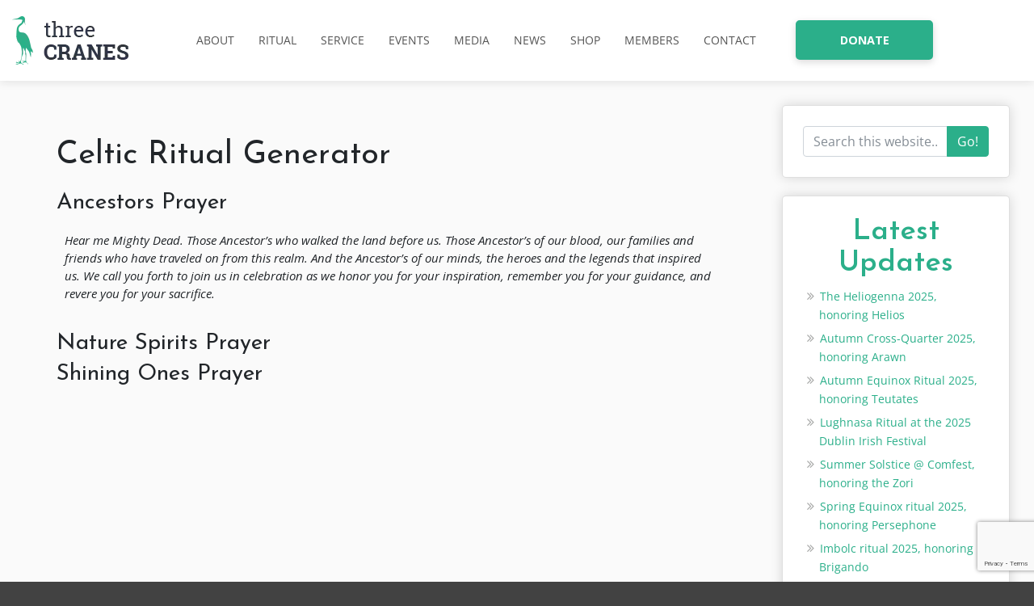

--- FILE ---
content_type: text/html; charset=UTF-8
request_url: https://threecranes.org/ritual/ritual-generator/celtic-ritual-generator/
body_size: 20788
content:
<!doctype html><html lang="en-US"><head><meta charset="UTF-8"><meta name="viewport" content="width=device-width, initial-scale=1"><link rel="profile" href="https://gmpg.org/xfn/11"><meta name='robots' content='index, follow, max-image-preview:large, max-snippet:-1, max-video-preview:-1' /> <script data-no-defer="1" data-ezscrex="false" data-cfasync="false" data-pagespeed-no-defer data-cookieconsent="ignore">var ctPublicFunctions = {"_ajax_nonce":"ba7eca0ed4","_rest_nonce":"e5362a6ee8","_ajax_url":"\/wp-admin\/admin-ajax.php","_rest_url":"https:\/\/threecranes.org\/wp-json\/","data__cookies_type":"none","data__ajax_type":"rest","data__bot_detector_enabled":0,"data__frontend_data_log_enabled":1,"cookiePrefix":"","wprocket_detected":false,"host_url":"threecranes.org","text__ee_click_to_select":"Click to select the whole data","text__ee_original_email":"The complete one is","text__ee_got_it":"Got it","text__ee_blocked":"Blocked","text__ee_cannot_connect":"Cannot connect","text__ee_cannot_decode":"Can not decode email. Unknown reason","text__ee_email_decoder":"CleanTalk email decoder","text__ee_wait_for_decoding":"The magic is on the way!","text__ee_decoding_process":"Please wait a few seconds while we decode the contact data."}</script> <script data-no-defer="1" data-ezscrex="false" data-cfasync="false" data-pagespeed-no-defer data-cookieconsent="ignore">var ctPublic = {"_ajax_nonce":"ba7eca0ed4","settings__forms__check_internal":"0","settings__forms__check_external":"0","settings__forms__force_protection":0,"settings__forms__search_test":"1","settings__forms__wc_add_to_cart":"0","settings__data__bot_detector_enabled":0,"settings__sfw__anti_crawler":0,"blog_home":"https:\/\/threecranes.org\/","pixel__setting":"3","pixel__enabled":true,"pixel__url":"https:\/\/moderate9-v4.cleantalk.org\/pixel\/ba21ffe4fbad8aa47066324e2d572ef6.gif","data__email_check_before_post":"1","data__email_check_exist_post":1,"data__cookies_type":"none","data__key_is_ok":false,"data__visible_fields_required":true,"wl_brandname":"Anti-Spam by CleanTalk","wl_brandname_short":"CleanTalk","ct_checkjs_key":"409a8f19ba7d82576f73388984dddba3ad57a9b0aef8b069f52bea49855e2c78","emailEncoderPassKey":"ed466e7199230a25a699e0516481d29e","bot_detector_forms_excluded":"W10=","advancedCacheExists":false,"varnishCacheExists":false,"wc_ajax_add_to_cart":false}</script> <title>Celtic Ritual Generator - Three Cranes Grove, ADF</title><link rel="canonical" href="https://threecranes.org/ritual/ritual-generator/celtic-ritual-generator/" /><meta property="og:locale" content="en_US" /><meta property="og:type" content="article" /><meta property="og:title" content="Celtic Ritual Generator - Three Cranes Grove, ADF" /><meta property="og:description" content="Ancestors Prayer Nature Spirits Prayer Shining Ones Prayer &nbsp;" /><meta property="og:url" content="https://threecranes.org/ritual/ritual-generator/celtic-ritual-generator/" /><meta property="og:site_name" content="Three Cranes Grove, ADF" /><meta property="article:modified_time" content="2019-04-25T16:37:58+00:00" /><meta name="twitter:card" content="summary_large_image" /><meta name="twitter:label1" content="Est. reading time" /><meta name="twitter:data1" content="1 minute" /> <script type="application/ld+json" class="yoast-schema-graph">{"@context":"https://schema.org","@graph":[{"@type":"WebPage","@id":"https://threecranes.org/ritual/ritual-generator/celtic-ritual-generator/","url":"https://threecranes.org/ritual/ritual-generator/celtic-ritual-generator/","name":"Celtic Ritual Generator - Three Cranes Grove, ADF","isPartOf":{"@id":"https://threecranes.org/#website"},"datePublished":"2019-04-25T16:00:29+00:00","dateModified":"2019-04-25T16:37:58+00:00","breadcrumb":{"@id":"https://threecranes.org/ritual/ritual-generator/celtic-ritual-generator/#breadcrumb"},"inLanguage":"en-US","potentialAction":[{"@type":"ReadAction","target":["https://threecranes.org/ritual/ritual-generator/celtic-ritual-generator/"]}]},{"@type":"BreadcrumbList","@id":"https://threecranes.org/ritual/ritual-generator/celtic-ritual-generator/#breadcrumb","itemListElement":[{"@type":"ListItem","position":1,"name":"Home","item":"https://threecranes.org/"},{"@type":"ListItem","position":2,"name":"Our Rituals","item":"https://threecranes.org/ritual/"},{"@type":"ListItem","position":3,"name":"Ritual Generator","item":"https://threecranes.org/ritual/ritual-generator/"},{"@type":"ListItem","position":4,"name":"Celtic Ritual Generator"}]},{"@type":"WebSite","@id":"https://threecranes.org/#website","url":"https://threecranes.org/","name":"Three Cranes Grove, ADF","description":"A Druid Fellowship in Columbus Ohio","publisher":{"@id":"https://threecranes.org/#organization"},"potentialAction":[{"@type":"SearchAction","target":{"@type":"EntryPoint","urlTemplate":"https://threecranes.org/?s={search_term_string}"},"query-input":{"@type":"PropertyValueSpecification","valueRequired":true,"valueName":"search_term_string"}}],"inLanguage":"en-US"},{"@type":"Organization","@id":"https://threecranes.org/#organization","name":"Three Cranes Grove, ADF","url":"https://threecranes.org/","logo":{"@type":"ImageObject","inLanguage":"en-US","@id":"https://threecranes.org/#/schema/logo/image/","url":"https://threecranes.org/wp-content/uploads/2018/01/Logo.webp","contentUrl":"https://threecranes.org/wp-content/uploads/2018/01/Logo.webp","width":144,"height":60,"caption":"Three Cranes Grove, ADF"},"image":{"@id":"https://threecranes.org/#/schema/logo/image/"}}]}</script> <link rel='dns-prefetch' href='//www.google.com' /><link rel='dns-prefetch' href='//maxcdn.bootstrapcdn.com' /><link rel='dns-prefetch' href='//fonts.googleapis.com' /><link rel='dns-prefetch' href='//use.fontawesome.com' /><link rel="alternate" type="application/rss+xml" title="Three Cranes Grove, ADF &raquo; Feed" href="https://threecranes.org/feed/" /><link rel="alternate" type="application/rss+xml" title="Three Cranes Grove, ADF &raquo; Comments Feed" href="https://threecranes.org/comments/feed/" /><link rel="alternate" type="text/calendar" title="Three Cranes Grove, ADF &raquo; iCal Feed" href="https://threecranes.org/events/?ical=1" /><link rel="alternate" title="oEmbed (JSON)" type="application/json+oembed" href="https://threecranes.org/wp-json/oembed/1.0/embed?url=https%3A%2F%2Fthreecranes.org%2Fritual%2Fritual-generator%2Fceltic-ritual-generator%2F" /><link rel="alternate" title="oEmbed (XML)" type="text/xml+oembed" href="https://threecranes.org/wp-json/oembed/1.0/embed?url=https%3A%2F%2Fthreecranes.org%2Fritual%2Fritual-generator%2Fceltic-ritual-generator%2F&#038;format=xml" /><style id='wp-img-auto-sizes-contain-inline-css' type='text/css'>img:is([sizes=auto i],[sizes^="auto," i]){contain-intrinsic-size:3000px 1500px}
/*# sourceURL=wp-img-auto-sizes-contain-inline-css */</style><style id='wp-emoji-styles-inline-css' type='text/css'>img.wp-smiley, img.emoji {
		display: inline !important;
		border: none !important;
		box-shadow: none !important;
		height: 1em !important;
		width: 1em !important;
		margin: 0 0.07em !important;
		vertical-align: -0.1em !important;
		background: none !important;
		padding: 0 !important;
	}
/*# sourceURL=wp-emoji-styles-inline-css */</style><link rel='stylesheet' id='wp-block-library-css' href='https://threecranes.org/wp-includes/css/dist/block-library/style.min.css?ver=6.9' type='text/css' media='all' /><style id='classic-theme-styles-inline-css' type='text/css'>/*! This file is auto-generated */
.wp-block-button__link{color:#fff;background-color:#32373c;border-radius:9999px;box-shadow:none;text-decoration:none;padding:calc(.667em + 2px) calc(1.333em + 2px);font-size:1.125em}.wp-block-file__button{background:#32373c;color:#fff;text-decoration:none}
/*# sourceURL=/wp-includes/css/classic-themes.min.css */</style><link rel='stylesheet' id='single-testimonial-block-css' href='https://threecranes.org/wp-content/cache/autoptimize/css/autoptimize_single_09a99eea49a920a7b319e5b528b29411.css?ver=1690837442' type='text/css' media='all' /><link rel='stylesheet' id='random-testimonial-block-css' href='https://threecranes.org/wp-content/cache/autoptimize/css/autoptimize_single_d19d541624ff3fe807f7619a9f06d974.css?ver=1690837442' type='text/css' media='all' /><link rel='stylesheet' id='testimonials-list-block-css' href='https://threecranes.org/wp-content/cache/autoptimize/css/autoptimize_single_c21b091cb54b38f549dc83c0f03226b3.css?ver=1690837442' type='text/css' media='all' /><link rel='stylesheet' id='testimonials-cycle-block-css' href='https://threecranes.org/wp-content/cache/autoptimize/css/autoptimize_single_5a07a6be4a6799421430b573ed13368c.css?ver=1690837442' type='text/css' media='all' /><link rel='stylesheet' id='testimonials-grid-block-css' href='https://threecranes.org/wp-content/cache/autoptimize/css/autoptimize_single_1b313e7c13c23968eb856c7790dc6a70.css?ver=1690837442' type='text/css' media='all' /><style id='global-styles-inline-css' type='text/css'>:root{--wp--preset--aspect-ratio--square: 1;--wp--preset--aspect-ratio--4-3: 4/3;--wp--preset--aspect-ratio--3-4: 3/4;--wp--preset--aspect-ratio--3-2: 3/2;--wp--preset--aspect-ratio--2-3: 2/3;--wp--preset--aspect-ratio--16-9: 16/9;--wp--preset--aspect-ratio--9-16: 9/16;--wp--preset--color--black: #000000;--wp--preset--color--cyan-bluish-gray: #abb8c3;--wp--preset--color--white: #ffffff;--wp--preset--color--pale-pink: #f78da7;--wp--preset--color--vivid-red: #cf2e2e;--wp--preset--color--luminous-vivid-orange: #ff6900;--wp--preset--color--luminous-vivid-amber: #fcb900;--wp--preset--color--light-green-cyan: #7bdcb5;--wp--preset--color--vivid-green-cyan: #00d084;--wp--preset--color--pale-cyan-blue: #8ed1fc;--wp--preset--color--vivid-cyan-blue: #0693e3;--wp--preset--color--vivid-purple: #9b51e0;--wp--preset--gradient--vivid-cyan-blue-to-vivid-purple: linear-gradient(135deg,rgb(6,147,227) 0%,rgb(155,81,224) 100%);--wp--preset--gradient--light-green-cyan-to-vivid-green-cyan: linear-gradient(135deg,rgb(122,220,180) 0%,rgb(0,208,130) 100%);--wp--preset--gradient--luminous-vivid-amber-to-luminous-vivid-orange: linear-gradient(135deg,rgb(252,185,0) 0%,rgb(255,105,0) 100%);--wp--preset--gradient--luminous-vivid-orange-to-vivid-red: linear-gradient(135deg,rgb(255,105,0) 0%,rgb(207,46,46) 100%);--wp--preset--gradient--very-light-gray-to-cyan-bluish-gray: linear-gradient(135deg,rgb(238,238,238) 0%,rgb(169,184,195) 100%);--wp--preset--gradient--cool-to-warm-spectrum: linear-gradient(135deg,rgb(74,234,220) 0%,rgb(151,120,209) 20%,rgb(207,42,186) 40%,rgb(238,44,130) 60%,rgb(251,105,98) 80%,rgb(254,248,76) 100%);--wp--preset--gradient--blush-light-purple: linear-gradient(135deg,rgb(255,206,236) 0%,rgb(152,150,240) 100%);--wp--preset--gradient--blush-bordeaux: linear-gradient(135deg,rgb(254,205,165) 0%,rgb(254,45,45) 50%,rgb(107,0,62) 100%);--wp--preset--gradient--luminous-dusk: linear-gradient(135deg,rgb(255,203,112) 0%,rgb(199,81,192) 50%,rgb(65,88,208) 100%);--wp--preset--gradient--pale-ocean: linear-gradient(135deg,rgb(255,245,203) 0%,rgb(182,227,212) 50%,rgb(51,167,181) 100%);--wp--preset--gradient--electric-grass: linear-gradient(135deg,rgb(202,248,128) 0%,rgb(113,206,126) 100%);--wp--preset--gradient--midnight: linear-gradient(135deg,rgb(2,3,129) 0%,rgb(40,116,252) 100%);--wp--preset--font-size--small: 13px;--wp--preset--font-size--medium: 20px;--wp--preset--font-size--large: 36px;--wp--preset--font-size--x-large: 42px;--wp--preset--spacing--20: 0.44rem;--wp--preset--spacing--30: 0.67rem;--wp--preset--spacing--40: 1rem;--wp--preset--spacing--50: 1.5rem;--wp--preset--spacing--60: 2.25rem;--wp--preset--spacing--70: 3.38rem;--wp--preset--spacing--80: 5.06rem;--wp--preset--shadow--natural: 6px 6px 9px rgba(0, 0, 0, 0.2);--wp--preset--shadow--deep: 12px 12px 50px rgba(0, 0, 0, 0.4);--wp--preset--shadow--sharp: 6px 6px 0px rgba(0, 0, 0, 0.2);--wp--preset--shadow--outlined: 6px 6px 0px -3px rgb(255, 255, 255), 6px 6px rgb(0, 0, 0);--wp--preset--shadow--crisp: 6px 6px 0px rgb(0, 0, 0);}:where(.is-layout-flex){gap: 0.5em;}:where(.is-layout-grid){gap: 0.5em;}body .is-layout-flex{display: flex;}.is-layout-flex{flex-wrap: wrap;align-items: center;}.is-layout-flex > :is(*, div){margin: 0;}body .is-layout-grid{display: grid;}.is-layout-grid > :is(*, div){margin: 0;}:where(.wp-block-columns.is-layout-flex){gap: 2em;}:where(.wp-block-columns.is-layout-grid){gap: 2em;}:where(.wp-block-post-template.is-layout-flex){gap: 1.25em;}:where(.wp-block-post-template.is-layout-grid){gap: 1.25em;}.has-black-color{color: var(--wp--preset--color--black) !important;}.has-cyan-bluish-gray-color{color: var(--wp--preset--color--cyan-bluish-gray) !important;}.has-white-color{color: var(--wp--preset--color--white) !important;}.has-pale-pink-color{color: var(--wp--preset--color--pale-pink) !important;}.has-vivid-red-color{color: var(--wp--preset--color--vivid-red) !important;}.has-luminous-vivid-orange-color{color: var(--wp--preset--color--luminous-vivid-orange) !important;}.has-luminous-vivid-amber-color{color: var(--wp--preset--color--luminous-vivid-amber) !important;}.has-light-green-cyan-color{color: var(--wp--preset--color--light-green-cyan) !important;}.has-vivid-green-cyan-color{color: var(--wp--preset--color--vivid-green-cyan) !important;}.has-pale-cyan-blue-color{color: var(--wp--preset--color--pale-cyan-blue) !important;}.has-vivid-cyan-blue-color{color: var(--wp--preset--color--vivid-cyan-blue) !important;}.has-vivid-purple-color{color: var(--wp--preset--color--vivid-purple) !important;}.has-black-background-color{background-color: var(--wp--preset--color--black) !important;}.has-cyan-bluish-gray-background-color{background-color: var(--wp--preset--color--cyan-bluish-gray) !important;}.has-white-background-color{background-color: var(--wp--preset--color--white) !important;}.has-pale-pink-background-color{background-color: var(--wp--preset--color--pale-pink) !important;}.has-vivid-red-background-color{background-color: var(--wp--preset--color--vivid-red) !important;}.has-luminous-vivid-orange-background-color{background-color: var(--wp--preset--color--luminous-vivid-orange) !important;}.has-luminous-vivid-amber-background-color{background-color: var(--wp--preset--color--luminous-vivid-amber) !important;}.has-light-green-cyan-background-color{background-color: var(--wp--preset--color--light-green-cyan) !important;}.has-vivid-green-cyan-background-color{background-color: var(--wp--preset--color--vivid-green-cyan) !important;}.has-pale-cyan-blue-background-color{background-color: var(--wp--preset--color--pale-cyan-blue) !important;}.has-vivid-cyan-blue-background-color{background-color: var(--wp--preset--color--vivid-cyan-blue) !important;}.has-vivid-purple-background-color{background-color: var(--wp--preset--color--vivid-purple) !important;}.has-black-border-color{border-color: var(--wp--preset--color--black) !important;}.has-cyan-bluish-gray-border-color{border-color: var(--wp--preset--color--cyan-bluish-gray) !important;}.has-white-border-color{border-color: var(--wp--preset--color--white) !important;}.has-pale-pink-border-color{border-color: var(--wp--preset--color--pale-pink) !important;}.has-vivid-red-border-color{border-color: var(--wp--preset--color--vivid-red) !important;}.has-luminous-vivid-orange-border-color{border-color: var(--wp--preset--color--luminous-vivid-orange) !important;}.has-luminous-vivid-amber-border-color{border-color: var(--wp--preset--color--luminous-vivid-amber) !important;}.has-light-green-cyan-border-color{border-color: var(--wp--preset--color--light-green-cyan) !important;}.has-vivid-green-cyan-border-color{border-color: var(--wp--preset--color--vivid-green-cyan) !important;}.has-pale-cyan-blue-border-color{border-color: var(--wp--preset--color--pale-cyan-blue) !important;}.has-vivid-cyan-blue-border-color{border-color: var(--wp--preset--color--vivid-cyan-blue) !important;}.has-vivid-purple-border-color{border-color: var(--wp--preset--color--vivid-purple) !important;}.has-vivid-cyan-blue-to-vivid-purple-gradient-background{background: var(--wp--preset--gradient--vivid-cyan-blue-to-vivid-purple) !important;}.has-light-green-cyan-to-vivid-green-cyan-gradient-background{background: var(--wp--preset--gradient--light-green-cyan-to-vivid-green-cyan) !important;}.has-luminous-vivid-amber-to-luminous-vivid-orange-gradient-background{background: var(--wp--preset--gradient--luminous-vivid-amber-to-luminous-vivid-orange) !important;}.has-luminous-vivid-orange-to-vivid-red-gradient-background{background: var(--wp--preset--gradient--luminous-vivid-orange-to-vivid-red) !important;}.has-very-light-gray-to-cyan-bluish-gray-gradient-background{background: var(--wp--preset--gradient--very-light-gray-to-cyan-bluish-gray) !important;}.has-cool-to-warm-spectrum-gradient-background{background: var(--wp--preset--gradient--cool-to-warm-spectrum) !important;}.has-blush-light-purple-gradient-background{background: var(--wp--preset--gradient--blush-light-purple) !important;}.has-blush-bordeaux-gradient-background{background: var(--wp--preset--gradient--blush-bordeaux) !important;}.has-luminous-dusk-gradient-background{background: var(--wp--preset--gradient--luminous-dusk) !important;}.has-pale-ocean-gradient-background{background: var(--wp--preset--gradient--pale-ocean) !important;}.has-electric-grass-gradient-background{background: var(--wp--preset--gradient--electric-grass) !important;}.has-midnight-gradient-background{background: var(--wp--preset--gradient--midnight) !important;}.has-small-font-size{font-size: var(--wp--preset--font-size--small) !important;}.has-medium-font-size{font-size: var(--wp--preset--font-size--medium) !important;}.has-large-font-size{font-size: var(--wp--preset--font-size--large) !important;}.has-x-large-font-size{font-size: var(--wp--preset--font-size--x-large) !important;}
:where(.wp-block-post-template.is-layout-flex){gap: 1.25em;}:where(.wp-block-post-template.is-layout-grid){gap: 1.25em;}
:where(.wp-block-term-template.is-layout-flex){gap: 1.25em;}:where(.wp-block-term-template.is-layout-grid){gap: 1.25em;}
:where(.wp-block-columns.is-layout-flex){gap: 2em;}:where(.wp-block-columns.is-layout-grid){gap: 2em;}
:root :where(.wp-block-pullquote){font-size: 1.5em;line-height: 1.6;}
/*# sourceURL=global-styles-inline-css */</style><link rel='stylesheet' id='cleantalk-public-css-css' href='https://threecranes.org/wp-content/plugins/cleantalk-spam-protect/css/cleantalk-public.min.css?ver=6.71.1_1769441887' type='text/css' media='all' /><link rel='stylesheet' id='cleantalk-email-decoder-css-css' href='https://threecranes.org/wp-content/plugins/cleantalk-spam-protect/css/cleantalk-email-decoder.min.css?ver=6.71.1_1769441887' type='text/css' media='all' /><link rel='stylesheet' id='cpsh-shortcodes-css' href='https://threecranes.org/wp-content/cache/autoptimize/css/autoptimize_single_eeb616c7d096549b9792359164dafe24.css?ver=1.0.1' type='text/css' media='all' /><link rel='stylesheet' id='easy_testimonial_style-css' href='https://threecranes.org/wp-content/cache/autoptimize/css/autoptimize_single_50196f5ec3e3589f248fb9f84a09a729.css?ver=6.9' type='text/css' media='all' /><link rel='stylesheet' id='foobox-free-min-css' href='https://threecranes.org/wp-content/plugins/foobox-image-lightbox/free/css/foobox.free.min.css?ver=2.7.41' type='text/css' media='all' /><link rel='stylesheet' id='style_login_widget-css' href='https://threecranes.org/wp-content/cache/autoptimize/css/autoptimize_single_b7fcd2b9b8080b7bef58b823d2d108db.css?ver=6.9' type='text/css' media='all' /><link rel='stylesheet' id='image-hover-effects-css-css' href='https://threecranes.org/wp-content/cache/autoptimize/css/autoptimize_single_2d59839c61fdd2306383b8b19bb3b620.css?ver=6.9' type='text/css' media='all' /><link rel='stylesheet' id='style-css-css' href='https://threecranes.org/wp-content/cache/autoptimize/css/autoptimize_single_f4dedce91094be8179a3689ddd9ca448.css?ver=6.9' type='text/css' media='all' /><link rel='stylesheet' id='font-awesome-latest-css' href='https://threecranes.org/wp-content/cache/autoptimize/css/autoptimize_single_daf5cd5fe4cffe229b52d2de9aaca383.css?ver=6.9' type='text/css' media='all' /><link rel='stylesheet' id='pma-wordpress-css' href='https://threecranes.org/wp-content/cache/autoptimize/css/autoptimize_single_31e4dd325e08900d65d134ed691f6219.css?ver=2.5.1' type='text/css' media='all' /><link rel='stylesheet' id='pma-wordpress_pmaui-css' href='https://threecranes.org/wp-content/cache/autoptimize/css/autoptimize_single_6b05ac8132a4cd85fc26b93315989c06.css?ver=2.5.1' type='text/css' media='' /><link rel='stylesheet' id='responsive-lightbox-nivo-css' href='https://threecranes.org/wp-content/plugins/responsive-lightbox/assets/nivo/nivo-lightbox.min.css?ver=1.3.1' type='text/css' media='all' /><link rel='stylesheet' id='responsive-lightbox-nivo-default-css' href='https://threecranes.org/wp-content/cache/autoptimize/css/autoptimize_single_bfeca80d33087ffc60c7f3e5d54ac783.css?ver=1.3.1' type='text/css' media='all' /><link rel='stylesheet' id='wpbaw-public-style-css' href='https://threecranes.org/wp-content/cache/autoptimize/css/autoptimize_single_73a959ac0a443ca537e173ef9e976ca4.css?ver=2.6.6' type='text/css' media='all' /><link rel='stylesheet' id='tribe-events-v2-single-skeleton-css' href='https://threecranes.org/wp-content/cache/autoptimize/css/autoptimize_single_7816200b8ee0ebe7d38d0b346de2b663.css?ver=6.15.14' type='text/css' media='all' /><link rel='stylesheet' id='tribe-events-v2-single-skeleton-full-css' href='https://threecranes.org/wp-content/cache/autoptimize/css/autoptimize_single_b02b950ef2b84b63332f1161606b126c.css?ver=6.15.14' type='text/css' media='all' /><link rel='stylesheet' id='tec-events-elementor-widgets-base-styles-css' href='https://threecranes.org/wp-content/cache/autoptimize/css/autoptimize_single_6fc7abd853ee796ccc1ea3dbd8e8cb5a.css?ver=6.15.14' type='text/css' media='all' /><link rel='stylesheet' id='cff-css' href='https://threecranes.org/wp-content/plugins/custom-facebook-feed/assets/css/cff-style.min.css?ver=4.3.4' type='text/css' media='all' /><link rel='stylesheet' id='sb-font-awesome-css' href='https://maxcdn.bootstrapcdn.com/font-awesome/4.7.0/css/font-awesome.min.css?ver=6.9' type='text/css' media='all' /><link rel='stylesheet' id='bootstrap-css' href='https://threecranes.org/wp-content/cache/autoptimize/css/autoptimize_single_afee1b42daf24661c41bba459186987c.css?ver=v4.0.0-beta' type='text/css' media='all' /><link rel='stylesheet' id='owl-carousel-css' href='https://threecranes.org/wp-content/cache/autoptimize/css/autoptimize_single_83ef097be10f83e9f999a55c34a04beb.css?ver=v2.2.1' type='text/css' media='all' /><link rel='stylesheet' id='owl-carousel-theme-css' href='https://threecranes.org/wp-content/cache/autoptimize/css/autoptimize_single_26dd7ebd96f611bff70d97bd1eb24ca1.css?ver=v2.2.1' type='text/css' media='all' /><link rel='stylesheet' id='slicknavcss-css' href='https://threecranes.org/wp-content/cache/autoptimize/css/autoptimize_single_8ebf78beff4e7d6016aca352ed9b6f46.css?ver=v1.0.10' type='text/css' media='all' /><link rel='stylesheet' id='chld_thm_cfg_parent-css' href='https://threecranes.org/wp-content/cache/autoptimize/css/autoptimize_single_399bcb3873f5e2b464deb9516e5d90bc.css?ver=6.9' type='text/css' media='all' /><link rel='stylesheet' id='tc-fonts-css' href='//fonts.googleapis.com/css?family=Josefin+Sans%3A300%2C300i%2C400%2C400i%2C600%2C600i%2C700%2C700i%7COpen+Sans%3A300%2C300i%2C400%2C400i%2C600%2C600i%2C700%2C700i%2C800%2C800i&#038;ver=6.9' type='text/css' media='all' /><link rel='stylesheet' id='tc-font-awesome-css' href='//use.fontawesome.com/releases/v5.0.13/css/all.css?ver=6.9' type='text/css' media='all' /><link rel='stylesheet' id='dashicons-css' href='https://threecranes.org/wp-includes/css/dashicons.min.css?ver=6.9' type='text/css' media='all' /><link rel='stylesheet' id='bizpoint-fonts-css' href='//fonts.googleapis.com/css?family=Montserrat%3A500%7COpen+Sans&#038;ver=6.9' type='text/css' media='all' /><link rel='stylesheet' id='bizpoint-style-css' href='https://threecranes.org/wp-content/cache/autoptimize/css/autoptimize_single_1b2a42d2ed4ecffb61e2b3da566b5fac.css?ver=1.1.8.1541015148' type='text/css' media='all' /><link rel='stylesheet' id='UserAccessManagerLoginForm-css' href='https://threecranes.org/wp-content/cache/autoptimize/css/autoptimize_single_1cca5be6b1a7aada83ea879cff3d5ff9.css?ver=2.2.25' type='text/css' media='screen' /><link rel='stylesheet' id='chld_thm_cfg_separate-css' href='https://threecranes.org/wp-content/themes/bizpoint-child/ctc-style.css?ver=1.1.8.1541015148' type='text/css' media='all' /> <script defer type="text/javascript" src="https://threecranes.org/wp-content/plugins/cleantalk-spam-protect/js/apbct-public-bundle_gathering.min.js?ver=6.71.1_1769441887" id="apbct-public-bundle_gathering.min-js-js"></script> <script type="text/javascript" src="https://threecranes.org/wp-includes/js/jquery/jquery.min.js?ver=3.7.1" id="jquery-core-js"></script> <script defer type="text/javascript" src="https://threecranes.org/wp-includes/js/jquery/jquery-migrate.min.js?ver=3.4.1" id="jquery-migrate-js"></script> <script defer type="text/javascript" src="https://threecranes.org/wp-content/plugins/login-sidebar-widget/js/jquery.validate.min.js?ver=6.9" id="jquery.validate.min-js"></script> <script defer type="text/javascript" src="https://threecranes.org/wp-content/cache/autoptimize/js/autoptimize_single_9d89d88aeb0d0b779e0c01f88919a1c4.js?ver=6.9" id="additional-methods-js"></script> <script defer id="pma-wordpress-js-extra" src="[data-uri]"></script> <script defer type="text/javascript" src="https://threecranes.org/wp-content/cache/autoptimize/js/autoptimize_single_27dabaa905a33423e7fe5d927aeafeda.js?ver=2.5.1" id="pma-wordpress-js"></script> <script defer type="text/javascript" src="https://threecranes.org/wp-content/cache/autoptimize/js/autoptimize_single_0f856c2800426884c2acdd3e1819f3f7.js?ver=2.5.1" id="pma-wordpress_lozad-js"></script> <script defer type="text/javascript" src="https://threecranes.org/wp-content/cache/autoptimize/js/autoptimize_single_e5b2506c450f54267f5e1fbe8e8279fc.js?ver=2.5.1" id="pma-wordpress_pmaui-js"></script> <script defer type="text/javascript" src="https://threecranes.org/wp-content/plugins/responsive-lightbox/assets/dompurify/purify.min.js?ver=3.3.1" id="dompurify-js"></script> <script defer id="responsive-lightbox-sanitizer-js-before" src="[data-uri]"></script> <script defer type="text/javascript" src="https://threecranes.org/wp-content/cache/autoptimize/js/autoptimize_single_e35fd128ca447dd5f245aa4cfb8bdc2a.js?ver=2.6.1" id="responsive-lightbox-sanitizer-js"></script> <script defer type="text/javascript" src="https://threecranes.org/wp-content/plugins/responsive-lightbox/assets/nivo/nivo-lightbox.min.js?ver=1.3.1" id="responsive-lightbox-nivo-js"></script> <script defer src='https://threecranes.org/wp-content/cache/autoptimize/js/autoptimize_single_cb3d1360f762264c72de111954bc7932.js'></script> <script defer type="text/javascript" src="https://threecranes.org/wp-includes/js/underscore.min.js?ver=1.13.7" id="underscore-js"></script> <script defer src='https://threecranes.org/wp-content/cache/autoptimize/js/autoptimize_single_34481ef35a9b1370ee508c495f453a32.js'></script> <script defer type="text/javascript" src="https://threecranes.org/wp-content/plugins/responsive-lightbox/assets/infinitescroll/infinite-scroll.pkgd.min.js?ver=4.0.1" id="responsive-lightbox-infinite-scroll-js"></script> <script defer id="responsive-lightbox-js-before" src="[data-uri]"></script> <script defer type="text/javascript" src="https://threecranes.org/wp-content/cache/autoptimize/js/autoptimize_single_67007b337fb549bca11aa96070e5349a.js?ver=2.6.1" id="responsive-lightbox-js"></script> <script defer id="foobox-free-min-js-before" src="[data-uri]"></script> <script defer type="text/javascript" src="https://threecranes.org/wp-content/plugins/foobox-image-lightbox/free/js/foobox.free.min.js?ver=2.7.41" id="foobox-free-min-js"></script> <script defer id="easy-testimonials-reveal-js-extra" src="[data-uri]"></script> <script defer type="text/javascript" src="https://threecranes.org/wp-content/cache/autoptimize/js/autoptimize_single_7b2fc872cebad11ccb67dbed3e8fe442.js?ver=6.9" id="easy-testimonials-reveal-js"></script> <link rel="https://api.w.org/" href="https://threecranes.org/wp-json/" /><link rel="alternate" title="JSON" type="application/json" href="https://threecranes.org/wp-json/wp/v2/pages/1348" /><link rel="EditURI" type="application/rsd+xml" title="RSD" href="https://threecranes.org/xmlrpc.php?rsd" /><meta name="generator" content="WordPress 6.9" /><link rel='shortlink' href='https://threecranes.org/?p=1348' />  <script defer src="[data-uri]"></script> 
<style type="text/css">.blog-content-excerpt{
/* 	border: solid 1px red; */
	display: none;
}

/*.blog-author span{
	display: none;
}*/

#masthead{
 	/* border: solid 5px red; */
  	padding: 10px;
}

.menu-item-54 a{
  text-align: center;
  background-color: #2baf8a;
  color: #ffffff;
  width: 86px;
  height: 28px;
  padding:2px 6px;
  border: solid 1px 2baf8a;
  border-radius: 3px;
}</style><style type="text/css" media="screen"></style><style type="text/css" media="screen">@media (max-width: 728px) {}</style><style type="text/css" media="screen">@media (max-width: 320px) {}</style><style></style><meta name="tec-api-version" content="v1"><meta name="tec-api-origin" content="https://threecranes.org"><link rel="alternate" href="https://threecranes.org/wp-json/tribe/events/v1/" /><meta name="generator" content="Elementor 3.34.3; features: additional_custom_breakpoints; settings: css_print_method-external, google_font-enabled, font_display-auto"><meta name="generator" content="Powered by Visual Composer - drag and drop page builder for WordPress."/> <!--[if lte IE 9]><link rel="stylesheet" type="text/css" href="https://threecranes.org/wp-content/plugins/js_composer/assets/css/vc_lte_ie9.min.css" media="screen"><![endif]--><!--[if IE  8]><link rel="stylesheet" type="text/css" href="https://threecranes.org/wp-content/plugins/js_composer/assets/css/vc-ie8.min.css" media="screen"><![endif]--><style>.e-con.e-parent:nth-of-type(n+4):not(.e-lazyloaded):not(.e-no-lazyload),
				.e-con.e-parent:nth-of-type(n+4):not(.e-lazyloaded):not(.e-no-lazyload) * {
					background-image: none !important;
				}
				@media screen and (max-height: 1024px) {
					.e-con.e-parent:nth-of-type(n+3):not(.e-lazyloaded):not(.e-no-lazyload),
					.e-con.e-parent:nth-of-type(n+3):not(.e-lazyloaded):not(.e-no-lazyload) * {
						background-image: none !important;
					}
				}
				@media screen and (max-height: 640px) {
					.e-con.e-parent:nth-of-type(n+2):not(.e-lazyloaded):not(.e-no-lazyload),
					.e-con.e-parent:nth-of-type(n+2):not(.e-lazyloaded):not(.e-no-lazyload) * {
						background-image: none !important;
					}
				}</style><style type="text/css" id="wp-custom-css">.one_half {padding: 10px 10px; margin-bottom: 30px; }

blockquote {font-size: 15px;}

.bp-footer-bg {margin-top: 0px;}

.wp-audio-shortcode {margin-bottom: 50px;}

.widget.bizp-panel > div > ul li a::before, .widget.bizp-panel > ul li a::before, .widget.bizp-panel > ul li::before, .widget.bizp-panel > ul > li > span::before  {margin-right: -3px !important; margin-top: 2px;}

.cff-likebox { margin: 0px;}

.widget-area .widget, .widget-area .bizp-panel {padding: 25px;}

.bp-header-1 .main-navigation ul ul li:first-child a {padding-left: 15px;}

._btn {display: inline-block;}

.more-info__items ._btn {margin-top: 20px;}

.slicknav_nav {top: 100px;}

h2 {margin-bottom: 15px;}

.caption {text-shadow: 5px 5px 15px #333;}

@media (max-width: 767px){
.pre-footer h4 {margin-top: 30px;}

.pre-footer {padding: 0px 0px 30px 0px;}
}

@media (max-width: 767px){
	.alignleft {float: none; text-align: center;}
	
	.content-area .bizp-panel {padding: 0px;}
	
	.home__slider .metaslider .caption-wrap .caption h1 {font-size: 3em; margin-bottom: 10px;}
	
	.metaslider .flexslider {margin-bottom: 10px !important;}
}


@media (max-width: 500px){	
	.home__slider .metaslider .caption-wrap {top: 35% !important;}
	
	h2 {font-size: 2em;}
	
	.more-info__items ._btn {display: block; margin: 10px auto;}
}

.box-date {background: #2BAF8A; padding: 10px 20px 2px 20px; color: #FFF; font-size: 30px; border-radius: 10px; margin-top: 20px;}</style><style id="kirki-inline-styles">.container{max-width:1140px;}.elementor-section.elementor-section-boxed>.elementor-container{max-width:1140px;}.widget-area.col-md-3{max-width:25%;flex-basis:25%;}.content-area.col-md-9{max-width:calc(100% - 25%);flex-basis:calc(100% - 25%);}.site-header{position:relative;padding-top:10px;padding-bottom:10px;padding-left:0px;padding-right:0px;background:#fff;background-color:#fff;}.admin-bar .bp-header-3{top:0px;}.nav-bg{position:relative;}.admin-bar .nav-bg{top:0px;}.custom-logo{height:50px;width:auto;}.bp-cover-section{background-image:url("https://threecranes.org/wp-content/themes/bizpoint/images/default-cover-bg.jpg");background-repeat:no-repeat;background-position:center top;background-attachment:scroll;-webkit-background-size:cover;-moz-background-size:cover;-ms-background-size:cover;-o-background-size:cover;background-size:cover;}.bp-cover-section .cover-overlay{background:rgba(50,50,50,0.7);padding-top:120px;padding-bottom:120px;padding-left:0px;padding-right:0px;}.bp-cta-section{background-image:url("https://threecranes.org/wp-content/themes/bizpoint/images/default-cover-bg.jpg");background-repeat:no-repeat;background-position:center top;background-attachment:scroll;-webkit-background-size:cover;-moz-background-size:cover;-ms-background-size:cover;-o-background-size:cover;background-size:cover;}.bp-cta-section .cta-overlay{background:rgba(50,50,50,0.7);padding-top:60px;padding-bottom:60px;padding-left:0px;padding-right:0px;}.bp-search-nav-icon,.main-navigation a,.main-navigation a:hover,.slicknav_nav a{color:#212529;}.current-menu-item > a,.main-navigation a:hover{color:#3454D1;}a{color:#3454D1;}.btn-primary{background-color:#3454D1;border-color:#3454D1;}a:active,a:focus,a:hover{color:#16309B;}.btn-primary:hover{background-color:#16309B;border-color:#16309B;}.bp-content-bg{background-color:#e9e9e9;}.bp-footer-bg{background-color:#212529;color:#868e96;}.bp-footer-bg a{color:#fff;}body,button,input,optgroup,select,textarea{font-family:Open Sans;font-weight:400;}.h1,.h2,.h3,.h4,.h5,.h6,.main-navigation li,.slicknav_menu,h1,h2,h3,h4,h5,h6{font-family:Montserrat;font-weight:500;color:#212529;}/* cyrillic-ext */
@font-face {
  font-family: 'Open Sans';
  font-style: normal;
  font-weight: 400;
  font-stretch: 100%;
  font-display: swap;
  src: url(https://threecranes.org/wp-content/fonts/open-sans/memSYaGs126MiZpBA-UvWbX2vVnXBbObj2OVZyOOSr4dVJWUgsjZ0B4taVIGxA.woff2) format('woff2');
  unicode-range: U+0460-052F, U+1C80-1C8A, U+20B4, U+2DE0-2DFF, U+A640-A69F, U+FE2E-FE2F;
}
/* cyrillic */
@font-face {
  font-family: 'Open Sans';
  font-style: normal;
  font-weight: 400;
  font-stretch: 100%;
  font-display: swap;
  src: url(https://threecranes.org/wp-content/fonts/open-sans/memSYaGs126MiZpBA-UvWbX2vVnXBbObj2OVZyOOSr4dVJWUgsjZ0B4kaVIGxA.woff2) format('woff2');
  unicode-range: U+0301, U+0400-045F, U+0490-0491, U+04B0-04B1, U+2116;
}
/* greek-ext */
@font-face {
  font-family: 'Open Sans';
  font-style: normal;
  font-weight: 400;
  font-stretch: 100%;
  font-display: swap;
  src: url(https://threecranes.org/wp-content/fonts/open-sans/memSYaGs126MiZpBA-UvWbX2vVnXBbObj2OVZyOOSr4dVJWUgsjZ0B4saVIGxA.woff2) format('woff2');
  unicode-range: U+1F00-1FFF;
}
/* greek */
@font-face {
  font-family: 'Open Sans';
  font-style: normal;
  font-weight: 400;
  font-stretch: 100%;
  font-display: swap;
  src: url(https://threecranes.org/wp-content/fonts/open-sans/memSYaGs126MiZpBA-UvWbX2vVnXBbObj2OVZyOOSr4dVJWUgsjZ0B4jaVIGxA.woff2) format('woff2');
  unicode-range: U+0370-0377, U+037A-037F, U+0384-038A, U+038C, U+038E-03A1, U+03A3-03FF;
}
/* hebrew */
@font-face {
  font-family: 'Open Sans';
  font-style: normal;
  font-weight: 400;
  font-stretch: 100%;
  font-display: swap;
  src: url(https://threecranes.org/wp-content/fonts/open-sans/memSYaGs126MiZpBA-UvWbX2vVnXBbObj2OVZyOOSr4dVJWUgsjZ0B4iaVIGxA.woff2) format('woff2');
  unicode-range: U+0307-0308, U+0590-05FF, U+200C-2010, U+20AA, U+25CC, U+FB1D-FB4F;
}
/* math */
@font-face {
  font-family: 'Open Sans';
  font-style: normal;
  font-weight: 400;
  font-stretch: 100%;
  font-display: swap;
  src: url(https://threecranes.org/wp-content/fonts/open-sans/memSYaGs126MiZpBA-UvWbX2vVnXBbObj2OVZyOOSr4dVJWUgsjZ0B5caVIGxA.woff2) format('woff2');
  unicode-range: U+0302-0303, U+0305, U+0307-0308, U+0310, U+0312, U+0315, U+031A, U+0326-0327, U+032C, U+032F-0330, U+0332-0333, U+0338, U+033A, U+0346, U+034D, U+0391-03A1, U+03A3-03A9, U+03B1-03C9, U+03D1, U+03D5-03D6, U+03F0-03F1, U+03F4-03F5, U+2016-2017, U+2034-2038, U+203C, U+2040, U+2043, U+2047, U+2050, U+2057, U+205F, U+2070-2071, U+2074-208E, U+2090-209C, U+20D0-20DC, U+20E1, U+20E5-20EF, U+2100-2112, U+2114-2115, U+2117-2121, U+2123-214F, U+2190, U+2192, U+2194-21AE, U+21B0-21E5, U+21F1-21F2, U+21F4-2211, U+2213-2214, U+2216-22FF, U+2308-230B, U+2310, U+2319, U+231C-2321, U+2336-237A, U+237C, U+2395, U+239B-23B7, U+23D0, U+23DC-23E1, U+2474-2475, U+25AF, U+25B3, U+25B7, U+25BD, U+25C1, U+25CA, U+25CC, U+25FB, U+266D-266F, U+27C0-27FF, U+2900-2AFF, U+2B0E-2B11, U+2B30-2B4C, U+2BFE, U+3030, U+FF5B, U+FF5D, U+1D400-1D7FF, U+1EE00-1EEFF;
}
/* symbols */
@font-face {
  font-family: 'Open Sans';
  font-style: normal;
  font-weight: 400;
  font-stretch: 100%;
  font-display: swap;
  src: url(https://threecranes.org/wp-content/fonts/open-sans/memSYaGs126MiZpBA-UvWbX2vVnXBbObj2OVZyOOSr4dVJWUgsjZ0B5OaVIGxA.woff2) format('woff2');
  unicode-range: U+0001-000C, U+000E-001F, U+007F-009F, U+20DD-20E0, U+20E2-20E4, U+2150-218F, U+2190, U+2192, U+2194-2199, U+21AF, U+21E6-21F0, U+21F3, U+2218-2219, U+2299, U+22C4-22C6, U+2300-243F, U+2440-244A, U+2460-24FF, U+25A0-27BF, U+2800-28FF, U+2921-2922, U+2981, U+29BF, U+29EB, U+2B00-2BFF, U+4DC0-4DFF, U+FFF9-FFFB, U+10140-1018E, U+10190-1019C, U+101A0, U+101D0-101FD, U+102E0-102FB, U+10E60-10E7E, U+1D2C0-1D2D3, U+1D2E0-1D37F, U+1F000-1F0FF, U+1F100-1F1AD, U+1F1E6-1F1FF, U+1F30D-1F30F, U+1F315, U+1F31C, U+1F31E, U+1F320-1F32C, U+1F336, U+1F378, U+1F37D, U+1F382, U+1F393-1F39F, U+1F3A7-1F3A8, U+1F3AC-1F3AF, U+1F3C2, U+1F3C4-1F3C6, U+1F3CA-1F3CE, U+1F3D4-1F3E0, U+1F3ED, U+1F3F1-1F3F3, U+1F3F5-1F3F7, U+1F408, U+1F415, U+1F41F, U+1F426, U+1F43F, U+1F441-1F442, U+1F444, U+1F446-1F449, U+1F44C-1F44E, U+1F453, U+1F46A, U+1F47D, U+1F4A3, U+1F4B0, U+1F4B3, U+1F4B9, U+1F4BB, U+1F4BF, U+1F4C8-1F4CB, U+1F4D6, U+1F4DA, U+1F4DF, U+1F4E3-1F4E6, U+1F4EA-1F4ED, U+1F4F7, U+1F4F9-1F4FB, U+1F4FD-1F4FE, U+1F503, U+1F507-1F50B, U+1F50D, U+1F512-1F513, U+1F53E-1F54A, U+1F54F-1F5FA, U+1F610, U+1F650-1F67F, U+1F687, U+1F68D, U+1F691, U+1F694, U+1F698, U+1F6AD, U+1F6B2, U+1F6B9-1F6BA, U+1F6BC, U+1F6C6-1F6CF, U+1F6D3-1F6D7, U+1F6E0-1F6EA, U+1F6F0-1F6F3, U+1F6F7-1F6FC, U+1F700-1F7FF, U+1F800-1F80B, U+1F810-1F847, U+1F850-1F859, U+1F860-1F887, U+1F890-1F8AD, U+1F8B0-1F8BB, U+1F8C0-1F8C1, U+1F900-1F90B, U+1F93B, U+1F946, U+1F984, U+1F996, U+1F9E9, U+1FA00-1FA6F, U+1FA70-1FA7C, U+1FA80-1FA89, U+1FA8F-1FAC6, U+1FACE-1FADC, U+1FADF-1FAE9, U+1FAF0-1FAF8, U+1FB00-1FBFF;
}
/* vietnamese */
@font-face {
  font-family: 'Open Sans';
  font-style: normal;
  font-weight: 400;
  font-stretch: 100%;
  font-display: swap;
  src: url(https://threecranes.org/wp-content/fonts/open-sans/memSYaGs126MiZpBA-UvWbX2vVnXBbObj2OVZyOOSr4dVJWUgsjZ0B4vaVIGxA.woff2) format('woff2');
  unicode-range: U+0102-0103, U+0110-0111, U+0128-0129, U+0168-0169, U+01A0-01A1, U+01AF-01B0, U+0300-0301, U+0303-0304, U+0308-0309, U+0323, U+0329, U+1EA0-1EF9, U+20AB;
}
/* latin-ext */
@font-face {
  font-family: 'Open Sans';
  font-style: normal;
  font-weight: 400;
  font-stretch: 100%;
  font-display: swap;
  src: url(https://threecranes.org/wp-content/fonts/open-sans/memSYaGs126MiZpBA-UvWbX2vVnXBbObj2OVZyOOSr4dVJWUgsjZ0B4uaVIGxA.woff2) format('woff2');
  unicode-range: U+0100-02BA, U+02BD-02C5, U+02C7-02CC, U+02CE-02D7, U+02DD-02FF, U+0304, U+0308, U+0329, U+1D00-1DBF, U+1E00-1E9F, U+1EF2-1EFF, U+2020, U+20A0-20AB, U+20AD-20C0, U+2113, U+2C60-2C7F, U+A720-A7FF;
}
/* latin */
@font-face {
  font-family: 'Open Sans';
  font-style: normal;
  font-weight: 400;
  font-stretch: 100%;
  font-display: swap;
  src: url(https://threecranes.org/wp-content/fonts/open-sans/memSYaGs126MiZpBA-UvWbX2vVnXBbObj2OVZyOOSr4dVJWUgsjZ0B4gaVI.woff2) format('woff2');
  unicode-range: U+0000-00FF, U+0131, U+0152-0153, U+02BB-02BC, U+02C6, U+02DA, U+02DC, U+0304, U+0308, U+0329, U+2000-206F, U+20AC, U+2122, U+2191, U+2193, U+2212, U+2215, U+FEFF, U+FFFD;
}/* cyrillic-ext */
@font-face {
  font-family: 'Montserrat';
  font-style: normal;
  font-weight: 500;
  font-display: swap;
  src: url(https://threecranes.org/wp-content/fonts/montserrat/JTUHjIg1_i6t8kCHKm4532VJOt5-QNFgpCtZ6Hw0aXpsog.woff2) format('woff2');
  unicode-range: U+0460-052F, U+1C80-1C8A, U+20B4, U+2DE0-2DFF, U+A640-A69F, U+FE2E-FE2F;
}
/* cyrillic */
@font-face {
  font-family: 'Montserrat';
  font-style: normal;
  font-weight: 500;
  font-display: swap;
  src: url(https://threecranes.org/wp-content/fonts/montserrat/JTUHjIg1_i6t8kCHKm4532VJOt5-QNFgpCtZ6Hw9aXpsog.woff2) format('woff2');
  unicode-range: U+0301, U+0400-045F, U+0490-0491, U+04B0-04B1, U+2116;
}
/* vietnamese */
@font-face {
  font-family: 'Montserrat';
  font-style: normal;
  font-weight: 500;
  font-display: swap;
  src: url(https://threecranes.org/wp-content/fonts/montserrat/JTUHjIg1_i6t8kCHKm4532VJOt5-QNFgpCtZ6Hw2aXpsog.woff2) format('woff2');
  unicode-range: U+0102-0103, U+0110-0111, U+0128-0129, U+0168-0169, U+01A0-01A1, U+01AF-01B0, U+0300-0301, U+0303-0304, U+0308-0309, U+0323, U+0329, U+1EA0-1EF9, U+20AB;
}
/* latin-ext */
@font-face {
  font-family: 'Montserrat';
  font-style: normal;
  font-weight: 500;
  font-display: swap;
  src: url(https://threecranes.org/wp-content/fonts/montserrat/JTUHjIg1_i6t8kCHKm4532VJOt5-QNFgpCtZ6Hw3aXpsog.woff2) format('woff2');
  unicode-range: U+0100-02BA, U+02BD-02C5, U+02C7-02CC, U+02CE-02D7, U+02DD-02FF, U+0304, U+0308, U+0329, U+1D00-1DBF, U+1E00-1E9F, U+1EF2-1EFF, U+2020, U+20A0-20AB, U+20AD-20C0, U+2113, U+2C60-2C7F, U+A720-A7FF;
}
/* latin */
@font-face {
  font-family: 'Montserrat';
  font-style: normal;
  font-weight: 500;
  font-display: swap;
  src: url(https://threecranes.org/wp-content/fonts/montserrat/JTUHjIg1_i6t8kCHKm4532VJOt5-QNFgpCtZ6Hw5aXo.woff2) format('woff2');
  unicode-range: U+0000-00FF, U+0131, U+0152-0153, U+02BB-02BC, U+02C6, U+02DA, U+02DC, U+0304, U+0308, U+0329, U+2000-206F, U+20AC, U+2122, U+2191, U+2193, U+2212, U+2215, U+FEFF, U+FFFD;
}/* cyrillic-ext */
@font-face {
  font-family: 'Open Sans';
  font-style: normal;
  font-weight: 400;
  font-stretch: 100%;
  font-display: swap;
  src: url(https://threecranes.org/wp-content/fonts/open-sans/memSYaGs126MiZpBA-UvWbX2vVnXBbObj2OVZyOOSr4dVJWUgsjZ0B4taVIGxA.woff2) format('woff2');
  unicode-range: U+0460-052F, U+1C80-1C8A, U+20B4, U+2DE0-2DFF, U+A640-A69F, U+FE2E-FE2F;
}
/* cyrillic */
@font-face {
  font-family: 'Open Sans';
  font-style: normal;
  font-weight: 400;
  font-stretch: 100%;
  font-display: swap;
  src: url(https://threecranes.org/wp-content/fonts/open-sans/memSYaGs126MiZpBA-UvWbX2vVnXBbObj2OVZyOOSr4dVJWUgsjZ0B4kaVIGxA.woff2) format('woff2');
  unicode-range: U+0301, U+0400-045F, U+0490-0491, U+04B0-04B1, U+2116;
}
/* greek-ext */
@font-face {
  font-family: 'Open Sans';
  font-style: normal;
  font-weight: 400;
  font-stretch: 100%;
  font-display: swap;
  src: url(https://threecranes.org/wp-content/fonts/open-sans/memSYaGs126MiZpBA-UvWbX2vVnXBbObj2OVZyOOSr4dVJWUgsjZ0B4saVIGxA.woff2) format('woff2');
  unicode-range: U+1F00-1FFF;
}
/* greek */
@font-face {
  font-family: 'Open Sans';
  font-style: normal;
  font-weight: 400;
  font-stretch: 100%;
  font-display: swap;
  src: url(https://threecranes.org/wp-content/fonts/open-sans/memSYaGs126MiZpBA-UvWbX2vVnXBbObj2OVZyOOSr4dVJWUgsjZ0B4jaVIGxA.woff2) format('woff2');
  unicode-range: U+0370-0377, U+037A-037F, U+0384-038A, U+038C, U+038E-03A1, U+03A3-03FF;
}
/* hebrew */
@font-face {
  font-family: 'Open Sans';
  font-style: normal;
  font-weight: 400;
  font-stretch: 100%;
  font-display: swap;
  src: url(https://threecranes.org/wp-content/fonts/open-sans/memSYaGs126MiZpBA-UvWbX2vVnXBbObj2OVZyOOSr4dVJWUgsjZ0B4iaVIGxA.woff2) format('woff2');
  unicode-range: U+0307-0308, U+0590-05FF, U+200C-2010, U+20AA, U+25CC, U+FB1D-FB4F;
}
/* math */
@font-face {
  font-family: 'Open Sans';
  font-style: normal;
  font-weight: 400;
  font-stretch: 100%;
  font-display: swap;
  src: url(https://threecranes.org/wp-content/fonts/open-sans/memSYaGs126MiZpBA-UvWbX2vVnXBbObj2OVZyOOSr4dVJWUgsjZ0B5caVIGxA.woff2) format('woff2');
  unicode-range: U+0302-0303, U+0305, U+0307-0308, U+0310, U+0312, U+0315, U+031A, U+0326-0327, U+032C, U+032F-0330, U+0332-0333, U+0338, U+033A, U+0346, U+034D, U+0391-03A1, U+03A3-03A9, U+03B1-03C9, U+03D1, U+03D5-03D6, U+03F0-03F1, U+03F4-03F5, U+2016-2017, U+2034-2038, U+203C, U+2040, U+2043, U+2047, U+2050, U+2057, U+205F, U+2070-2071, U+2074-208E, U+2090-209C, U+20D0-20DC, U+20E1, U+20E5-20EF, U+2100-2112, U+2114-2115, U+2117-2121, U+2123-214F, U+2190, U+2192, U+2194-21AE, U+21B0-21E5, U+21F1-21F2, U+21F4-2211, U+2213-2214, U+2216-22FF, U+2308-230B, U+2310, U+2319, U+231C-2321, U+2336-237A, U+237C, U+2395, U+239B-23B7, U+23D0, U+23DC-23E1, U+2474-2475, U+25AF, U+25B3, U+25B7, U+25BD, U+25C1, U+25CA, U+25CC, U+25FB, U+266D-266F, U+27C0-27FF, U+2900-2AFF, U+2B0E-2B11, U+2B30-2B4C, U+2BFE, U+3030, U+FF5B, U+FF5D, U+1D400-1D7FF, U+1EE00-1EEFF;
}
/* symbols */
@font-face {
  font-family: 'Open Sans';
  font-style: normal;
  font-weight: 400;
  font-stretch: 100%;
  font-display: swap;
  src: url(https://threecranes.org/wp-content/fonts/open-sans/memSYaGs126MiZpBA-UvWbX2vVnXBbObj2OVZyOOSr4dVJWUgsjZ0B5OaVIGxA.woff2) format('woff2');
  unicode-range: U+0001-000C, U+000E-001F, U+007F-009F, U+20DD-20E0, U+20E2-20E4, U+2150-218F, U+2190, U+2192, U+2194-2199, U+21AF, U+21E6-21F0, U+21F3, U+2218-2219, U+2299, U+22C4-22C6, U+2300-243F, U+2440-244A, U+2460-24FF, U+25A0-27BF, U+2800-28FF, U+2921-2922, U+2981, U+29BF, U+29EB, U+2B00-2BFF, U+4DC0-4DFF, U+FFF9-FFFB, U+10140-1018E, U+10190-1019C, U+101A0, U+101D0-101FD, U+102E0-102FB, U+10E60-10E7E, U+1D2C0-1D2D3, U+1D2E0-1D37F, U+1F000-1F0FF, U+1F100-1F1AD, U+1F1E6-1F1FF, U+1F30D-1F30F, U+1F315, U+1F31C, U+1F31E, U+1F320-1F32C, U+1F336, U+1F378, U+1F37D, U+1F382, U+1F393-1F39F, U+1F3A7-1F3A8, U+1F3AC-1F3AF, U+1F3C2, U+1F3C4-1F3C6, U+1F3CA-1F3CE, U+1F3D4-1F3E0, U+1F3ED, U+1F3F1-1F3F3, U+1F3F5-1F3F7, U+1F408, U+1F415, U+1F41F, U+1F426, U+1F43F, U+1F441-1F442, U+1F444, U+1F446-1F449, U+1F44C-1F44E, U+1F453, U+1F46A, U+1F47D, U+1F4A3, U+1F4B0, U+1F4B3, U+1F4B9, U+1F4BB, U+1F4BF, U+1F4C8-1F4CB, U+1F4D6, U+1F4DA, U+1F4DF, U+1F4E3-1F4E6, U+1F4EA-1F4ED, U+1F4F7, U+1F4F9-1F4FB, U+1F4FD-1F4FE, U+1F503, U+1F507-1F50B, U+1F50D, U+1F512-1F513, U+1F53E-1F54A, U+1F54F-1F5FA, U+1F610, U+1F650-1F67F, U+1F687, U+1F68D, U+1F691, U+1F694, U+1F698, U+1F6AD, U+1F6B2, U+1F6B9-1F6BA, U+1F6BC, U+1F6C6-1F6CF, U+1F6D3-1F6D7, U+1F6E0-1F6EA, U+1F6F0-1F6F3, U+1F6F7-1F6FC, U+1F700-1F7FF, U+1F800-1F80B, U+1F810-1F847, U+1F850-1F859, U+1F860-1F887, U+1F890-1F8AD, U+1F8B0-1F8BB, U+1F8C0-1F8C1, U+1F900-1F90B, U+1F93B, U+1F946, U+1F984, U+1F996, U+1F9E9, U+1FA00-1FA6F, U+1FA70-1FA7C, U+1FA80-1FA89, U+1FA8F-1FAC6, U+1FACE-1FADC, U+1FADF-1FAE9, U+1FAF0-1FAF8, U+1FB00-1FBFF;
}
/* vietnamese */
@font-face {
  font-family: 'Open Sans';
  font-style: normal;
  font-weight: 400;
  font-stretch: 100%;
  font-display: swap;
  src: url(https://threecranes.org/wp-content/fonts/open-sans/memSYaGs126MiZpBA-UvWbX2vVnXBbObj2OVZyOOSr4dVJWUgsjZ0B4vaVIGxA.woff2) format('woff2');
  unicode-range: U+0102-0103, U+0110-0111, U+0128-0129, U+0168-0169, U+01A0-01A1, U+01AF-01B0, U+0300-0301, U+0303-0304, U+0308-0309, U+0323, U+0329, U+1EA0-1EF9, U+20AB;
}
/* latin-ext */
@font-face {
  font-family: 'Open Sans';
  font-style: normal;
  font-weight: 400;
  font-stretch: 100%;
  font-display: swap;
  src: url(https://threecranes.org/wp-content/fonts/open-sans/memSYaGs126MiZpBA-UvWbX2vVnXBbObj2OVZyOOSr4dVJWUgsjZ0B4uaVIGxA.woff2) format('woff2');
  unicode-range: U+0100-02BA, U+02BD-02C5, U+02C7-02CC, U+02CE-02D7, U+02DD-02FF, U+0304, U+0308, U+0329, U+1D00-1DBF, U+1E00-1E9F, U+1EF2-1EFF, U+2020, U+20A0-20AB, U+20AD-20C0, U+2113, U+2C60-2C7F, U+A720-A7FF;
}
/* latin */
@font-face {
  font-family: 'Open Sans';
  font-style: normal;
  font-weight: 400;
  font-stretch: 100%;
  font-display: swap;
  src: url(https://threecranes.org/wp-content/fonts/open-sans/memSYaGs126MiZpBA-UvWbX2vVnXBbObj2OVZyOOSr4dVJWUgsjZ0B4gaVI.woff2) format('woff2');
  unicode-range: U+0000-00FF, U+0131, U+0152-0153, U+02BB-02BC, U+02C6, U+02DA, U+02DC, U+0304, U+0308, U+0329, U+2000-206F, U+20AC, U+2122, U+2191, U+2193, U+2212, U+2215, U+FEFF, U+FFFD;
}/* cyrillic-ext */
@font-face {
  font-family: 'Montserrat';
  font-style: normal;
  font-weight: 500;
  font-display: swap;
  src: url(https://threecranes.org/wp-content/fonts/montserrat/JTUHjIg1_i6t8kCHKm4532VJOt5-QNFgpCtZ6Hw0aXpsog.woff2) format('woff2');
  unicode-range: U+0460-052F, U+1C80-1C8A, U+20B4, U+2DE0-2DFF, U+A640-A69F, U+FE2E-FE2F;
}
/* cyrillic */
@font-face {
  font-family: 'Montserrat';
  font-style: normal;
  font-weight: 500;
  font-display: swap;
  src: url(https://threecranes.org/wp-content/fonts/montserrat/JTUHjIg1_i6t8kCHKm4532VJOt5-QNFgpCtZ6Hw9aXpsog.woff2) format('woff2');
  unicode-range: U+0301, U+0400-045F, U+0490-0491, U+04B0-04B1, U+2116;
}
/* vietnamese */
@font-face {
  font-family: 'Montserrat';
  font-style: normal;
  font-weight: 500;
  font-display: swap;
  src: url(https://threecranes.org/wp-content/fonts/montserrat/JTUHjIg1_i6t8kCHKm4532VJOt5-QNFgpCtZ6Hw2aXpsog.woff2) format('woff2');
  unicode-range: U+0102-0103, U+0110-0111, U+0128-0129, U+0168-0169, U+01A0-01A1, U+01AF-01B0, U+0300-0301, U+0303-0304, U+0308-0309, U+0323, U+0329, U+1EA0-1EF9, U+20AB;
}
/* latin-ext */
@font-face {
  font-family: 'Montserrat';
  font-style: normal;
  font-weight: 500;
  font-display: swap;
  src: url(https://threecranes.org/wp-content/fonts/montserrat/JTUHjIg1_i6t8kCHKm4532VJOt5-QNFgpCtZ6Hw3aXpsog.woff2) format('woff2');
  unicode-range: U+0100-02BA, U+02BD-02C5, U+02C7-02CC, U+02CE-02D7, U+02DD-02FF, U+0304, U+0308, U+0329, U+1D00-1DBF, U+1E00-1E9F, U+1EF2-1EFF, U+2020, U+20A0-20AB, U+20AD-20C0, U+2113, U+2C60-2C7F, U+A720-A7FF;
}
/* latin */
@font-face {
  font-family: 'Montserrat';
  font-style: normal;
  font-weight: 500;
  font-display: swap;
  src: url(https://threecranes.org/wp-content/fonts/montserrat/JTUHjIg1_i6t8kCHKm4532VJOt5-QNFgpCtZ6Hw5aXo.woff2) format('woff2');
  unicode-range: U+0000-00FF, U+0131, U+0152-0153, U+02BB-02BC, U+02C6, U+02DA, U+02DC, U+0304, U+0308, U+0329, U+2000-206F, U+20AC, U+2122, U+2191, U+2193, U+2212, U+2215, U+FEFF, U+FFFD;
}/* cyrillic-ext */
@font-face {
  font-family: 'Open Sans';
  font-style: normal;
  font-weight: 400;
  font-stretch: 100%;
  font-display: swap;
  src: url(https://threecranes.org/wp-content/fonts/open-sans/memSYaGs126MiZpBA-UvWbX2vVnXBbObj2OVZyOOSr4dVJWUgsjZ0B4taVIGxA.woff2) format('woff2');
  unicode-range: U+0460-052F, U+1C80-1C8A, U+20B4, U+2DE0-2DFF, U+A640-A69F, U+FE2E-FE2F;
}
/* cyrillic */
@font-face {
  font-family: 'Open Sans';
  font-style: normal;
  font-weight: 400;
  font-stretch: 100%;
  font-display: swap;
  src: url(https://threecranes.org/wp-content/fonts/open-sans/memSYaGs126MiZpBA-UvWbX2vVnXBbObj2OVZyOOSr4dVJWUgsjZ0B4kaVIGxA.woff2) format('woff2');
  unicode-range: U+0301, U+0400-045F, U+0490-0491, U+04B0-04B1, U+2116;
}
/* greek-ext */
@font-face {
  font-family: 'Open Sans';
  font-style: normal;
  font-weight: 400;
  font-stretch: 100%;
  font-display: swap;
  src: url(https://threecranes.org/wp-content/fonts/open-sans/memSYaGs126MiZpBA-UvWbX2vVnXBbObj2OVZyOOSr4dVJWUgsjZ0B4saVIGxA.woff2) format('woff2');
  unicode-range: U+1F00-1FFF;
}
/* greek */
@font-face {
  font-family: 'Open Sans';
  font-style: normal;
  font-weight: 400;
  font-stretch: 100%;
  font-display: swap;
  src: url(https://threecranes.org/wp-content/fonts/open-sans/memSYaGs126MiZpBA-UvWbX2vVnXBbObj2OVZyOOSr4dVJWUgsjZ0B4jaVIGxA.woff2) format('woff2');
  unicode-range: U+0370-0377, U+037A-037F, U+0384-038A, U+038C, U+038E-03A1, U+03A3-03FF;
}
/* hebrew */
@font-face {
  font-family: 'Open Sans';
  font-style: normal;
  font-weight: 400;
  font-stretch: 100%;
  font-display: swap;
  src: url(https://threecranes.org/wp-content/fonts/open-sans/memSYaGs126MiZpBA-UvWbX2vVnXBbObj2OVZyOOSr4dVJWUgsjZ0B4iaVIGxA.woff2) format('woff2');
  unicode-range: U+0307-0308, U+0590-05FF, U+200C-2010, U+20AA, U+25CC, U+FB1D-FB4F;
}
/* math */
@font-face {
  font-family: 'Open Sans';
  font-style: normal;
  font-weight: 400;
  font-stretch: 100%;
  font-display: swap;
  src: url(https://threecranes.org/wp-content/fonts/open-sans/memSYaGs126MiZpBA-UvWbX2vVnXBbObj2OVZyOOSr4dVJWUgsjZ0B5caVIGxA.woff2) format('woff2');
  unicode-range: U+0302-0303, U+0305, U+0307-0308, U+0310, U+0312, U+0315, U+031A, U+0326-0327, U+032C, U+032F-0330, U+0332-0333, U+0338, U+033A, U+0346, U+034D, U+0391-03A1, U+03A3-03A9, U+03B1-03C9, U+03D1, U+03D5-03D6, U+03F0-03F1, U+03F4-03F5, U+2016-2017, U+2034-2038, U+203C, U+2040, U+2043, U+2047, U+2050, U+2057, U+205F, U+2070-2071, U+2074-208E, U+2090-209C, U+20D0-20DC, U+20E1, U+20E5-20EF, U+2100-2112, U+2114-2115, U+2117-2121, U+2123-214F, U+2190, U+2192, U+2194-21AE, U+21B0-21E5, U+21F1-21F2, U+21F4-2211, U+2213-2214, U+2216-22FF, U+2308-230B, U+2310, U+2319, U+231C-2321, U+2336-237A, U+237C, U+2395, U+239B-23B7, U+23D0, U+23DC-23E1, U+2474-2475, U+25AF, U+25B3, U+25B7, U+25BD, U+25C1, U+25CA, U+25CC, U+25FB, U+266D-266F, U+27C0-27FF, U+2900-2AFF, U+2B0E-2B11, U+2B30-2B4C, U+2BFE, U+3030, U+FF5B, U+FF5D, U+1D400-1D7FF, U+1EE00-1EEFF;
}
/* symbols */
@font-face {
  font-family: 'Open Sans';
  font-style: normal;
  font-weight: 400;
  font-stretch: 100%;
  font-display: swap;
  src: url(https://threecranes.org/wp-content/fonts/open-sans/memSYaGs126MiZpBA-UvWbX2vVnXBbObj2OVZyOOSr4dVJWUgsjZ0B5OaVIGxA.woff2) format('woff2');
  unicode-range: U+0001-000C, U+000E-001F, U+007F-009F, U+20DD-20E0, U+20E2-20E4, U+2150-218F, U+2190, U+2192, U+2194-2199, U+21AF, U+21E6-21F0, U+21F3, U+2218-2219, U+2299, U+22C4-22C6, U+2300-243F, U+2440-244A, U+2460-24FF, U+25A0-27BF, U+2800-28FF, U+2921-2922, U+2981, U+29BF, U+29EB, U+2B00-2BFF, U+4DC0-4DFF, U+FFF9-FFFB, U+10140-1018E, U+10190-1019C, U+101A0, U+101D0-101FD, U+102E0-102FB, U+10E60-10E7E, U+1D2C0-1D2D3, U+1D2E0-1D37F, U+1F000-1F0FF, U+1F100-1F1AD, U+1F1E6-1F1FF, U+1F30D-1F30F, U+1F315, U+1F31C, U+1F31E, U+1F320-1F32C, U+1F336, U+1F378, U+1F37D, U+1F382, U+1F393-1F39F, U+1F3A7-1F3A8, U+1F3AC-1F3AF, U+1F3C2, U+1F3C4-1F3C6, U+1F3CA-1F3CE, U+1F3D4-1F3E0, U+1F3ED, U+1F3F1-1F3F3, U+1F3F5-1F3F7, U+1F408, U+1F415, U+1F41F, U+1F426, U+1F43F, U+1F441-1F442, U+1F444, U+1F446-1F449, U+1F44C-1F44E, U+1F453, U+1F46A, U+1F47D, U+1F4A3, U+1F4B0, U+1F4B3, U+1F4B9, U+1F4BB, U+1F4BF, U+1F4C8-1F4CB, U+1F4D6, U+1F4DA, U+1F4DF, U+1F4E3-1F4E6, U+1F4EA-1F4ED, U+1F4F7, U+1F4F9-1F4FB, U+1F4FD-1F4FE, U+1F503, U+1F507-1F50B, U+1F50D, U+1F512-1F513, U+1F53E-1F54A, U+1F54F-1F5FA, U+1F610, U+1F650-1F67F, U+1F687, U+1F68D, U+1F691, U+1F694, U+1F698, U+1F6AD, U+1F6B2, U+1F6B9-1F6BA, U+1F6BC, U+1F6C6-1F6CF, U+1F6D3-1F6D7, U+1F6E0-1F6EA, U+1F6F0-1F6F3, U+1F6F7-1F6FC, U+1F700-1F7FF, U+1F800-1F80B, U+1F810-1F847, U+1F850-1F859, U+1F860-1F887, U+1F890-1F8AD, U+1F8B0-1F8BB, U+1F8C0-1F8C1, U+1F900-1F90B, U+1F93B, U+1F946, U+1F984, U+1F996, U+1F9E9, U+1FA00-1FA6F, U+1FA70-1FA7C, U+1FA80-1FA89, U+1FA8F-1FAC6, U+1FACE-1FADC, U+1FADF-1FAE9, U+1FAF0-1FAF8, U+1FB00-1FBFF;
}
/* vietnamese */
@font-face {
  font-family: 'Open Sans';
  font-style: normal;
  font-weight: 400;
  font-stretch: 100%;
  font-display: swap;
  src: url(https://threecranes.org/wp-content/fonts/open-sans/memSYaGs126MiZpBA-UvWbX2vVnXBbObj2OVZyOOSr4dVJWUgsjZ0B4vaVIGxA.woff2) format('woff2');
  unicode-range: U+0102-0103, U+0110-0111, U+0128-0129, U+0168-0169, U+01A0-01A1, U+01AF-01B0, U+0300-0301, U+0303-0304, U+0308-0309, U+0323, U+0329, U+1EA0-1EF9, U+20AB;
}
/* latin-ext */
@font-face {
  font-family: 'Open Sans';
  font-style: normal;
  font-weight: 400;
  font-stretch: 100%;
  font-display: swap;
  src: url(https://threecranes.org/wp-content/fonts/open-sans/memSYaGs126MiZpBA-UvWbX2vVnXBbObj2OVZyOOSr4dVJWUgsjZ0B4uaVIGxA.woff2) format('woff2');
  unicode-range: U+0100-02BA, U+02BD-02C5, U+02C7-02CC, U+02CE-02D7, U+02DD-02FF, U+0304, U+0308, U+0329, U+1D00-1DBF, U+1E00-1E9F, U+1EF2-1EFF, U+2020, U+20A0-20AB, U+20AD-20C0, U+2113, U+2C60-2C7F, U+A720-A7FF;
}
/* latin */
@font-face {
  font-family: 'Open Sans';
  font-style: normal;
  font-weight: 400;
  font-stretch: 100%;
  font-display: swap;
  src: url(https://threecranes.org/wp-content/fonts/open-sans/memSYaGs126MiZpBA-UvWbX2vVnXBbObj2OVZyOOSr4dVJWUgsjZ0B4gaVI.woff2) format('woff2');
  unicode-range: U+0000-00FF, U+0131, U+0152-0153, U+02BB-02BC, U+02C6, U+02DA, U+02DC, U+0304, U+0308, U+0329, U+2000-206F, U+20AC, U+2122, U+2191, U+2193, U+2212, U+2215, U+FEFF, U+FFFD;
}/* cyrillic-ext */
@font-face {
  font-family: 'Montserrat';
  font-style: normal;
  font-weight: 500;
  font-display: swap;
  src: url(https://threecranes.org/wp-content/fonts/montserrat/JTUHjIg1_i6t8kCHKm4532VJOt5-QNFgpCtZ6Hw0aXpsog.woff2) format('woff2');
  unicode-range: U+0460-052F, U+1C80-1C8A, U+20B4, U+2DE0-2DFF, U+A640-A69F, U+FE2E-FE2F;
}
/* cyrillic */
@font-face {
  font-family: 'Montserrat';
  font-style: normal;
  font-weight: 500;
  font-display: swap;
  src: url(https://threecranes.org/wp-content/fonts/montserrat/JTUHjIg1_i6t8kCHKm4532VJOt5-QNFgpCtZ6Hw9aXpsog.woff2) format('woff2');
  unicode-range: U+0301, U+0400-045F, U+0490-0491, U+04B0-04B1, U+2116;
}
/* vietnamese */
@font-face {
  font-family: 'Montserrat';
  font-style: normal;
  font-weight: 500;
  font-display: swap;
  src: url(https://threecranes.org/wp-content/fonts/montserrat/JTUHjIg1_i6t8kCHKm4532VJOt5-QNFgpCtZ6Hw2aXpsog.woff2) format('woff2');
  unicode-range: U+0102-0103, U+0110-0111, U+0128-0129, U+0168-0169, U+01A0-01A1, U+01AF-01B0, U+0300-0301, U+0303-0304, U+0308-0309, U+0323, U+0329, U+1EA0-1EF9, U+20AB;
}
/* latin-ext */
@font-face {
  font-family: 'Montserrat';
  font-style: normal;
  font-weight: 500;
  font-display: swap;
  src: url(https://threecranes.org/wp-content/fonts/montserrat/JTUHjIg1_i6t8kCHKm4532VJOt5-QNFgpCtZ6Hw3aXpsog.woff2) format('woff2');
  unicode-range: U+0100-02BA, U+02BD-02C5, U+02C7-02CC, U+02CE-02D7, U+02DD-02FF, U+0304, U+0308, U+0329, U+1D00-1DBF, U+1E00-1E9F, U+1EF2-1EFF, U+2020, U+20A0-20AB, U+20AD-20C0, U+2113, U+2C60-2C7F, U+A720-A7FF;
}
/* latin */
@font-face {
  font-family: 'Montserrat';
  font-style: normal;
  font-weight: 500;
  font-display: swap;
  src: url(https://threecranes.org/wp-content/fonts/montserrat/JTUHjIg1_i6t8kCHKm4532VJOt5-QNFgpCtZ6Hw5aXo.woff2) format('woff2');
  unicode-range: U+0000-00FF, U+0131, U+0152-0153, U+02BB-02BC, U+02C6, U+02DA, U+02DC, U+0304, U+0308, U+0329, U+2000-206F, U+20AC, U+2122, U+2191, U+2193, U+2212, U+2215, U+FEFF, U+FFFD;
}</style><noscript><style type="text/css">.wpb_animate_when_almost_visible { opacity: 1; }</style></noscript></head><body data-rsssl=1 class="wp-singular page-template-default page page-id-1348 page-child parent-pageid-74 wp-custom-logo wp-theme-bizpoint wp-child-theme-bizpoint-child tribe-no-js metaslider-plugin wpb-js-composer js-comp-ver-4.12 vc_responsive elementor-default elementor-kit-1483"><div id="fb-root"></div> <script defer src="[data-uri]"></script> <div class=" bp-content-bg"><div id="page" class="site"> <a class="skip-link screen-reader-text" href="#content">Skip to content</a><header id="masthead" class="site-header bp-header-1"><div class="container"><div class="row align-items-center"><div class="col-md-2"><div class="site-branding"> <a href="https://threecranes.org/" class="custom-logo-link" rel="home"><img width="144" height="60" src="https://threecranes.org/wp-content/uploads/2018/01/Logo.webp" class="custom-logo" alt="Three Cranes Grove, ADF" decoding="async" /></a></div></div><div class="col-md-10"><div class=""><nav id="site-navigation" class="main-navigation"><div class="menu-primary-menu-container"><ul id="primary-menu" class="menu"><li id="menu-item-61" class="menu-item menu-item-type-post_type menu-item-object-page menu-item-has-children menu-item-61"><a href="https://threecranes.org/about/">About</a><ul class="sub-menu"><li id="menu-item-1454" class="menu-item menu-item-type-post_type menu-item-object-page menu-item-1454"><a href="https://threecranes.org/about/policies/">Policies</a></li><li id="menu-item-441" class="menu-item menu-item-type-post_type menu-item-object-page menu-item-441"><a href="https://threecranes.org/about/three-cranes-biographies/">Three Cranes Biographies</a></li><li id="menu-item-1378" class="menu-item menu-item-type-post_type menu-item-object-page menu-item-1378"><a href="https://threecranes.org/about/member-blogs-websites/">Member Blogs &#038; Websites</a></li><li id="menu-item-448" class="menu-item menu-item-type-post_type menu-item-object-page menu-item-448"><a href="https://threecranes.org/about/clutia-trion-garanonon/">Clutiā Trion Garanonon</a></li><li id="menu-item-339" class="menu-item menu-item-type-post_type menu-item-object-page menu-item-339"><a href="https://threecranes.org/about/newsletter-archive/">Newsletter Archive</a></li></ul></li><li id="menu-item-1083" class="menu-item menu-item-type-taxonomy menu-item-object-category menu-item-has-children menu-item-1083"><a href="https://threecranes.org/category/ritual-scripts/">Ritual</a><ul class="sub-menu"><li id="menu-item-91" class="menu-item menu-item-type-post_type menu-item-object-page menu-item-91"><a href="https://threecranes.org/ritual/deities/">Deities</a></li><li id="menu-item-92" class="menu-item menu-item-type-post_type menu-item-object-page menu-item-92"><a href="https://threecranes.org/ritual/high-days/">High Days</a></li><li id="menu-item-93" class="menu-item menu-item-type-post_type menu-item-object-page menu-item-93"><a href="https://threecranes.org/ritual/liturgy/">Liturgical Outline</a></li><li id="menu-item-455" class="menu-item menu-item-type-post_type menu-item-object-page menu-item-455"><a href="https://threecranes.org/ritual/giving-praise-offering/">Giving a Praise Offering</a></li></ul></li><li id="menu-item-60" class="menu-item menu-item-type-post_type menu-item-object-page menu-item-60"><a href="https://threecranes.org/service/">Service</a></li><li id="menu-item-59" class="menu-item menu-item-type-post_type menu-item-object-page menu-item-has-children menu-item-59"><a href="https://threecranes.org/events-calendar/">Events</a><ul class="sub-menu"><li id="menu-item-1419" class="menu-item menu-item-type-post_type menu-item-object-page menu-item-1419"><a href="https://threecranes.org/summerland/">Summerland Festival</a></li><li id="menu-item-1423" class="menu-item menu-item-type-post_type menu-item-object-page menu-item-1423"><a href="https://threecranes.org/pagan-fire-seminars/">Pagan Fire Seminars</a></li><li id="menu-item-1220" class="menu-item menu-item-type-post_type menu-item-object-page menu-item-1220"><a href="https://threecranes.org/events-calendar/">Calendar</a></li></ul></li><li id="menu-item-58" class="menu-item menu-item-type-post_type menu-item-object-page menu-item-has-children menu-item-58"><a href="https://threecranes.org/media/">Media</a><ul class="sub-menu"><li id="menu-item-1118" class="menu-item menu-item-type-post_type menu-item-object-page menu-item-1118"><a href="https://threecranes.org/media/podcast/">Our Podcast</a></li><li id="menu-item-954" class="menu-item menu-item-type-post_type menu-item-object-page menu-item-954"><a href="https://threecranes.org/media/workshops/">Workshops on Druidry</a></li><li id="menu-item-99" class="menu-item menu-item-type-post_type menu-item-object-page menu-item-99"><a href="https://threecranes.org/media/photo-gallery/">Photo Gallery</a></li><li id="menu-item-100" class="menu-item menu-item-type-post_type menu-item-object-page menu-item-100"><a href="https://threecranes.org/media/video/">Videos of Our Work</a></li><li id="menu-item-956" class="menu-item menu-item-type-post_type menu-item-object-page menu-item-956"><a href="https://threecranes.org/media/stories-and-myths/">Stories and Myths</a></li><li id="menu-item-955" class="menu-item menu-item-type-post_type menu-item-object-page menu-item-955"><a href="https://threecranes.org/media/meditations/">Meditations</a></li><li id="menu-item-957" class="menu-item menu-item-type-post_type menu-item-object-page menu-item-957"><a href="https://threecranes.org/media/chants/">Chants</a></li></ul></li><li id="menu-item-715" class="menu-item menu-item-type-taxonomy menu-item-object-category menu-item-715"><a href="https://threecranes.org/category/blog/">News</a></li><li id="menu-item-57" class="menu-item menu-item-type-post_type menu-item-object-page menu-item-has-children menu-item-57"><a href="https://threecranes.org/shop/">Shop</a><ul class="sub-menu"><li id="menu-item-381" class="menu-item menu-item-type-custom menu-item-object-custom menu-item-381"><a target="_blank" href="http://www.lulu.com/spotlight/garanus">Garanus Publishing</a></li></ul></li><li id="menu-item-1075" class="menu-item menu-item-type-post_type menu-item-object-page menu-item-has-children menu-item-1075"><a href="https://threecranes.org/member-login/">Members</a><ul class="sub-menu"><li id="menu-item-561" class="menu-item menu-item-type-post_type menu-item-object-page menu-item-561"><a href="https://threecranes.org/order-of-the-crane/">Order of the Crane</a></li><li id="menu-item-857" class="menu-item menu-item-type-taxonomy menu-item-object-category menu-item-857"><a href="https://threecranes.org/category/reports/business-meeting-minutes/">Business Meeting Minutes</a></li><li id="menu-item-858" class="menu-item menu-item-type-taxonomy menu-item-object-category menu-item-858"><a href="https://threecranes.org/category/reports/liturgy-meeting-minutes/">Liturgy Meeting Minutes</a></li><li id="menu-item-859" class="menu-item menu-item-type-taxonomy menu-item-object-category menu-item-859"><a href="https://threecranes.org/category/reports/pursewarden-reports/">Pursewarden Reports</a></li></ul></li><li id="menu-item-55" class="menu-item menu-item-type-post_type menu-item-object-page menu-item-has-children menu-item-55"><a href="https://threecranes.org/contact/">Contact</a><ul class="sub-menu"><li id="menu-item-1091" class="menu-item menu-item-type-post_type menu-item-object-page menu-item-1091"><a href="https://threecranes.org/joining-three-cranes/">Joining Three Cranes</a></li></ul></li><li id="menu-item-1036" class="visible-md-down menu-item menu-item-type-post_type menu-item-object-page menu-item-1036"><a href="https://threecranes.org/donate/">Donate</a></li></ul></div></nav> <a href="/donate" class="_btn hidden-md-down">donate</a></div></div></div></div></header><div id="content" class="site-content i-page"><div class="  container"><div class="row ml-0 mr-0"><div id="primary" class="content-area col-md-9"><main id="main" class="site-main"><article id="post-1348" class="bizp-panel post-1348 page type-page status-publish hentry"><header class="entry-header"><h1 class="entry-title h1">Celtic Ritual Generator</h1></header><div class="entry-content"><h3>Ancestors Prayer</h3><div class="style-default_style  hide_thumbs hide_title show_position hide_date none_rating hide_other easy-t-category-celtic-ancestors easy-t-category-hearth-celtic  easy_t_single_testimonial"><blockquote class="easy_testimonial"><div class="testimonial_body"><p>Hear me Mighty Dead. Those Ancestor’s who walked the land before us. Those Ancestor’s of our blood, our families and friends who have traveled on from this realm. And the Ancestor’s of our minds, the heroes and the legends that inspired us. We call you forth to join us in celebration as we honor you for your inspiration, remember you for your guidance, and revere you for your sacrifice.</p></div><p class="testimonial_author"></p><div class="easy_t_clear"></div></blockquote></div><h3>Nature Spirits Prayer</h3><h3>Shining Ones Prayer</h3><p>&nbsp;</p></div></article></main></div><aside id="secondary" class="widget-area col-md-3"><section id="search-2" class="widget bizp-panel widget_search"><form apbct-form-sign="native_search" role="search" method="get" class="searchform bizpoint-searchform" action="https://threecranes.org/"><div class="input-group"> <input type="text" class="form-control s" name="s" placeholder="Search this website&hellip;" value=""> <span class="input-group-btn"> <button class="btn btn-primary" type="submit">Go!</button> </span></div> <input
 class="apbct_special_field apbct_email_id__search_form"
 name="apbct__email_id__search_form"
 aria-label="apbct__label_id__search_form"
 type="text" size="30" maxlength="200" autocomplete="off"
 value=""
 /><input
 id="apbct_submit_id__search_form" 
 class="apbct_special_field apbct__email_id__search_form"
 name="apbct__label_id__search_form"
 aria-label="apbct_submit_name__search_form"
 type="submit"
 size="30"
 maxlength="200"
 value="36199"
 /></form></section><section id="recent-posts-2" class="widget bizp-panel widget_recent_entries"><h5 class="widget-title">Latest Updates</h5><ul><li> <a href="https://threecranes.org/the-heliogenna-2025-honoring-helios/">The Heliogenna 2025, honoring Helios</a></li><li> <a href="https://threecranes.org/autumn-cross-quarter-2025-honoring-arawn/">Autumn Cross-Quarter 2025, honoring Arawn</a></li><li> <a href="https://threecranes.org/autumn-equinox-ritual-2025-honoring-teutates/">Autumn Equinox Ritual 2025, honoring Teutates</a></li><li> <a href="https://threecranes.org/lughnasa-ritual-at-the-2025-dublin-irish-festival/">Lughnasa Ritual at the 2025 Dublin Irish Festival</a></li><li> <a href="https://threecranes.org/summer-solstice-comfest-honoring-the-zori/">Summer Solstice @ Comfest, honoring the Zori</a></li><li> <a href="https://threecranes.org/spring-equinox-ritual-2025-honoring-persephone/">Spring Equinox ritual 2025, honoring Persephone</a></li><li> <a href="https://threecranes.org/imbolc-ritual-2025-honoring-brigando/">Imbolc ritual 2025, honoring Brigando</a></li><li> <a href="https://threecranes.org/winter-solstice-yule-ritual-honoring-epona/">Winter Solstice (Yule) ritual, honoring Epona</a></li><li> <a href="https://threecranes.org/autumn-cross-quarter-ritual-honoring-taliesin/">Autumn Cross-Quarter Ritual, honoring Taliesin</a></li><li> <a href="https://threecranes.org/autumn-equinox-ritual-honoring-teutates-3/">Autumn Equinox Ritual, honoring Teutates</a></li></ul></section><section id="black-studio-tinymce-2" class="widget bizp-panel widget_black_studio_tinymce"><div class="textwidget"><p style="text-align: center;"><a href="https://threecranes.org/joining-three-cranes/" class="_btn">JOIN NOW</a></p></div></section><section id="text-7" class="widget bizp-panel widget_text"><h5 class="widget-title">Generate a Ritual</h5><div class="textwidget"><ul><li><a href="https://threecranes.org/our-rituals/ritual-generator/celtic-ritual-generator/">Celtic Hearth</a></li><li><a href="https://threecranes.org/our-rituals/ritual-generator/greek-ritual-generator/">Greek Hearth</a></li><li><a href="https://threecranes.org/our-rituals/ritual-generator/">General Hearth</a></li></ul></div></section></aside></div></div></div><section class="pre-footer"><div class="container"><div class="row"><div class="col-md-4"><div class="pre-footer__widget"><h4>About us</h4><div class="textwidget"><p>Three Cranes Grove, ADF is a Druid Grove located in Columbus Ohio.</p></div></div><div class="pre-footer__widget"><h4>Select a Hearth Generated Ritual</h4><div class="textwidget"><p>https://threecranes.org/our-rituals/ritual-generator/greek-ritual-generator/</p></div></div><div class="pre-footer__widget"><ul class="lsi-social-icons icon-set-lsi_widget-3" style="text-align: left"><li class="lsi-social-facebook"><a class="" rel="nofollow noopener noreferrer" title="Facebook" aria-label="Facebook" href="https://www.facebook.com/threecranes/" target="_blank"><i class="lsicon lsicon-facebook"></i></a></li></ul></div></div><div class="col-md-2"><div class="pre-footer__widget"><h4>Quick Links</h4><div class="menu-quick-links-container"><ul id="menu-quick-links" class="menu"><li id="menu-item-1145" class="menu-item menu-item-type-post_type menu-item-object-page menu-item-1145"><a href="https://threecranes.org/member-login/">Member Login</a></li><li id="menu-item-1057" class="menu-item menu-item-type-post_type menu-item-object-page menu-item-1057"><a href="https://threecranes.org/donate/">Pay Dues</a></li><li id="menu-item-1058" class="menu-item menu-item-type-post_type menu-item-object-page menu-item-1058"><a href="https://threecranes.org/contact/">Contact</a></li><li id="menu-item-1059" class="menu-item menu-item-type-post_type menu-item-object-page menu-item-1059"><a href="https://threecranes.org/events-calendar/">Events Calendar</a></li><li id="menu-item-1060" class="menu-item menu-item-type-taxonomy menu-item-object-category menu-item-1060"><a href="https://threecranes.org/category/blog/">News from the Cranes</a></li></ul></div></div></div><div class="col-md-2"><div class="pre-footer__widget"><h4>Site Info</h4><div class="menu-site-info-container"><ul id="menu-site-info" class="menu"><li id="menu-item-1067" class="menu-item menu-item-type-post_type menu-item-object-page menu-item-privacy-policy menu-item-1067"><a rel="privacy-policy" href="https://threecranes.org/privacy-policy/">Privacy Policy</a></li><li id="menu-item-1068" class="menu-item menu-item-type-post_type menu-item-object-page menu-item-1068"><a href="https://threecranes.org/terms-conditions/">Terms &#038; Conditions</a></li><li id="menu-item-1069" class="menu-item menu-item-type-post_type menu-item-object-page menu-item-1069"><a href="https://threecranes.org/sitemap/">Sitemap</a></li></ul></div></div></div><div class="col-md-4"><div class="pre-footer__widget"><h4>Live on Facebook</h4><div class="textwidget"><div class="cff-wrapper"><div class="cff-wrapper-ctn " ><div id="cff"  class="cff cff-list-container  cff-default-styles  cff-mob-cols-1 cff-tab-cols-1"    data-char="400" ><section class="cff-likebox cff-top" > <iframe title="Likebox Iframe" src="" class="fb_iframe_widget" data-likebox-id="threecranes" data-likebox-width="300" data-likebox-header="1" data-hide-cover="" data-hide-cta="" data-likebox-faces="1" data-height="154" data-locale="en_US" scrolling="no" allowTransparency="true" allow="encrypted-media" ></iframe></section><div class="cff-error-msg"><div> <i class="fa fa-lock" aria-hidden="true" style="margin-right: 5px;"></i><b>This message is only visible to admins.</b><br/> Problem displaying Facebook posts. Backup cache in use. <br/><a href="javascript:void(0);" id="cff-show-error" onclick="cffShowError()">Click to show error</a> <script defer src="[data-uri]"></script> </div><div id="cff-error-reason"> <b>Error:</b> Error validating access token: The user has not authorized application 1123168491105924. <b>Type:</b> OAuthException</div></div><div class="cff-posts-wrap"></div><input class="cff-pag-url" type="hidden" data-locatornonce="53035090be" data-cff-shortcode="" data-post-id="1348" data-feed-id="threecranes"></div></div><div class="cff-clear"></div></div></div></div></div></div></div></section><div class="bp-footer-bg "><div class="container"><div class="row"><div class="col-md-12"><footer id="colophon" class="site-footer"><div class="site-info text-center"> Copyright&copy; 2004-2026 Three Cranes Grove, ADF. <a href="https://misfitinteractive.com" title="Affordable Web Design">Website</a> by <a href="https://misfitinteractive.com" title="Affordable Web Design">Misfit Interactive</a></div></footer></div></div></div></div></div></div><div class="bp-loading-wrap d-flex align-items-center justify-content-center"> <img src="https://threecranes.org/wp-content/themes/bizpoint/images/ripple.svg" class="loading-img" alt="Loading" /></div> <script type="speculationrules">{"prefetch":[{"source":"document","where":{"and":[{"href_matches":"/*"},{"not":{"href_matches":["/wp-*.php","/wp-admin/*","/wp-content/uploads/*","/wp-content/*","/wp-content/plugins/*","/wp-content/themes/bizpoint-child/*","/wp-content/themes/bizpoint/*","/*\\?(.+)"]}},{"not":{"selector_matches":"a[rel~=\"nofollow\"]"}},{"not":{"selector_matches":".no-prefetch, .no-prefetch a"}}]},"eagerness":"conservative"}]}</script>  <script defer src="[data-uri]"></script> <script defer src="[data-uri]"></script> <script defer src="[data-uri]"></script> <script defer src="[data-uri]"></script> <link rel='stylesheet' id='lsi-style-css' href='https://threecranes.org/wp-content/plugins/lightweight-social-icons/css/style-min.css?ver=1.1' type='text/css' media='all' /><style id='lsi-style-inline-css' type='text/css'>.icon-set-lsi_widget-3 a,
			.icon-set-lsi_widget-3 a:visited,
			.icon-set-lsi_widget-3 a:focus {
				border-radius: 2px;
				background: #2baf8a !important;
				color: #FFFFFF !important;
				font-size: 20px !important;
			}

			.icon-set-lsi_widget-3 a:hover {
				background: #ffffff !important;
				color: #2baf8a !important;
			}
/*# sourceURL=lsi-style-inline-css */</style> <script defer type="text/javascript" src="https://threecranes.org/wp-content/cache/autoptimize/js/autoptimize_single_2dbe04ebc9e6e31b028f4345684c56d6.js?ver=da75d0bdea6dde3898df" id="tec-user-agent-js"></script> <script defer id="cffscripts-js-extra" src="[data-uri]"></script> <script defer type="text/javascript" src="https://threecranes.org/wp-content/cache/autoptimize/js/autoptimize_single_410cdc341419504a4675fcce4d89041c.js?ver=4.3.4" id="cffscripts-js"></script> <script defer type="text/javascript" src="https://threecranes.org/wp-content/cache/autoptimize/js/autoptimize_single_49493316c090bb3d7cca5bc09031037c.js?ver=20151215" id="bizpoint-navigation-js"></script> <script defer type="text/javascript" src="https://threecranes.org/wp-content/cache/autoptimize/js/autoptimize_single_93d421fd7576b0ca9c359ffe2fa16113.js?ver=20151215" id="bizpoint-skip-link-focus-fix-js"></script> <script defer type="text/javascript" src="https://threecranes.org/wp-content/cache/autoptimize/js/autoptimize_single_0aa8dbbc9beca33dd418f7b2a3c966b1.js?ver=v2.2.1" id="owl-carousel-js"></script> <script defer type="text/javascript" src="https://threecranes.org/wp-content/cache/autoptimize/js/autoptimize_single_706b521b4b0df58ba4d5406a1fde17fe.js?ver=v1.0.10" id="slicknav-js"></script> <script defer type="text/javascript" src="https://threecranes.org/wp-content/cache/autoptimize/js/autoptimize_single_dd023e77cb6d5b1c8df91c55f19f1dcf.js?ver=6.9" id="bizpoint-main-js"></script> <script defer id="gforms_recaptcha_recaptcha-js-extra" src="[data-uri]"></script> <script type="text/javascript" src="https://www.google.com/recaptcha/api.js?render=6LdcjqMmAAAAAKjf83dzJ2AcQxfgHeLLUMt8osEW&amp;ver=2.1.0" id="gforms_recaptcha_recaptcha-js" defer="defer" data-wp-strategy="defer"></script> <script type="text/javascript" src="https://threecranes.org/wp-content/plugins/gravityformsrecaptcha/js/frontend.min.js?ver=2.1.0" id="gforms_recaptcha_frontend-js" defer="defer" data-wp-strategy="defer"></script> <script defer type="text/javascript" src="https://threecranes.org/wp-content/plugins/easy-testimonials/include/assets/js/jquery.cycle2.min.js?ver=6.9" id="gp_cycle2-js"></script> <script id="wp-emoji-settings" type="application/json">{"baseUrl":"https://s.w.org/images/core/emoji/17.0.2/72x72/","ext":".png","svgUrl":"https://s.w.org/images/core/emoji/17.0.2/svg/","svgExt":".svg","source":{"concatemoji":"https://threecranes.org/wp-includes/js/wp-emoji-release.min.js?ver=6.9"}}</script> <script type="module">/*! This file is auto-generated */
const a=JSON.parse(document.getElementById("wp-emoji-settings").textContent),o=(window._wpemojiSettings=a,"wpEmojiSettingsSupports"),s=["flag","emoji"];function i(e){try{var t={supportTests:e,timestamp:(new Date).valueOf()};sessionStorage.setItem(o,JSON.stringify(t))}catch(e){}}function c(e,t,n){e.clearRect(0,0,e.canvas.width,e.canvas.height),e.fillText(t,0,0);t=new Uint32Array(e.getImageData(0,0,e.canvas.width,e.canvas.height).data);e.clearRect(0,0,e.canvas.width,e.canvas.height),e.fillText(n,0,0);const a=new Uint32Array(e.getImageData(0,0,e.canvas.width,e.canvas.height).data);return t.every((e,t)=>e===a[t])}function p(e,t){e.clearRect(0,0,e.canvas.width,e.canvas.height),e.fillText(t,0,0);var n=e.getImageData(16,16,1,1);for(let e=0;e<n.data.length;e++)if(0!==n.data[e])return!1;return!0}function u(e,t,n,a){switch(t){case"flag":return n(e,"\ud83c\udff3\ufe0f\u200d\u26a7\ufe0f","\ud83c\udff3\ufe0f\u200b\u26a7\ufe0f")?!1:!n(e,"\ud83c\udde8\ud83c\uddf6","\ud83c\udde8\u200b\ud83c\uddf6")&&!n(e,"\ud83c\udff4\udb40\udc67\udb40\udc62\udb40\udc65\udb40\udc6e\udb40\udc67\udb40\udc7f","\ud83c\udff4\u200b\udb40\udc67\u200b\udb40\udc62\u200b\udb40\udc65\u200b\udb40\udc6e\u200b\udb40\udc67\u200b\udb40\udc7f");case"emoji":return!a(e,"\ud83e\u1fac8")}return!1}function f(e,t,n,a){let r;const o=(r="undefined"!=typeof WorkerGlobalScope&&self instanceof WorkerGlobalScope?new OffscreenCanvas(300,150):document.createElement("canvas")).getContext("2d",{willReadFrequently:!0}),s=(o.textBaseline="top",o.font="600 32px Arial",{});return e.forEach(e=>{s[e]=t(o,e,n,a)}),s}function r(e){var t=document.createElement("script");t.src=e,t.defer=!0,document.head.appendChild(t)}a.supports={everything:!0,everythingExceptFlag:!0},new Promise(t=>{let n=function(){try{var e=JSON.parse(sessionStorage.getItem(o));if("object"==typeof e&&"number"==typeof e.timestamp&&(new Date).valueOf()<e.timestamp+604800&&"object"==typeof e.supportTests)return e.supportTests}catch(e){}return null}();if(!n){if("undefined"!=typeof Worker&&"undefined"!=typeof OffscreenCanvas&&"undefined"!=typeof URL&&URL.createObjectURL&&"undefined"!=typeof Blob)try{var e="postMessage("+f.toString()+"("+[JSON.stringify(s),u.toString(),c.toString(),p.toString()].join(",")+"));",a=new Blob([e],{type:"text/javascript"});const r=new Worker(URL.createObjectURL(a),{name:"wpTestEmojiSupports"});return void(r.onmessage=e=>{i(n=e.data),r.terminate(),t(n)})}catch(e){}i(n=f(s,u,c,p))}t(n)}).then(e=>{for(const n in e)a.supports[n]=e[n],a.supports.everything=a.supports.everything&&a.supports[n],"flag"!==n&&(a.supports.everythingExceptFlag=a.supports.everythingExceptFlag&&a.supports[n]);var t;a.supports.everythingExceptFlag=a.supports.everythingExceptFlag&&!a.supports.flag,a.supports.everything||((t=a.source||{}).concatemoji?r(t.concatemoji):t.wpemoji&&t.twemoji&&(r(t.twemoji),r(t.wpemoji)))});
//# sourceURL=https://threecranes.org/wp-includes/js/wp-emoji-loader.min.js</script> </body></html>

--- FILE ---
content_type: text/html; charset=utf-8
request_url: https://www.google.com/recaptcha/api2/anchor?ar=1&k=6LdcjqMmAAAAAKjf83dzJ2AcQxfgHeLLUMt8osEW&co=aHR0cHM6Ly90aHJlZWNyYW5lcy5vcmc6NDQz&hl=en&v=N67nZn4AqZkNcbeMu4prBgzg&size=invisible&anchor-ms=20000&execute-ms=30000&cb=3milyqp1h75r
body_size: 48753
content:
<!DOCTYPE HTML><html dir="ltr" lang="en"><head><meta http-equiv="Content-Type" content="text/html; charset=UTF-8">
<meta http-equiv="X-UA-Compatible" content="IE=edge">
<title>reCAPTCHA</title>
<style type="text/css">
/* cyrillic-ext */
@font-face {
  font-family: 'Roboto';
  font-style: normal;
  font-weight: 400;
  font-stretch: 100%;
  src: url(//fonts.gstatic.com/s/roboto/v48/KFO7CnqEu92Fr1ME7kSn66aGLdTylUAMa3GUBHMdazTgWw.woff2) format('woff2');
  unicode-range: U+0460-052F, U+1C80-1C8A, U+20B4, U+2DE0-2DFF, U+A640-A69F, U+FE2E-FE2F;
}
/* cyrillic */
@font-face {
  font-family: 'Roboto';
  font-style: normal;
  font-weight: 400;
  font-stretch: 100%;
  src: url(//fonts.gstatic.com/s/roboto/v48/KFO7CnqEu92Fr1ME7kSn66aGLdTylUAMa3iUBHMdazTgWw.woff2) format('woff2');
  unicode-range: U+0301, U+0400-045F, U+0490-0491, U+04B0-04B1, U+2116;
}
/* greek-ext */
@font-face {
  font-family: 'Roboto';
  font-style: normal;
  font-weight: 400;
  font-stretch: 100%;
  src: url(//fonts.gstatic.com/s/roboto/v48/KFO7CnqEu92Fr1ME7kSn66aGLdTylUAMa3CUBHMdazTgWw.woff2) format('woff2');
  unicode-range: U+1F00-1FFF;
}
/* greek */
@font-face {
  font-family: 'Roboto';
  font-style: normal;
  font-weight: 400;
  font-stretch: 100%;
  src: url(//fonts.gstatic.com/s/roboto/v48/KFO7CnqEu92Fr1ME7kSn66aGLdTylUAMa3-UBHMdazTgWw.woff2) format('woff2');
  unicode-range: U+0370-0377, U+037A-037F, U+0384-038A, U+038C, U+038E-03A1, U+03A3-03FF;
}
/* math */
@font-face {
  font-family: 'Roboto';
  font-style: normal;
  font-weight: 400;
  font-stretch: 100%;
  src: url(//fonts.gstatic.com/s/roboto/v48/KFO7CnqEu92Fr1ME7kSn66aGLdTylUAMawCUBHMdazTgWw.woff2) format('woff2');
  unicode-range: U+0302-0303, U+0305, U+0307-0308, U+0310, U+0312, U+0315, U+031A, U+0326-0327, U+032C, U+032F-0330, U+0332-0333, U+0338, U+033A, U+0346, U+034D, U+0391-03A1, U+03A3-03A9, U+03B1-03C9, U+03D1, U+03D5-03D6, U+03F0-03F1, U+03F4-03F5, U+2016-2017, U+2034-2038, U+203C, U+2040, U+2043, U+2047, U+2050, U+2057, U+205F, U+2070-2071, U+2074-208E, U+2090-209C, U+20D0-20DC, U+20E1, U+20E5-20EF, U+2100-2112, U+2114-2115, U+2117-2121, U+2123-214F, U+2190, U+2192, U+2194-21AE, U+21B0-21E5, U+21F1-21F2, U+21F4-2211, U+2213-2214, U+2216-22FF, U+2308-230B, U+2310, U+2319, U+231C-2321, U+2336-237A, U+237C, U+2395, U+239B-23B7, U+23D0, U+23DC-23E1, U+2474-2475, U+25AF, U+25B3, U+25B7, U+25BD, U+25C1, U+25CA, U+25CC, U+25FB, U+266D-266F, U+27C0-27FF, U+2900-2AFF, U+2B0E-2B11, U+2B30-2B4C, U+2BFE, U+3030, U+FF5B, U+FF5D, U+1D400-1D7FF, U+1EE00-1EEFF;
}
/* symbols */
@font-face {
  font-family: 'Roboto';
  font-style: normal;
  font-weight: 400;
  font-stretch: 100%;
  src: url(//fonts.gstatic.com/s/roboto/v48/KFO7CnqEu92Fr1ME7kSn66aGLdTylUAMaxKUBHMdazTgWw.woff2) format('woff2');
  unicode-range: U+0001-000C, U+000E-001F, U+007F-009F, U+20DD-20E0, U+20E2-20E4, U+2150-218F, U+2190, U+2192, U+2194-2199, U+21AF, U+21E6-21F0, U+21F3, U+2218-2219, U+2299, U+22C4-22C6, U+2300-243F, U+2440-244A, U+2460-24FF, U+25A0-27BF, U+2800-28FF, U+2921-2922, U+2981, U+29BF, U+29EB, U+2B00-2BFF, U+4DC0-4DFF, U+FFF9-FFFB, U+10140-1018E, U+10190-1019C, U+101A0, U+101D0-101FD, U+102E0-102FB, U+10E60-10E7E, U+1D2C0-1D2D3, U+1D2E0-1D37F, U+1F000-1F0FF, U+1F100-1F1AD, U+1F1E6-1F1FF, U+1F30D-1F30F, U+1F315, U+1F31C, U+1F31E, U+1F320-1F32C, U+1F336, U+1F378, U+1F37D, U+1F382, U+1F393-1F39F, U+1F3A7-1F3A8, U+1F3AC-1F3AF, U+1F3C2, U+1F3C4-1F3C6, U+1F3CA-1F3CE, U+1F3D4-1F3E0, U+1F3ED, U+1F3F1-1F3F3, U+1F3F5-1F3F7, U+1F408, U+1F415, U+1F41F, U+1F426, U+1F43F, U+1F441-1F442, U+1F444, U+1F446-1F449, U+1F44C-1F44E, U+1F453, U+1F46A, U+1F47D, U+1F4A3, U+1F4B0, U+1F4B3, U+1F4B9, U+1F4BB, U+1F4BF, U+1F4C8-1F4CB, U+1F4D6, U+1F4DA, U+1F4DF, U+1F4E3-1F4E6, U+1F4EA-1F4ED, U+1F4F7, U+1F4F9-1F4FB, U+1F4FD-1F4FE, U+1F503, U+1F507-1F50B, U+1F50D, U+1F512-1F513, U+1F53E-1F54A, U+1F54F-1F5FA, U+1F610, U+1F650-1F67F, U+1F687, U+1F68D, U+1F691, U+1F694, U+1F698, U+1F6AD, U+1F6B2, U+1F6B9-1F6BA, U+1F6BC, U+1F6C6-1F6CF, U+1F6D3-1F6D7, U+1F6E0-1F6EA, U+1F6F0-1F6F3, U+1F6F7-1F6FC, U+1F700-1F7FF, U+1F800-1F80B, U+1F810-1F847, U+1F850-1F859, U+1F860-1F887, U+1F890-1F8AD, U+1F8B0-1F8BB, U+1F8C0-1F8C1, U+1F900-1F90B, U+1F93B, U+1F946, U+1F984, U+1F996, U+1F9E9, U+1FA00-1FA6F, U+1FA70-1FA7C, U+1FA80-1FA89, U+1FA8F-1FAC6, U+1FACE-1FADC, U+1FADF-1FAE9, U+1FAF0-1FAF8, U+1FB00-1FBFF;
}
/* vietnamese */
@font-face {
  font-family: 'Roboto';
  font-style: normal;
  font-weight: 400;
  font-stretch: 100%;
  src: url(//fonts.gstatic.com/s/roboto/v48/KFO7CnqEu92Fr1ME7kSn66aGLdTylUAMa3OUBHMdazTgWw.woff2) format('woff2');
  unicode-range: U+0102-0103, U+0110-0111, U+0128-0129, U+0168-0169, U+01A0-01A1, U+01AF-01B0, U+0300-0301, U+0303-0304, U+0308-0309, U+0323, U+0329, U+1EA0-1EF9, U+20AB;
}
/* latin-ext */
@font-face {
  font-family: 'Roboto';
  font-style: normal;
  font-weight: 400;
  font-stretch: 100%;
  src: url(//fonts.gstatic.com/s/roboto/v48/KFO7CnqEu92Fr1ME7kSn66aGLdTylUAMa3KUBHMdazTgWw.woff2) format('woff2');
  unicode-range: U+0100-02BA, U+02BD-02C5, U+02C7-02CC, U+02CE-02D7, U+02DD-02FF, U+0304, U+0308, U+0329, U+1D00-1DBF, U+1E00-1E9F, U+1EF2-1EFF, U+2020, U+20A0-20AB, U+20AD-20C0, U+2113, U+2C60-2C7F, U+A720-A7FF;
}
/* latin */
@font-face {
  font-family: 'Roboto';
  font-style: normal;
  font-weight: 400;
  font-stretch: 100%;
  src: url(//fonts.gstatic.com/s/roboto/v48/KFO7CnqEu92Fr1ME7kSn66aGLdTylUAMa3yUBHMdazQ.woff2) format('woff2');
  unicode-range: U+0000-00FF, U+0131, U+0152-0153, U+02BB-02BC, U+02C6, U+02DA, U+02DC, U+0304, U+0308, U+0329, U+2000-206F, U+20AC, U+2122, U+2191, U+2193, U+2212, U+2215, U+FEFF, U+FFFD;
}
/* cyrillic-ext */
@font-face {
  font-family: 'Roboto';
  font-style: normal;
  font-weight: 500;
  font-stretch: 100%;
  src: url(//fonts.gstatic.com/s/roboto/v48/KFO7CnqEu92Fr1ME7kSn66aGLdTylUAMa3GUBHMdazTgWw.woff2) format('woff2');
  unicode-range: U+0460-052F, U+1C80-1C8A, U+20B4, U+2DE0-2DFF, U+A640-A69F, U+FE2E-FE2F;
}
/* cyrillic */
@font-face {
  font-family: 'Roboto';
  font-style: normal;
  font-weight: 500;
  font-stretch: 100%;
  src: url(//fonts.gstatic.com/s/roboto/v48/KFO7CnqEu92Fr1ME7kSn66aGLdTylUAMa3iUBHMdazTgWw.woff2) format('woff2');
  unicode-range: U+0301, U+0400-045F, U+0490-0491, U+04B0-04B1, U+2116;
}
/* greek-ext */
@font-face {
  font-family: 'Roboto';
  font-style: normal;
  font-weight: 500;
  font-stretch: 100%;
  src: url(//fonts.gstatic.com/s/roboto/v48/KFO7CnqEu92Fr1ME7kSn66aGLdTylUAMa3CUBHMdazTgWw.woff2) format('woff2');
  unicode-range: U+1F00-1FFF;
}
/* greek */
@font-face {
  font-family: 'Roboto';
  font-style: normal;
  font-weight: 500;
  font-stretch: 100%;
  src: url(//fonts.gstatic.com/s/roboto/v48/KFO7CnqEu92Fr1ME7kSn66aGLdTylUAMa3-UBHMdazTgWw.woff2) format('woff2');
  unicode-range: U+0370-0377, U+037A-037F, U+0384-038A, U+038C, U+038E-03A1, U+03A3-03FF;
}
/* math */
@font-face {
  font-family: 'Roboto';
  font-style: normal;
  font-weight: 500;
  font-stretch: 100%;
  src: url(//fonts.gstatic.com/s/roboto/v48/KFO7CnqEu92Fr1ME7kSn66aGLdTylUAMawCUBHMdazTgWw.woff2) format('woff2');
  unicode-range: U+0302-0303, U+0305, U+0307-0308, U+0310, U+0312, U+0315, U+031A, U+0326-0327, U+032C, U+032F-0330, U+0332-0333, U+0338, U+033A, U+0346, U+034D, U+0391-03A1, U+03A3-03A9, U+03B1-03C9, U+03D1, U+03D5-03D6, U+03F0-03F1, U+03F4-03F5, U+2016-2017, U+2034-2038, U+203C, U+2040, U+2043, U+2047, U+2050, U+2057, U+205F, U+2070-2071, U+2074-208E, U+2090-209C, U+20D0-20DC, U+20E1, U+20E5-20EF, U+2100-2112, U+2114-2115, U+2117-2121, U+2123-214F, U+2190, U+2192, U+2194-21AE, U+21B0-21E5, U+21F1-21F2, U+21F4-2211, U+2213-2214, U+2216-22FF, U+2308-230B, U+2310, U+2319, U+231C-2321, U+2336-237A, U+237C, U+2395, U+239B-23B7, U+23D0, U+23DC-23E1, U+2474-2475, U+25AF, U+25B3, U+25B7, U+25BD, U+25C1, U+25CA, U+25CC, U+25FB, U+266D-266F, U+27C0-27FF, U+2900-2AFF, U+2B0E-2B11, U+2B30-2B4C, U+2BFE, U+3030, U+FF5B, U+FF5D, U+1D400-1D7FF, U+1EE00-1EEFF;
}
/* symbols */
@font-face {
  font-family: 'Roboto';
  font-style: normal;
  font-weight: 500;
  font-stretch: 100%;
  src: url(//fonts.gstatic.com/s/roboto/v48/KFO7CnqEu92Fr1ME7kSn66aGLdTylUAMaxKUBHMdazTgWw.woff2) format('woff2');
  unicode-range: U+0001-000C, U+000E-001F, U+007F-009F, U+20DD-20E0, U+20E2-20E4, U+2150-218F, U+2190, U+2192, U+2194-2199, U+21AF, U+21E6-21F0, U+21F3, U+2218-2219, U+2299, U+22C4-22C6, U+2300-243F, U+2440-244A, U+2460-24FF, U+25A0-27BF, U+2800-28FF, U+2921-2922, U+2981, U+29BF, U+29EB, U+2B00-2BFF, U+4DC0-4DFF, U+FFF9-FFFB, U+10140-1018E, U+10190-1019C, U+101A0, U+101D0-101FD, U+102E0-102FB, U+10E60-10E7E, U+1D2C0-1D2D3, U+1D2E0-1D37F, U+1F000-1F0FF, U+1F100-1F1AD, U+1F1E6-1F1FF, U+1F30D-1F30F, U+1F315, U+1F31C, U+1F31E, U+1F320-1F32C, U+1F336, U+1F378, U+1F37D, U+1F382, U+1F393-1F39F, U+1F3A7-1F3A8, U+1F3AC-1F3AF, U+1F3C2, U+1F3C4-1F3C6, U+1F3CA-1F3CE, U+1F3D4-1F3E0, U+1F3ED, U+1F3F1-1F3F3, U+1F3F5-1F3F7, U+1F408, U+1F415, U+1F41F, U+1F426, U+1F43F, U+1F441-1F442, U+1F444, U+1F446-1F449, U+1F44C-1F44E, U+1F453, U+1F46A, U+1F47D, U+1F4A3, U+1F4B0, U+1F4B3, U+1F4B9, U+1F4BB, U+1F4BF, U+1F4C8-1F4CB, U+1F4D6, U+1F4DA, U+1F4DF, U+1F4E3-1F4E6, U+1F4EA-1F4ED, U+1F4F7, U+1F4F9-1F4FB, U+1F4FD-1F4FE, U+1F503, U+1F507-1F50B, U+1F50D, U+1F512-1F513, U+1F53E-1F54A, U+1F54F-1F5FA, U+1F610, U+1F650-1F67F, U+1F687, U+1F68D, U+1F691, U+1F694, U+1F698, U+1F6AD, U+1F6B2, U+1F6B9-1F6BA, U+1F6BC, U+1F6C6-1F6CF, U+1F6D3-1F6D7, U+1F6E0-1F6EA, U+1F6F0-1F6F3, U+1F6F7-1F6FC, U+1F700-1F7FF, U+1F800-1F80B, U+1F810-1F847, U+1F850-1F859, U+1F860-1F887, U+1F890-1F8AD, U+1F8B0-1F8BB, U+1F8C0-1F8C1, U+1F900-1F90B, U+1F93B, U+1F946, U+1F984, U+1F996, U+1F9E9, U+1FA00-1FA6F, U+1FA70-1FA7C, U+1FA80-1FA89, U+1FA8F-1FAC6, U+1FACE-1FADC, U+1FADF-1FAE9, U+1FAF0-1FAF8, U+1FB00-1FBFF;
}
/* vietnamese */
@font-face {
  font-family: 'Roboto';
  font-style: normal;
  font-weight: 500;
  font-stretch: 100%;
  src: url(//fonts.gstatic.com/s/roboto/v48/KFO7CnqEu92Fr1ME7kSn66aGLdTylUAMa3OUBHMdazTgWw.woff2) format('woff2');
  unicode-range: U+0102-0103, U+0110-0111, U+0128-0129, U+0168-0169, U+01A0-01A1, U+01AF-01B0, U+0300-0301, U+0303-0304, U+0308-0309, U+0323, U+0329, U+1EA0-1EF9, U+20AB;
}
/* latin-ext */
@font-face {
  font-family: 'Roboto';
  font-style: normal;
  font-weight: 500;
  font-stretch: 100%;
  src: url(//fonts.gstatic.com/s/roboto/v48/KFO7CnqEu92Fr1ME7kSn66aGLdTylUAMa3KUBHMdazTgWw.woff2) format('woff2');
  unicode-range: U+0100-02BA, U+02BD-02C5, U+02C7-02CC, U+02CE-02D7, U+02DD-02FF, U+0304, U+0308, U+0329, U+1D00-1DBF, U+1E00-1E9F, U+1EF2-1EFF, U+2020, U+20A0-20AB, U+20AD-20C0, U+2113, U+2C60-2C7F, U+A720-A7FF;
}
/* latin */
@font-face {
  font-family: 'Roboto';
  font-style: normal;
  font-weight: 500;
  font-stretch: 100%;
  src: url(//fonts.gstatic.com/s/roboto/v48/KFO7CnqEu92Fr1ME7kSn66aGLdTylUAMa3yUBHMdazQ.woff2) format('woff2');
  unicode-range: U+0000-00FF, U+0131, U+0152-0153, U+02BB-02BC, U+02C6, U+02DA, U+02DC, U+0304, U+0308, U+0329, U+2000-206F, U+20AC, U+2122, U+2191, U+2193, U+2212, U+2215, U+FEFF, U+FFFD;
}
/* cyrillic-ext */
@font-face {
  font-family: 'Roboto';
  font-style: normal;
  font-weight: 900;
  font-stretch: 100%;
  src: url(//fonts.gstatic.com/s/roboto/v48/KFO7CnqEu92Fr1ME7kSn66aGLdTylUAMa3GUBHMdazTgWw.woff2) format('woff2');
  unicode-range: U+0460-052F, U+1C80-1C8A, U+20B4, U+2DE0-2DFF, U+A640-A69F, U+FE2E-FE2F;
}
/* cyrillic */
@font-face {
  font-family: 'Roboto';
  font-style: normal;
  font-weight: 900;
  font-stretch: 100%;
  src: url(//fonts.gstatic.com/s/roboto/v48/KFO7CnqEu92Fr1ME7kSn66aGLdTylUAMa3iUBHMdazTgWw.woff2) format('woff2');
  unicode-range: U+0301, U+0400-045F, U+0490-0491, U+04B0-04B1, U+2116;
}
/* greek-ext */
@font-face {
  font-family: 'Roboto';
  font-style: normal;
  font-weight: 900;
  font-stretch: 100%;
  src: url(//fonts.gstatic.com/s/roboto/v48/KFO7CnqEu92Fr1ME7kSn66aGLdTylUAMa3CUBHMdazTgWw.woff2) format('woff2');
  unicode-range: U+1F00-1FFF;
}
/* greek */
@font-face {
  font-family: 'Roboto';
  font-style: normal;
  font-weight: 900;
  font-stretch: 100%;
  src: url(//fonts.gstatic.com/s/roboto/v48/KFO7CnqEu92Fr1ME7kSn66aGLdTylUAMa3-UBHMdazTgWw.woff2) format('woff2');
  unicode-range: U+0370-0377, U+037A-037F, U+0384-038A, U+038C, U+038E-03A1, U+03A3-03FF;
}
/* math */
@font-face {
  font-family: 'Roboto';
  font-style: normal;
  font-weight: 900;
  font-stretch: 100%;
  src: url(//fonts.gstatic.com/s/roboto/v48/KFO7CnqEu92Fr1ME7kSn66aGLdTylUAMawCUBHMdazTgWw.woff2) format('woff2');
  unicode-range: U+0302-0303, U+0305, U+0307-0308, U+0310, U+0312, U+0315, U+031A, U+0326-0327, U+032C, U+032F-0330, U+0332-0333, U+0338, U+033A, U+0346, U+034D, U+0391-03A1, U+03A3-03A9, U+03B1-03C9, U+03D1, U+03D5-03D6, U+03F0-03F1, U+03F4-03F5, U+2016-2017, U+2034-2038, U+203C, U+2040, U+2043, U+2047, U+2050, U+2057, U+205F, U+2070-2071, U+2074-208E, U+2090-209C, U+20D0-20DC, U+20E1, U+20E5-20EF, U+2100-2112, U+2114-2115, U+2117-2121, U+2123-214F, U+2190, U+2192, U+2194-21AE, U+21B0-21E5, U+21F1-21F2, U+21F4-2211, U+2213-2214, U+2216-22FF, U+2308-230B, U+2310, U+2319, U+231C-2321, U+2336-237A, U+237C, U+2395, U+239B-23B7, U+23D0, U+23DC-23E1, U+2474-2475, U+25AF, U+25B3, U+25B7, U+25BD, U+25C1, U+25CA, U+25CC, U+25FB, U+266D-266F, U+27C0-27FF, U+2900-2AFF, U+2B0E-2B11, U+2B30-2B4C, U+2BFE, U+3030, U+FF5B, U+FF5D, U+1D400-1D7FF, U+1EE00-1EEFF;
}
/* symbols */
@font-face {
  font-family: 'Roboto';
  font-style: normal;
  font-weight: 900;
  font-stretch: 100%;
  src: url(//fonts.gstatic.com/s/roboto/v48/KFO7CnqEu92Fr1ME7kSn66aGLdTylUAMaxKUBHMdazTgWw.woff2) format('woff2');
  unicode-range: U+0001-000C, U+000E-001F, U+007F-009F, U+20DD-20E0, U+20E2-20E4, U+2150-218F, U+2190, U+2192, U+2194-2199, U+21AF, U+21E6-21F0, U+21F3, U+2218-2219, U+2299, U+22C4-22C6, U+2300-243F, U+2440-244A, U+2460-24FF, U+25A0-27BF, U+2800-28FF, U+2921-2922, U+2981, U+29BF, U+29EB, U+2B00-2BFF, U+4DC0-4DFF, U+FFF9-FFFB, U+10140-1018E, U+10190-1019C, U+101A0, U+101D0-101FD, U+102E0-102FB, U+10E60-10E7E, U+1D2C0-1D2D3, U+1D2E0-1D37F, U+1F000-1F0FF, U+1F100-1F1AD, U+1F1E6-1F1FF, U+1F30D-1F30F, U+1F315, U+1F31C, U+1F31E, U+1F320-1F32C, U+1F336, U+1F378, U+1F37D, U+1F382, U+1F393-1F39F, U+1F3A7-1F3A8, U+1F3AC-1F3AF, U+1F3C2, U+1F3C4-1F3C6, U+1F3CA-1F3CE, U+1F3D4-1F3E0, U+1F3ED, U+1F3F1-1F3F3, U+1F3F5-1F3F7, U+1F408, U+1F415, U+1F41F, U+1F426, U+1F43F, U+1F441-1F442, U+1F444, U+1F446-1F449, U+1F44C-1F44E, U+1F453, U+1F46A, U+1F47D, U+1F4A3, U+1F4B0, U+1F4B3, U+1F4B9, U+1F4BB, U+1F4BF, U+1F4C8-1F4CB, U+1F4D6, U+1F4DA, U+1F4DF, U+1F4E3-1F4E6, U+1F4EA-1F4ED, U+1F4F7, U+1F4F9-1F4FB, U+1F4FD-1F4FE, U+1F503, U+1F507-1F50B, U+1F50D, U+1F512-1F513, U+1F53E-1F54A, U+1F54F-1F5FA, U+1F610, U+1F650-1F67F, U+1F687, U+1F68D, U+1F691, U+1F694, U+1F698, U+1F6AD, U+1F6B2, U+1F6B9-1F6BA, U+1F6BC, U+1F6C6-1F6CF, U+1F6D3-1F6D7, U+1F6E0-1F6EA, U+1F6F0-1F6F3, U+1F6F7-1F6FC, U+1F700-1F7FF, U+1F800-1F80B, U+1F810-1F847, U+1F850-1F859, U+1F860-1F887, U+1F890-1F8AD, U+1F8B0-1F8BB, U+1F8C0-1F8C1, U+1F900-1F90B, U+1F93B, U+1F946, U+1F984, U+1F996, U+1F9E9, U+1FA00-1FA6F, U+1FA70-1FA7C, U+1FA80-1FA89, U+1FA8F-1FAC6, U+1FACE-1FADC, U+1FADF-1FAE9, U+1FAF0-1FAF8, U+1FB00-1FBFF;
}
/* vietnamese */
@font-face {
  font-family: 'Roboto';
  font-style: normal;
  font-weight: 900;
  font-stretch: 100%;
  src: url(//fonts.gstatic.com/s/roboto/v48/KFO7CnqEu92Fr1ME7kSn66aGLdTylUAMa3OUBHMdazTgWw.woff2) format('woff2');
  unicode-range: U+0102-0103, U+0110-0111, U+0128-0129, U+0168-0169, U+01A0-01A1, U+01AF-01B0, U+0300-0301, U+0303-0304, U+0308-0309, U+0323, U+0329, U+1EA0-1EF9, U+20AB;
}
/* latin-ext */
@font-face {
  font-family: 'Roboto';
  font-style: normal;
  font-weight: 900;
  font-stretch: 100%;
  src: url(//fonts.gstatic.com/s/roboto/v48/KFO7CnqEu92Fr1ME7kSn66aGLdTylUAMa3KUBHMdazTgWw.woff2) format('woff2');
  unicode-range: U+0100-02BA, U+02BD-02C5, U+02C7-02CC, U+02CE-02D7, U+02DD-02FF, U+0304, U+0308, U+0329, U+1D00-1DBF, U+1E00-1E9F, U+1EF2-1EFF, U+2020, U+20A0-20AB, U+20AD-20C0, U+2113, U+2C60-2C7F, U+A720-A7FF;
}
/* latin */
@font-face {
  font-family: 'Roboto';
  font-style: normal;
  font-weight: 900;
  font-stretch: 100%;
  src: url(//fonts.gstatic.com/s/roboto/v48/KFO7CnqEu92Fr1ME7kSn66aGLdTylUAMa3yUBHMdazQ.woff2) format('woff2');
  unicode-range: U+0000-00FF, U+0131, U+0152-0153, U+02BB-02BC, U+02C6, U+02DA, U+02DC, U+0304, U+0308, U+0329, U+2000-206F, U+20AC, U+2122, U+2191, U+2193, U+2212, U+2215, U+FEFF, U+FFFD;
}

</style>
<link rel="stylesheet" type="text/css" href="https://www.gstatic.com/recaptcha/releases/N67nZn4AqZkNcbeMu4prBgzg/styles__ltr.css">
<script nonce="EqpQwzmRLviQbW_-UHbD4Q" type="text/javascript">window['__recaptcha_api'] = 'https://www.google.com/recaptcha/api2/';</script>
<script type="text/javascript" src="https://www.gstatic.com/recaptcha/releases/N67nZn4AqZkNcbeMu4prBgzg/recaptcha__en.js" nonce="EqpQwzmRLviQbW_-UHbD4Q">
      
    </script></head>
<body><div id="rc-anchor-alert" class="rc-anchor-alert"></div>
<input type="hidden" id="recaptcha-token" value="[base64]">
<script type="text/javascript" nonce="EqpQwzmRLviQbW_-UHbD4Q">
      recaptcha.anchor.Main.init("[\x22ainput\x22,[\x22bgdata\x22,\x22\x22,\[base64]/[base64]/[base64]/[base64]/[base64]/UltsKytdPUU6KEU8MjA0OD9SW2wrK109RT4+NnwxOTI6KChFJjY0NTEyKT09NTUyOTYmJk0rMTxjLmxlbmd0aCYmKGMuY2hhckNvZGVBdChNKzEpJjY0NTEyKT09NTYzMjA/[base64]/[base64]/[base64]/[base64]/[base64]/[base64]/[base64]\x22,\[base64]\x22,\x22e8K5esOvZ8KHTMOUQDBqJsKefcOVRGBkw6jCijTComnCiBzCoVDDkV1mw6YkMMOSUHEswo/DvSZwGlrComoIwrbDmlrDnMKrw67CgFYTw4XCqRALwo3Cm8OEwpzDpsKVHnXCkMKjNiILwqIqwrFJwq/DoVzCvCnDh2FEY8Klw4gDQsKdwrYgW3LDmMOCCD5mJMKiw4LDug3CjDkPBHt1w5TCuMOrYcOew4xZwqdGwpY5w6l8fsKtw4TDq8O5HDHDssOvwozCsMO5PH7CisKVwq/ChHTDkmvDrMOHWRQefMKJw4Viw5TDslPDksOqE8KiaTTDpn7DpsKCI8OMEXMRw6g6cMOVwp4+IcOlCAMLwpvCncOtwpBDwqYFe37DrnYYwrrDjsKnwq7DpsKNwotnADPCjcKSN346wpPDkMKWOQsIIcO1woHCnhrDqcO/RGQ5wrfCosKpC8OqU0DCssOnw7/DkMKcw5HDu25aw6lmUBl5w5tFWEkqE3DDm8O1K1rClFfCi3TDnsObCHfCocK+PgzCim/Cj1tIPMODwqXCj3DDtWsvAU7DjF3Dq8KMwocTGkYCfMORUMKBwrXCpsOHLzbDmhTDv8O8KcOQwqPDqMKHcGXDrWDDjzhIwrzCpcOLGsOucxJMY27CnMKwJMOSG8KjE3nCnMK9NsK9YxvDqS/DkcObAMKwwo91wpPCm8Oow6rDshwnFWnDvWU3wq3CusKZf8KnwoTDoCzCpcKOwpbDjcK5KXnCj8OWLGU9w4k5IkbCo8OHw4PDu8OLOWZVw7wrw5vDuUFew48aakrCgzJ5w4/DknvDghHDusKCXjHDlsOlwrjDnsKiw4Y2Twwzw7ELLsOwc8OUOEDCpMKzwqLCgsO6MMO6wrs5DcO8wqnCu8K6w5RUFcKEZ8KzTRXCn8OZwqEuwrhdwpvDj2/CrsOcw6PCggjDocKjwqPDgMKBMsOMZUpCw5fCuQ4oesKkwo/Dh8Knw7rCssKJcMKvw4HDlsKNM8O7wrjDjcKpwqPDo3sHG0cnw4XCohPCoWoww6YJJShXwpMFdsOTwpYvwpHDhsKtNcK4FUB8e3PClcOQMQ9oVMK0wqgJH8OOw43DsWQlfcKaE8ONw7bDrgjDvMOlw5tLGcOLw73DgxJ9wqnCjMO2wrcMATtYeMOObQDCn1Q/wrYuw77CviDCoznDvMKow7Y1wq3DtlXCmMKNw5HCvwrDm8KbYsO0w5EFY1jCscKlcz42wrNdw5/CnMKkw6rDu8OoZ8KPwo9BbhrDvsOgWcKGY8OqeMOFwrHChyXCrMKbw7fCrWpeKEMJw5dQRzjCtsK1AXp7BXF3w6pHw77CscOWMj3Cp8OODGrDgMOIw5PCi1bCkMKoZMK2SsKowqdowrA1w5/DiSXConvCl8KYw6drfn9pM8K4woLDgFLDrcK8HD3DjkEuwpbChMOtwpYQwp/CgsOTwq/DhijDiHoHa3/CgTsJEcKHa8O3w6MYasKOVsOjF0A7w73CkMO+fh/[base64]/Dmz3DtcKPw43DmClXwq8VH8KfwrHCnT/CscO2RMO0w5TDpwgWQHfDp8OFwp7DjE0vHnbDmcOfKMOhw4UqwrLDksKba2PCl0zDlTXCnsKfwr/[base64]/ASR5wrNCwo5Vwo5Aw6XDpjXDhhHDqAvDugTCrxFyOG4rdSbDpUhkIsKrwprDq1vDmMKVYMOXZMOXw4LDoMOfMMKow4o7w4DDvHfDpMOFfQBRDREww6UtRClNw5JZwrE6McKFT8KcwpwYKhHCuC7DhQLCocOnwowJWBl8w5TDmMOBGcO/K8K5w5HCnMKHbG9LDg7CvmfDjMKRQcOcTMKBIU3CisKHW8O7SsKtFsOiw4XDowbDrxovXsOFwo/[base64]/CuMOVOkY6cnN/OlhwQETDrkUiIsOTdsO1wo/DjsK2STZWdsOmMgkmWMK1w6vDhDZiwrd7QkjCsnF4Xm/DpcO/w6PDmsKJKCbCqHZUFQjCpFPDpcK+EHvCqW09wprCrcK0w6jDoBHDimUFw63Ck8OTwoQQw77ChsOQX8OKIsKQw6zCqcOrLxAgCG/CocOeCcO+wqI1DcKWJFPDhMO3LsKyDz3Drm/CssO3w5LCv2TCo8KAAcOYw7vCiwE7IhnCjAN2wrrDo8KBSMOgRcK7D8KYw5jDlUPCjsOQwr/CucKbL01Pw6vCu8OgwoDCvj9/Z8OAw6HCmxd3wp/Di8Ktw4vDnMOAwp7Dm8OCFMOowqvCgkvDu0nDpDY1w5lrwrDCrW4/wrnDu8OWw4jDiBZMQwx7AMOsUMK6RcKQUsKRVwJGwotpw5YMwp9jD2zDmxR4MsKlL8Klw78ZwoXDlsKSSmLCuXMiw71dwrrCsFBPwpNvw6hHdkDCj0MkJRtKw4rDkMKcSMKtMgrDh8OBwos6wpjDtMO4csKFwrpLwqUPYm9PwrhrHA/CqG7CsA3DsF7DkjjDpXJsw5HCnB/Dm8KCw4vDpxrChcOBQD5wwrNvw4cGwoLDpMO0CippwqNqwplyeMOPfsOdWcK0fUx4DcKvGSnCiMOyGcKpLy9bwoLCn8OBwp7DosO/F30KwoUwFCfCs1zDmcOdJcKMwoLDoxnDjsOPw6VYw75JwqNMwrFHw67CjyhEw4AVNhN6woXCtsKrw7zCvcK4woXDncKDw5g0R2U6FcKKw60OdUlpQQdbKn7DssKHwqMkIMKJw6sYb8KheUTCpR/[base64]/wpTDp8OIw4TCh13DhVBzGsOaU8Kab8KdTsO5w6/Dh2IKwo/CjmA7wpQ2w6wdw4TDn8K+wo3Dt1DCtVHDn8OFMALDtyLCmsO+fFVQw5ZMw5XDk8OSw6hYMX3Ci8ODAUFXEVoxDcOTwrMSwoJON3R0w5ldwo/CgsOgw7fDq8KFwp1IaMKHw4p4wqvDjMKEw7o/acO4XiDDuMKRwpBhBMKzw67CmMO8V8Kew6xYw7JLw7pJwrvDg8KNw4Ibw43ChlXDl14pw4DCvETCuzhDUmTCnkbDicOyw7TClXPDhsKPwpXCvGDDqMOkeMO8w5rCk8OrbS5hwozDsMOyXUfDsUFdw5/DgiQLwoANA3fDlQRKw5YPCinDmRTDgEPCnURhFgcRBcO3w70BMcKXDnHCu8OpworCssO+esOwOsKfwpvDgH/DmsOZSW0cw43DmgzDu8OIMsO+GMO0w6zDksODN8KYw7zDmcOBccONw7vCk8K+wpPCm8Obeyoaw7bCmADDp8KYwpNed8KOw6VScsOaHMObTgbCp8KxBcK2Q8KswrVUe8OQw4XDhGl4wqEIDDQ3PMOwVGvCqVMMO8KTecK9w4vCuSfCgx/DhmkHw77Drmktwq/Dri5tCzjDucOXwrkdw4xzG2jCpER8wr/[base64]/[base64]/[base64]/ayM3KkUQRcKew73DuMKLUWzCpVjCs8Oww7JIwp/CrMOwM0DCkyNKV8OPeMKaXDbDszwJFcOFFz7ComTDklQjwqJqZVbDtnA6wqlqQg3DkTfDm8K6HTzDhn7DhErDlsOFNnIOKWQgw7ZBwo0wwrdMagl/[base64]/Dm8K5Q8Ozw5HCgm4faMOxwo/Dg8OWMUjDpEg6BsO9J2hJw7/DgMOKGX7CuWw5fcOSwo9XP1JDZjrDuMKaw7N7a8K+DVPCgn3DosKPw6Qew5Fxwr/[base64]/DvXzDk8Klw7nDsEzDp8Ktw5bDngBnw5Yrw5whw7oLeXgpN8KJw6wew6TDiMO5wqnDl8KFSQ/CoMKLTDowesKXecOdU8K/woZnE8KIwp0uDh7DosK0wofCsVR/wrvDlgXDgj7CgzcyC3VhworCjlHCpMKqXcOgwpglK8KgL8OxwrjCnnB8S2g5KMKWw5s+wpJrwp5Kw7LDsT3CpMOIw4Vxw7LDgRpPw7I8YMKVMX3CscOuw4fDgyPChcKSwozCu1xwwq5vw41Owqp4wrMiFMOwX1zDgBrDucKXMG/CpMOswrTCgsOqGSFtw7jDhTJSXyXDtU/DvloDwqRvw5nDm8OsWgRcw4JWZsKqOEjDj25bKsKgwpHCkXTCssO+wqhYUi/CrwErQH3DrGw+w4vDhDRow5zDlsO3B0fDhsOMwr/CqWJiN3Bkw5xpaTjCh2YWw5fDpMKDwofCkx/DrsKbMGjCiXLDhnJHEVsmwq0MHMO4FsOBwpTDqCHDnDDDoEMgKVo2wqt9BcKowqA0wqsNHw5zC8OAJkDDosOeAERdw5rCg1XCokbCnivCjUwkXnIMwqYXw6PDgiPCvFvDu8K2w6A+wojDlGIUSlNQw4XCgW5XHzlqFT7Cn8OCw58/wpghw4syL8KNLsKVw78bw44VeGPDuMKyw5IfwqLCrDMowrgkUsKzw4zDt8KQeMKdGF/[base64]/CjDYLw4ouw5TDssKVW0BIc0nCjMOYw6bCksKUQMKnZMOfKsOrJsKdGcKcZzzCh1BDN8KVw5vDhMKowrvDhj8PKcOOwpHDgcO8GmEgwp/CnsKaBHDDoG9YTXHChgoiNcOfOQDDnDQAaiHCq8KVUhLCpmUew6xsRcOcIMK6w4/DvcKLwrF5wozDiGPCu8K4w4jCsUYFwq/CpcKKwrcLwoNkHsOXw7saAsOcalwwwonCu8OGw6lhwrRGwp7CvcKoR8OSNMOpFcKYDsKAw7cNaSvDtVPCssK+woYtLMO/XcKveDbCo8Kow41vwoXClUfCoWXCrcK6w6p7w4UkZMKuwrbDvsOYKcKnQcOrwobDjGocw6wUVwNkwpAqwqQOwr1ue3swwp7CpgYqS8KbwoFsw4TDnzzCsRViRVbDqX7CucOSwpNawo3CpTbDv8OLwqTCi8KMfyVHwovCkMO/S8Okw7bDmhLCtULClcKOwonDsMK4Hl/DhXjCtV3DnsKiNsOTWkxAZ3kkwo/[base64]/CnHVdJcKfHDrCtMKNwq5ARDXDhG/Dr37DoT7Drylqw7J/w4nCsVTCoRBdSsOBZWQNw6PCrsKsEmTCnD7Ch8Oiw71Hwo8Rw7UYbBfCgzbCqMK5w6ovwr8hNm0Aw7VBIsKlQMKqPMOCwrd+w6nCmSEmwonCjMKEbiXCnsO0w5RrwpzCkMKfT8OoXF3CrAnDuzvCoUfCjBnCu1Jlwq1uwqnCocO6w6sCwrMjGcOoAilQw4/[base64]/CqMOewpUJDcKNd8OrYcKUw5MBR8OOEx0xDsKPMxPDqsO9w6teT8O+PT/DrsKIwozDt8OJwp1MeFJaUBJWwonCpyAyw5YzPyDDhSTDn8K4BMOfw5rDrhtFZ2TCtlPDjAHDicOzEsO1w5DCuDvCuwHDocOOYHwfa8OXCMKHbmcXCgcVwobCkW5Aw7jCk8K/wpM6w5PCi8KFwq0XPQUUEsKWwq/Cqz06K8OBXm8HCAMww6ggGsKDwqLDmBZhKWVoUsO7woFVw5sFwoHCsMKOw5wAUcKGd8O+JD7DnsORw5xkVMKgKRlUVcOTNB/[base64]/UF4two3CisO6w6VuwpNqw7Q/[base64]/ClRnCv8KcdsKME0DCi8OfSsKmwppGIH0mH8KHwp9Zw5XCiTldworCoMKxN8K8wrUjw6gHI8OiNhnCrcKWCsK/GyhAwr7Cr8KqKcKawrYBwrtzfjpiw7HDugchNcKNAsKrKWcQw5BOw7zDiMOkf8O8w4lfYMK3NMKBHmRxwp3DnMKGGcKJDcKRT8OfVMOLVsK7BjM8OMKFwr4Ew7TCgsK4w5BiCCbCgsOcw63CkTdyNh0hwojCgEQUw7/DsnXDq8KtwrxAcwXCocOkISvDjsOidUTCpTLCnWNNcsKWw4HDosKJwoxTL8K8asK/[base64]/SyZBw7pKHB50wrvDkMKCAk5uwolKwoMIw4ISIMOlf8KFw4PCjsKlw6rCqsObw51FwoXCvC1VwqLDvAHCp8KSYTvCjm3DrsOhcMO1KQFBw4xOw6gBIynCpwZgw4Iww75uQFdTdMOvLcOlTsK7M8Khw6Z2w7TCnsK5FifCjn5Zwpg0VMK4w6jDnwN8f2zCoUXDgl8zw7/CtRVxXMOLNGXCmXPCtmcIcQfCusODw65bLMKXJ8O1w5VgwqAYwo8yKmBpwrnDrsKzwqzCmUIfwoXDvV8Vai1eJMOFw5fCs2TCsmk5wrDDrz44RFQGPsOmFELClcKewoXDuMKOZl3DpwhtE8KRwoobXFLCm8KPwocTDBI1fsObwp/DmyTDicOowqEGWQfCnAB4w7dMw75uFMO2bj/Du1rCssOJwp49woRxKRTCs8KMX2vDs8OIw7vCicK8QRtlVsOUwq3DiHsveE5jwpQsAGHDqCjCmwFzTcOkw6Etw5fCp2/DiVHCvSfDtVLCiTXDg8KzTMODeR5Dw4gvKmtCw4gywr0EA8KUbQRqfgYeDDZRwrjComvDi1nClMOcw6YCwqImw7XCmcKKw5QvUsKVwr/[base64]/DpsKiw5kxw6Baw4lkw5BAdSYGPcK/C8OYwoIPPR3CtTfDp8KWb0MoUcKpC3Ulw50nwqPDv8Ocw6PCq8KwBMKzfMO4a1DDvsO1DMK+w4TDnsOHP8O+w6bCkkDDsSzDuj7Domk/OcKNMcODVQXDgsK9DFQow4LCmxrDjUIYwpXCv8KUw5gow67CsMOgP8OJZsK6M8OwwoUHAz3CuShPUxDCnsODKT0yGsOAwo4RwopmScOkw58Uw6oNwocQXcO8JsO/w6Vda3Vrw5R2wrfCj8OdWcOhQyHCvMOqw4ldw77CjsKKHcOZw4bDqcOEw4I4w7zChcO5A23DiGQ3w6nDp8OkekpNT8OAVWPDs8Odwq1Cw6jCj8OFwpwew6fDn18DwrJ3wpQwwp0sQAbCi1/CjWjCpXjCucOiNxDCjE0SeMKmWWDCosOSw7lKMjFEIn9BEsKXwqPCncOnGE7DhQYOLCoUX3zCkykIbyw3GzgVUcKLExnDtsO1DMKswrvDjMKpb2YkUjPCjcOCYsKjw5jDsV/Dlh3Dv8ONwqjCvCZuLsKywpXCqXTCsUfCqsOuwpjDqcOiTXhuMlrDokIzUgVeIcODwp7CtmhnQmRZYQLCjcKTRMOpTcOUGsK/JMOhwp0dMBfDpcK8BQrDgcKQwpsEccOAwpMowqLCjG8awovDkE0oMsOFXMO3WMOhaljCi3/DlTl1wqjDvh3Cuk8pF3rDjsKoO8OscSjDvkV5McK9wr9hND/Cnwd5w7BOw4vCrcO5w4p5aTPCgxDDvnsRw73CkW4iwqbCmA1mwofCu39Lw7DCkjspwqQyw6MnwopIwo9/w49iCsKmwo3CvEPCp8OUYMKRWcKbw7/Dkz11Rx8bWMKFw4zCh8OWB8KqwqZjwp9DMANKwqfCq2Qdwr3CvVdDw6nCtUxMw5MWw6jDkREzwpJawrfCg8KNLS/DrBoMfMK9fsOIwpjDqsOPNQ44CcKlw7nCnxDDkcOQw7nDpcO8PcKcMCsiawktw6TDuV5Iw4DDrcKIwqlCwoctwr/[base64]/CncKNw7c/IU7Clx7DggsoP8O8eFUfw5fClm/CiMOxN1bClVdbw59VwrfClsOLwp/CmMKfWibCsHPClMKVw6jCssOpZsKZw4Qdwq/CvsKDC0spazQVFcKrw7PCnFPDrHHCgxw0wqgMwqbDkcOmIcORLBXDtkkzScOjw47CiVpvYHMgwqPCrTpBwoN2c2vDnBzCo3lYOMOAwp/CmMKvw502H3jDg8OPwoPCscO6DcOTcsK/f8Kkw4XDt1vDoTzDrMOxCsKGNQLCrHVjL8ORwq0iHsOlw7YpMsKow6x+wrZRNMOWwqTDvcK7exIBw53ClcKKLzTDtVvCg8KKISvDgzhuJytrw5nClgDDhTbDtGgvd0HCvCnCvEYXYD4mwrfDmsO4ZB3DgUBYSxlGbsK/w7DDi0w4w7gDw7Byw70two/DssKrMC/CisKswok7w4DCs28Tw5VpNmpUU2TCrEbChnoDwrgMUMOxXxI6w7zDrMORwqfDnXwjDMOZwqxUYlABwp7ClsKIw7TDisO8w47CpMOFw7/DhsOGdUt+w6rCtQtofwDDrsOGEcOQw4LDlsOhwrhHw6rCpcKUwp/Cn8KWOEjCqAVXw6nCglbCr3vDmMOWw6M6EMKQcsK3NE7ClisBw5TCicOIwrxkw7/CjMKYw4PDqGEvdsOIwrDCjcOrw6Nhe8K9VkrChsOmJhTDlsKNUsKjWVddQX5Yw7IDVGFHF8OQPcKqw7TCrcOWw7ohR8OIasKEABRpBsK0wozDqXfDmXPCmlfCiCllQ8KIJcOjwoVSw4N7wrRlIS/ClsKuag/CksKBXMKbw65Rw45YAcKGw7/CscOTwo/Dki3DssKMw4nCt8KLcWDClCg2bsKSwpjDi8Kow4JQBwAyABzCsxR/wo3CiXE7w7jCnMOUw5HDp8OuwpbDnUzDkMO4w4fDpG/CrW/Co8KVAiYIwqFvZVzCoMKkw67CiF/[base64]/CkjE7VsO6w7xXRj3CusKYMUYDw7soXMOJdC1BY8Knw55JcsO0w6TDiFLCv8O8woUkw7glecOew5USfXIgAQRfw4kMfgPDiDonw6nDusKVdHwqYMKRLMK4GCp7wq/Cq3grUQtBIMKTw6fDugx3wrQmw6M4KlbDjQvCq8KzN8O9wqrDt8OKw4TCh8OnNULDqcKVcmnCmMKwwqYfwrnDmMK1w4FNUMO+wqt2wpsSwrXDnEMvw41CYMOnw5spMMOFwqPDs8OEw51qwr3DqMOtA8KSwp5Fw77CmTEsfsOow7Qzwr7Cm3vCkTrDsx08w61hV13CvE/DhkI9wofDhsOzSAVZw7BBM3HCmMOqw6bCkh/DphvCuDDCt8K0w79Pw79Nw4TCrm/ChMKKU8K1w6Q9UFt1w6cawp5RC2tRJ8Kgw6BZwqjDmhBkwpXCtU7DhkrCiHw4wpPDu8KWwqrCoAk/[base64]/DhXbDusK1wojDuyLCm8OwUwXDoSJ0wqNZw5BjwqzCkMKywrZXP8KhZ0rChBvCi0vDhUXDlAAuw6PDkMOVZ3cMwrAMYsOww5MPYcO/GGBHXcOYFcO3fsOwwqbCsmrCiVYQC8KpZjTCu8OdwoHDi2g7wr9BHcKlYMOFw7vCnAZ2w4jCvy1yw7fDtcK0wqrDj8KjwqvCh3zClzB3w5PDjgnCm8KGZU5Ew4TCs8KNKGPCn8K/w7cgCmzDgHLCn8K/[base64]/DmlRxPRTDhCfCvcKOw6pvwqrCj8K3wrTDuT7ChcKJwoHCv0kMwr/ChVbCkcKZUlQgGxfCjMOKVjnCrcOQwpsxwpTCsgA0wolrw7jCnVfCj8Onw6PCrsKVM8O2A8OLAMOFC8KHw6NmUcOXw6LDtnd5f8O4NcKfRMKdMMOBISfCvMK0wpU0WxLDkCLCiMKSw6fCkGRQwqdUw5rDnATChSVrwrLDqcONw6/Cmkslw75rTMOnN8O3woAGd8KCBBgYw4XChV/DjcOfwqpnCMKqPnhnwqIxw6cFBSPCozUGw7Bkw4xRw43DvHvCrnIbw7LDtA95LWjCtihVwqrDlxXDl33Dk8O2Y1YdwpfCsAjDk0zDhMKIw7XDkcOEw6xew4R+EwLCsHhrw6bDv8OxUcKRw7LClsKZwodTB8OeG8O/w7Vyw4YnCB4pWzTDm8OHw4jDmD7Cjn/DlHPDt2gEdEYDTkXDosO4W2wVw7jCucK9wrh6PsOmwq9VUCHCo0Ufw4jCncOOwqHCuFYCPhrCjmpLwooDKcOiwrLCgSzDjMO8w4wCw74ww6ptw44iwrvDvcOxw5XDpMOEacKGw6pIw5PCuAIRacOAAcKUwqPDk8KjwobCgMORaMKFwqzCkChKwo1QwpVPJ0/[base64]/Ci1fCnxspw4MVLX3DmgcNAMOfwq/Dv00Gw7zCtMOaXGwOw6/Cv8OQw63DoMKAfE1Xwp0nwoLCszAZRRLDgT/CpMONwoDCnjN5AMKBKcOiwofDsXXCmBjCjcKqIlsvw50/JX3DnsKSCcOJw53CsETCuMKuw71+fF9+w5nCp8OTwp8Gw7HDtU/Dhy/DvmM5w7fDocKbw7TDhcKdw6nChDUNw64SfcKjM0LCkxPDiGkbwqoEJ0ccJsO2wrVYB1k4QmfCsi3Cp8K/M8KMaHHCtxszw4xnw7XCnFdLw6w7TyLCr8KVwoV3w6LCj8OEYWcdwpXDt8KLw7FQC8OZw7RdwoLDn8OSwrEDw794w53CiMO/aQ/DkDDDqsOhR2kNwodEKHrCqMOqPsKpw5Elw4ZDw7zDs8KOw5tWworCvsOvw7HCg29oV0/CrcKowrTDjGR/w4B7wp/CtkMqwovCpkTDh8KIw618w4vDp8OgwqEEdcOHAsOiwpXDpcKwwo5dZHo6w7pzw4nCigjCrBAFRTogEHLCsMOUZsKzwqUiFsKWasKydR5yfcOkHhMvwoxCw7hDU8KVUMKjwr/CtWLDoBU+KcKQwovDpiUbUsKgBMOWZFk7wqzDqMOLHBzDssKHw5dnAwnDh8Ovw4hDW8O/[base64]/DvcOPwpzCusKHwrNFwo3DoysoTH3DpxTCvQ0nbHnDkiYqwqXCniYSNcOkB0ZrecKswqXDjsOmw4LDk0Utb8O4DMK6G8OVw4R+EcKcXcKcw7/DiWzCkcO+wrJDwrHCrTc9CFrCh8KMwp52STo6woF8wqsGS8Kow5TCg0YIw7tcEg/Ds8Okw5x8w5jDkMK7GcKnAQZmKylUD8OLwq7Cv8KzRDxgw4o3w6vDhMOyw7ssw7DDjgMuwpHCij3CpW3CjsKmw6MswpfCkcKFwp8lw4PDt8Ohw5LDnsO6YcOeBUHDk2AFwo/ChcKewqV+wpzCm8Ogw7Z8TWPDusO+w5YZwpkvwqHCmjZjw7QywpHDkXFTwplrMVvCkMK3w4sSOU8MwrXCksKkF1R1PcKEw5Epw7pBcCxQa8OPwqE7FmhbaWggwrxYA8Oiw6FVwp8wwoLCtcKHw5tWZsKvS0/DgMOOw73DqMKew5tcKMOBX8OVw5/CrRFzJ8OUw77DrMKhwoYCwo/DuBAfeMOlUxIKUcOpw6oXOsOCa8ORQHTCi3JGH8KXUg3DtMKwETDCgMKaw77DkMOVHMKDwqrDp3jCi8KLw6HDpxXDt2bDisOwF8Kfw6MfRQ5awowKUzcCwpDCvcK/w5/DmcKCwp3Dq8K8wo1pfMORw4PCgcOZw5ofSXDDnkZnVVUdw4Jow6Nxwp/Cs3HDq3ZGFijDicKaYlfCkHDDrcKgGEbCjcKYw7fDusK+KFwtOnBNeMKdw4sPABvDnH1LwpfDjGx+w7IFw4bDhsO7J8OEw6/[base64]/DmEDCqyZvw7zDgMKJwpXDsMO+wp41e8OCTcO/a8K3O2HCr8KdKQhqwprDlTl4w78kfC88NhERw5bCgMKZwprDqsK3w7N2w4c7Swcdwr54ezPCncOqw4LDo8KzwqTCrwvCrBwwwoDCkcKNNMKMVCbDh3jDv1HCu8KJTSMfam7DnX7DiMKHw4dbaj8rw6HDpRZHS3PCqyLDk0oCCh3Dn8K5DMOZDD4TwqtdFMK2w4g/XH0WacK2w43Cg8KxCA5cw4bCoMKtIXwge8OBMMOlXyTDiGkCw5vDtcOBwpJDA1LDlcKxBMK+BFzCsyTDhMK4TAtgFTbCucKZw7IIwr0VH8KnDMOJwoDCvsOJZX1lwpVHVsOwIsKZw7LCimBrdcKZwoJ2ADgDAMKdw6bCvmfDqsOqw5vDrMO3w5vDusK/I8K3bB8lRWXDnsKmw58LF8Onw4jDmnzChcOiw6TCjsKAw4LCp8Kmw6XCgcK0wo4aw7BBwrTCtMKjW2LDvMK2Bys8w7UDBXw9w7DDhE7CvhDDi8Oww6s3RHTCn3Fww5vCmATDo8KJS8KNfcK3Vw7CncOCf1XDg2gZYsKfd8OLw5sRw4VlMA91wrs7w7Q/Z8OxFcK7wqtTDcOvw6vCvsK5Zydbw6Rnw4fCvixlw7rDu8KuDxvDmsKBw6YcMcO3DsKTwpXDjMOcIsKSUxp7wr8aBMOHXMKaw5rDgQRJwopDICBbwoPDncKfaMOTwpoew4TDhcOYwq3CoSl+H8KvSMO/DxPDjnXCqcKKwoLDjsK/wqzDsMOpHDRowq9iVgRYXsKjWDjCn8Ond8KmV8K9w5LCgUDDowgYwrZ0wp1CwojCs0l7CcKBw7XDgwhOw7Z1Q8K/[base64]/Dl8OSG8KGB8OzMGDDq8Ksw6wBXcO8P2VtZ8K9T8K4RSTCrEbDu8Ouwq/[base64]/wqDDtcKJwqjDssKzw7LDk8OWCHN+Lk5Vwo7DjBZ4SMKIY8Ood8OBw4IhwqbDr39YwqcBwpIOwptuYUp1w5cQSVM/[base64]/[base64]/CucKMw7kMw5zDiFRHeEvDncOiX8O8wqhCaRzCuMKAH2Q/[base64]/[base64]/[base64]/DgMOATcOFwrNHwonDiMKPwpQsw7nCj8Kww5kDw6ZgwpvCi8OtwoXCgmHChBTCjcKlQH7CmsOeKMOiwqzDoXTDj8Oew6RrXcKawrA/PcOPWsKlwqgqd8K+w6LDlMOvQg/Ct2vDpH0xwqVSD1VnCSPDuXvCu8O9CzpHw785wrtOw5jDvMKRw5YdW8Kmw7N8wosXwpHCmTLDvX/CnMOsw7/DvX/CgsOGwpzCiyHCncOLa8KcNAzCuR/Cl1XDhMKVL1ZnwonDscKww45zTytmwqXDrXXDvMKJYX7CnMO0w7XCpMK4wp3ChcK5wp8Kwr7CrmPCtyXCr3jDkMK4OjLDqcK4QMOWdMO4REtVwoHCi1/DvlAtw6DCn8KlwqtJAMO/fARoHMKqw74SwqPDnMO5IMKPOzpCwrrDr1nDqwkvMhrCj8KbwoxpwoNawqHCmirDqsONeMKRwrkiO8KkGcKyw57Co0wmOsOEEVnCpBfDiGs1WcKzw6PDvGcOQMKewqZsLcOPai7CksK4Y8KnbsOsOQzCgMOfSMK/[base64]/w7QkK8KIdsOsw6jDusKKw4pJw43Cg8OGekV/[base64]/w6V4w5p1w51jworDn35+FjVJPS50AHHClsOsQyVSLVTDumHDmAfCnMOOPURVC2MxacK3wo/DmX55Nhs/w4DCtsK9J8O7w7tST8OiPVgYFFHCocK4BTbClwp8SsKkw7/[base64]/DicK5I8ObDj5rPg87GXvDm8OIGGFQA1Rqw7vDlyLDoMOUw6VNw7zDolU5wrBMwpF8RVPDpMOPF8Oowo/Ci8KDbcO4TMOCCDleewVjBhB9wpDCvDXCikgSZTzDlMKgYnLDjcKkP1nCrAp/asOUR1bDpcKFwr3DoEonesKQVcOqwoAbworCscODeRoHwrnCvcO0wo4scQfCqsKtw5RUw4nCq8O/H8OjDxFXwqDCsMOyw655wpbCh2bDqhMVbMKzwqs/Q2knGcOTY8ORwo7Dt8KFw6DCucK4wqp5w4bCssKjS8KeU8OZUzTCksODwpsGwqU/wpgyaSPCh2rCmTxPYsObMW/Cm8KCbcKdHXDCpsKSQcO+cmPCvcOqRTPDminDnMOaHsKaMDnDtsKiRFRNe3dcAcOAEQtJw69OVsO6w6saw5HDgU0twpDCosK2w7LDksKULcKafggsHC92KiHDgcOyZWBXDMKbS1TCtsOPw7fDqG4Lw4zClMO3TnIrwpolGcK5VsKKRgLCucKbwpEyEk/[base64]/FcO3wqcnwr8zecKGwq/DhMKTPMOMFA7Dq8KUCRdCFH3CqXhPw5Y6wqbCs8KsZ8KNdcK9w41XwrkdG1FMLxfDosOhwoPDrsKIa3tvMsO9CSANw6d1KXR5OcOKQcOJOx/CqDnCqB5nwr3DpE7Dix7DrDp3w4RbUjMePMKkUcKsFjhlJiRjBcK4w6nDlz3DpsOxw6LDrXXCgcOlwp8VEVjDusOnEsKRcjVCwoxlw5TCkcKUwpLDscOswqJQD8Okw5dpKsO+AVc8cXHCqXvCgj3DqcKFwrzCmsK/wovCkyxBLcOTTAjDqsKwwot5IFvDplvDvH7CosKUwpDCtcOKw7NgP3DCsjDCrRxnF8K/[base64]/wpQNLzXDvMKSw6PCr8K4P8KYd1jCuVF1w6Zhw7DCisOKw5jDoMKJW8KJwrFawpYcwqLCo8O1dEJAZntiwoZowqQZwoTCj8K5w7nDiivDsWjDo8K3CF/[base64]/CpcOGw6nDp8OIRWvDuMORwoV8wpB5FERZBsOhZVNswqDCuMOmeDE2TnVVHMK2EMOMGEvCjCQwR8KeC8OhKHljw6TCu8K9X8ODw6ZvbkbCoUV9ZkjDiMOQw6TDmA/CtivDn0/CjcOdFS92cMOIbQZwwrUzwqbCvsO8E8KXMMKpBiJSwqTChVUNG8K6w6fCmMKLBsKaw4jDhcO5VGlECMOHBcOQwoPCo23DksKjeTLCqsOKQw/DvsOpcigLwoBNwoYwwrjClwjDv8Omw5ZoS8OSF8OOEsKoc8OqZMO4RcK/BcKUwogGwoAawrofwpx0RcKOc2XDrsKddgIiWjkIO8OLJ8KKJsKrwo1kdmvCpF7Cn3HDu8O4w7pURUfDssKuwrTCnsOowpHDt8O1w5NkGsK7HBEuwr3DkcOpSyXCkFh3RcKYO3fDlsKrwoh5PcK/[base64]/Cn8OWUxrCiMOMKHbDo8OpLmUhBsKLUMOywo3Dv8Otw5PDhB0JcH7CssKAwqVpwobDukPCucKxw7TDosO9wrI+wqbDocKUdALDlht9Fj7Do3MKw793A3nDoR7CssKodhfDgMKlwpQxIw5EGcOaCcKTw5PDi8K/wrHCvUctbFPCqMOYL8KZw4x3eGDCj8K8wr3DuBIhXUvDgMKYBMOew4zCtQ0dwoZKwr/CrsOca8ONw4XDg3TDjTknw5LDuwpBwrHDo8KtwrfCo8KQRMOHwrLChlPDqWjCgnN2w63Dr3TCr8K2MX0ObsOaw4HDvgRMPhPDtcOzC8Oewo/DoinCusOJGMODJ0ARUsOVdcOlZHkiHMKPCcKIwr3Dm8Kbw4/DuVd1w4YFwrzDisO5GcOMTcKiHcKdEsO8ccOow4PCuXDDkTLDgCo9P8OTw4bDhsOhwpXDpcK/ZMO+wpzDokY8KTfCuDzDhRoWEsOQwoLDhBvDqGNtJ8Oowqc/wq5rXwLCi10ua8K8w5nCg8Kww5FLZcKEAMKnw7FhwqIhwrfDrsKTwpIBWUvCvsK7w4k/wpwZLMO6esKiw5rDmyM4YcOuCsK0w7/DvMOXFzh2wpHCngnDownCuzVIIlc8GhDDocOeOQZQwq7CskHDmDrCmMKww5nDj8KUcGzCixfCpGBpF23DunnClgXDv8K0CxrCpsKIwqDDhCN9w5tcwrHCqTrCuMKkJMOEw67DocOMwofCvFVZw4jDplx+w7vCqMOHwoLCo0NqwqTDt3LCo8OpHMKqwpnCuH45wqE/UjTCn8KmwoYlwqMkd0d4w7LDvFZkwqJYwoPDqRYPEgtpw6cvw4rCoFsNw6ROw5jDvk7ChsOVFMO3w6DDkcKve8O6w4VRWsKGwpIVwrcWw5PDisOYGFgkwrPChsOxwpoNwqjCgy/Dm8KLOBvDgD9Nw63CjsKOw5Bcw5lYRsKPeg5VNGhTCcKNB8KFwp1oU1nCk8KLYjXCmsOTwo3DuMKEw6ocSMKLGsO3EsOTRlUcw7c4Cz3CjsK6w4IBw7UlZxJvwoTDo1DDrsOpw4RQwohfU8KGPcKPwpIRw5wewprDki7DtsOJFixLw47DiRvCpTHCqnnDgg/DrCvCjsOywolGdcOIcE9IJcKGVsKdAWl2JAfClSLDj8OQw4bCkBFMwr4YQngYw649wrJYwobCuWLCiltPwoAbQ1PDhsKRw4/Dj8KhE35tPsKTQ3d5wo9wesOMQMKsdsO7wqtnw7XCiMOew45Tw7xudcKLw4zCo3zDrRZ+w6TChsOoIsKGwqZ0UljCjRjCqMKSEsOoBcKcMQbCn0E4CsO+w57CtMO2w495w7PCvMKYL8OYIWo5B8KlNjllWHjCr8K0w7IRwpDCri/DpsKEd8KKw55CSsKuw5HCuMKdQzDDjULCrsKcXMOPw5XCnxzCni1MKsO4L8ORwrvDuDvDlsK3wq/CvcKWwrsDXjDCqcOIAU8UQsKJwog5wqQUwr7Cv1xmwrs/wpLColcGdGYSL3/CgcOwXcKTfh4jw4Nmc8Opwqc7aMKIwpQ2w7LDo0AYBcKiNHZOFMOpQk/ClUnCt8OhQAzDqwYGwpdPdhBBw4jDliHDqFZYM0gDwrXDuyVfwpVew5d8wrJMesKjw7/[base64]/DosOFH8KuecOAaz0FwrdPPG8Lwp0Kwo7CjcOjwqt0b1jDpcOFw5HCiAHDj8OMwqMLRMOIwoFkG8OxOiTDvAgZwp1nTR/DmjzCi1nCg8OJOsOYV1rDrcK8wrTDiEwFw7XDl8OQw4XCsMOpVMOwBRMDSMK9w4xIGWnCinTClFDDkcOrDUEaw4lSPj1MRMKqwqXDqMO0dWLCugAKGw8uO1nDm34UGCLDthLDmC14AG/CtsOYw6bDnsKBwoHCh0UOw7XCucK0wpgxE8OYcsKqw61Gw69Uw4XCtcOLwot+L1x2FcKzcSQOw44uwph1Sn5TZTzCn17CgsOYwoVNOT8RwrTCtsOkw4Utw7fCs8Osw5AcXMONGmLDhAISW3/DiHbCoMOQwqIXwqBdJi80wr3CuzJedFlzc8OJw4nDrxHClMOOH8KcJhhoYXnCukLCo8OGw53DmjjCi8KoTsKNw48ow6vDl8ORw59YUcOXIsO4wq7CnBViKzfDnTnCmF3DtMK9XsOdFgcpwod3CgDDsMKgL8OBw5AkwroAw51KwqfDiMKVwqnDll89Dy3DpcK/[base64]/woLCqcOoEMO6w4DCmk3Cm8OvbsOrHhLDv1Muwr5ywph0WsOrwrzCmxUlwpByITF3wpDCk2/DlcKfa8Otw6HCrgkqVzvDojtJZ1fDoldMw6cjacOKwoBocMK9wosrwrUYPcK3AMOvw5nDn8KXwpgvIm/DqH3DhG4/dV0jwoQ+wqvCo8K9w5w+bcOOw6/CsR/CjRXDgFvCgcKVwol8w5rDqsO9cMKQccOLw614woo4axPDpsORwq/[base64]/wqHCoWjCisKrwqsRf8OdwqxYDcKXwotWccKhGMKFw5N/[base64]/[base64]/CvxnDgcKQJMOewoRJRsKqRMKxQTzDoMOiwqfDhVp1wqLDosKHcnjDl8KmworCgy/Do8K1Q0lqw4thCMOWwpV+w7PDgiHDmh81VcOYwqAOE8KsUUjCgRZnw7jCuMObCcKQwqrClnbDocOoFhbCpyTCtcOXLcOZQcOJw7XCvMO7OcOZwoHCv8KDw7vDkDPDtcOiV3dtTBPCqXl5wqU9wqozw5bCnnBQK8KHQMO0EcOQwpQqXMK0woPCqMKzEx/[base64]/DncO0wpVEZRLCmcOFGAjCi8OfTMOePjtRK8KQwqLDrsOsLG3DmMKFw4sQTxjDtMOVAHbDr8O7VlvDtMKZwrE2wofDoF/CijAAw7djHMOIwqAcw7p8AsKiZBcTMXE+Y8KFFVoxK8Odw58QD2PDmGDCqhIwfjYAw4XCiMK/QcK9w697AsKDwowxUzzChEjCskhPwrJLw5nCuAbDgcKdw63DnB3CgGLCsBM1CMO1fsKawrY/Q1XDu8KqdsKswrnCjx0AwpLDi8KRWRp/wpYDWcKpw4Nxw7LDoyjDn3zDmH7DrSk7w7ljLBfCpDXDmsOpwp5aem/Dm8KAcUUxwp3DhsOVw7/CtAkSMcKiwoAMw6BCNsKVLMOzWMOqwpQfbMKdX8KGcsKnwobDlcK/[base64]/X8O3YcKcAsO6w43CrsKyJTE5esKNenHDqsKbwoFvTlsBCsOASRBowpDCr8KBSMKEPcKJwqzCjsOxIcK3WMKUw7HCmcO0wrRUw6XDv3c3YxtcacOUBMK0cn7DksOfw5V9KA4UwpzCqcK/Q8K+BDDCq8OpQ1NrwocDaMOeCMKYwp92w7guNsODw5JBwp08wq/DhcOpIBQMAcO9ewHCoHHDmMObwotCwqYuwpMsw7LDi8OWw5HCjEnDoxHDk8OVQMKKPjl1TSHDphbDgsOROWdRRBpVJGjCiSlvdnExw4DCgcKtHMKJCCkTw6bDo3LDulfCvsO0w6jDjBl1ZcK3w6gjT8OOZA3CmW/DqsKjwpx4wq3DilPCv8OrZmYAw5vDrMO8ZMODNMOZwp3DiWvCvHcnex7CusOlwpjDssKwAF7CjcO+wpnCgxhYA0XCiMOlB8KcP3HDqMOYJ8KSB0PDu8KeMMKNZlDDnMO+OcKAw5AuwqIFwqDCrcO/RMKJw40pwolMK0fDqcKsdsKYw7PClsO+wpg+wpHCh8OmJkIXwpPCmsKmw55Lwo7Dn8KUw4sFwpbCinvDoVtRNgUAw5oZwrPCqH7CoCPDmk5ccgsAasOeOMOVwpLCkHXDhwHCn8OAUQ87U8KlUC8jw6odQWZ0wpIhw47ChcKVw7LDt8O1QDMMw7nClcO2wqlJEMK/JCrCrsO/woYRwrQwfQjDksOkfwVZKQ/DuS/CmQgdw5kUw5gbHsOKwo5QcsOOw7NfT8OLwpQ5JUoQCg17w5DCgQ8SKyrChGZVXsKKUikaKVxzJRFgGsOEw5jCp8Kmw4Zyw6McdsK7O8OewqJRwqPDnMOZMwUdIybDgcKbw69qc8KZwp/[base64]/NUJ4w7/Dgngvfi/CpcOlwqA\\u003d\x22],null,[\x22conf\x22,null,\x226LdcjqMmAAAAAKjf83dzJ2AcQxfgHeLLUMt8osEW\x22,0,null,null,null,1,[21,125,63,73,95,87,41,43,42,83,102,105,109,121],[7059694,306],0,null,null,null,null,0,null,0,null,700,1,null,0,\[base64]/76lBhnEnQkZnOKMAhnM8xEZ\x22,0,0,null,null,1,null,0,0,null,null,null,0],\x22https://threecranes.org:443\x22,null,[3,1,1],null,null,null,1,3600,[\x22https://www.google.com/intl/en/policies/privacy/\x22,\x22https://www.google.com/intl/en/policies/terms/\x22],\x22L9Weg/2Erdg/gBo+fDZwp0z3l0k6VFxM8OZ2+mY0wvM\\u003d\x22,1,0,null,1,1769513405272,0,0,[207],null,[59],\x22RC-QYHsF9rBByQWKQ\x22,null,null,null,null,null,\x220dAFcWeA4X9namSNMdQo8wgNu3MJu2MTkr3oidnNsctmG5cd1mvnxJYukiVmRsvDtvWn5JnxYNNogGEsAMVwyriFK20VweJtHiqw\x22,1769596205227]");
    </script></body></html>

--- FILE ---
content_type: text/css
request_url: https://threecranes.org/wp-content/cache/autoptimize/css/autoptimize_single_b7fcd2b9b8080b7bef58b823d2d108db.css?ver=6.9
body_size: 345
content:
.error_wid_login{background-color:#ffffd2;border:1px solid #e6db55;border-radius:2px;color:#000;font-weight:500;padding:6px 14px 6px 6px;position:relative;width:100%;border-radius:5px}.success_wid_login{background-color:#ffffd2;border:1px dashed #e6db55;color:#000;border-radius:2px;font-weight:500;padding:6px 14px 6px 6px;width:100%;border-radius:5px}.close_button_ap{text-decoration:none !important;border:none !important;color:#000;position:absolute;top:2px;right:1px;width:16px;height:16px;background-image:url(//threecranes.org/wp-content/plugins/login-sidebar-widget/css/../images/close.png);cursor:pointer}.captcha{margin:0 0 10px}.forgot-pass-form-group{margin:10px}.forgot-pass-form-group label{width:100%}.forgot-pass-form-group input[type=email]{width:100%}label.error{margin:0;padding:0;color:red;font-weight:400}input.error{border:1px solid red !important}.login-wrap{max-width:400px;width:100%;border:2px solid #f1f1f1;background-color:#fff;padding:15px;border-radius:5px;font-family:sans-serif}.login-wrap .log-form-group{display:flex;flex-wrap:wrap;justify-content:left;margin-bottom:10px}.log-form-group label{margin:0;padding:0;margin-right:10px;cursor:pointer}.login-wrap input[type=text],.login-wrap input[type=password]{height:45px;width:100%;outline:none;border-radius:5px;border:1px solid #ccc;padding-left:15px;transition:all .3s ease}.login-wrap input[type=text]:focus,.login-wrap input[type=password]:focus{border-color:#007bff}.login-submit input[type=submit]{width:100%;padding:10px;height:45px;outline:none;border-radius:5px;border:1px solid #ccc;transition:all .3s ease;cursor:pointer;font-size:16px;letter-spacing:1px;margin-right:10px}.login-submit input[type=submit]:hover{text-decoration:none}.lw-error{color:red;margin:0}

--- FILE ---
content_type: text/css
request_url: https://threecranes.org/wp-content/cache/autoptimize/css/autoptimize_single_31e4dd325e08900d65d134ed691f6219.css?ver=2.5.1
body_size: -125
content:
.pmaslide.viewer{margin:0 auto}#rotationText{width:40px;padding:unset;font-size:.8em}.ol-control button{background:rgba(0,60,136,.5) !important;min-height:initial}.ol-control button:hover{background:rgba(0,60,136,.7) !important}div.ol-rotation{height:46px}

--- FILE ---
content_type: text/css
request_url: https://threecranes.org/wp-content/cache/autoptimize/css/autoptimize_single_399bcb3873f5e2b464deb9516e5d90bc.css?ver=6.9
body_size: 4118
content:
/*!
Theme Name: BizPoint
Theme URI: http://themes.salttechno.com/wordpress-theme/bizpoint
Author: SaltTechno
Author URI: https://themes.salttechno.com
Description: BizPoint is a perfect theme for your business website. You can import full website demos easily. Within few seconds, a fully responsive business website will be ready with a demo content. You can easily edit the content using live customizer & Elementor page builder. It works well with all latest page builders like Elementor, Beaver Builder, SiteOrigin etc. It is fast & light-weight and works with almost all popular WordPress plugins. Demo 1: https://bizpoint.themesease.com/ | Demo 2: https://bp-demo-2.themesease.com | Demo 3: https://bp-demo-3.themesease.com | Demo 4: https://bp-demo-4.themesease.com
Version: 1.1.12
License: GNU General Public License v3 or later
License URI: https://www.gnu.org/licenses/gpl.html
Text Domain: bizpoint
Tags: custom-background, custom-logo, custom-menu, featured-images, threaded-comments, translation-ready, custom-colors, full-width-template, rtl-language-support, sticky-post, theme-options, threaded-comments

*/
html{-webkit-box-sizing:border-box;box-sizing:border-box}*,*:before,*:after{-webkit-box-sizing:inherit;box-sizing:inherit}body{background:#fff}hr{background-color:#ccc;border:0;height:1px;margin-bottom:1.5em}ul,ol{margin:0 0 1.5em 1em;padding-left:20px}ul{list-style:disc}ol{list-style:decimal}li>ul,li>ol{margin-bottom:0;margin-left:.5em}dt{font-weight:700}dd{margin:0 1.5em 1.5em}img{height:auto;max-width:100%}figure{margin:1em 0}table{margin:0 0 1.5em;width:100%}.main-navigation{clear:both;display:block;float:left;width:100%}.main-navigation ul{display:none;list-style:none;margin:0;padding-left:0}.main-navigation ul ul{-webkit-box-shadow:0 3px 3px rgba(0,0,0,.2);box-shadow:0 3px 3px rgba(0,0,0,.2);float:left;position:absolute;top:100%;left:-999em;z-index:99999}.main-navigation ul ul ul{left:-999em;top:0}.main-navigation ul ul li:hover>ul,.main-navigation ul ul li.focus>ul{left:100%}.main-navigation ul ul a{width:200px}.main-navigation ul li:hover>ul,.main-navigation ul li.focus>ul{left:auto}.main-navigation li{float:left;position:relative}.main-navigation a{display:block;text-decoration:none}.menu-toggle,.main-navigation.toggled ul{display:block}@media screen and (min-width:37.5em){.menu-toggle{display:none}.main-navigation ul{display:block}}.site-main .comment-navigation,.site-main .posts-navigation,.site-main .post-navigation{margin:0 0 1.5em;overflow:hidden}.comment-navigation .nav-previous,.posts-navigation .nav-previous,.post-navigation .nav-previous{float:left;width:50%}.comment-navigation .nav-next,.posts-navigation .nav-next,.post-navigation .nav-next{float:right;text-align:right;width:50%}.screen-reader-text{clip:rect(1px,1px,1px,1px);position:absolute !important;height:1px;width:1px;overflow:hidden;word-wrap:normal !important}.screen-reader-text:focus{background-color:#f1f1f1;border-radius:3px;-webkit-box-shadow:0 0 2px 2px rgba(0,0,0,.6);box-shadow:0 0 2px 2px rgba(0,0,0,.6);clip:auto !important;color:#21759b;display:block;font-size:14px;font-size:.875rem;font-weight:700;height:auto;left:5px;line-height:normal;padding:15px 23px 14px;text-decoration:none;top:5px;width:auto;z-index:100000}#content[tabindex="-1"]:focus{outline:0}.alignleft{display:inline;float:left;margin-right:1.5em}.alignright{display:inline;float:right;margin-left:1.5em}.aligncenter{clear:both;display:block;margin-left:auto;margin-right:auto}.clear:before,.clear:after,.entry-content:before,.entry-content:after,.comment-content:before,.comment-content:after,.site-header:before,.site-header:after,.site-content:before,.site-content:after,.site-footer:before,.site-footer:after{content:"";display:table;table-layout:fixed}.clear:after,.entry-content:after,.comment-content:after,.site-header:after,.site-content:after,.site-footer:after{clear:both}.widget{margin:0 0 1.5em}.widget select{max-width:100%}.sticky{display:block}.hentry{margin:0 0 1.5em}.updated:not(.published){display:none}.page-content,.entry-content,.entry-summary{margin:1.5em 0 0}.page-links{clear:both;margin:0 0 1.5em}.comment-content a{word-wrap:break-word}.bypostauthor{display:block}.infinite-scroll .posts-navigation,.infinite-scroll.neverending .site-footer{display:none}.infinity-end.neverending .site-footer{display:block}.page-content .wp-smiley,.entry-content .wp-smiley,.comment-content .wp-smiley{border:none;margin-bottom:0;margin-top:0;padding:0}embed,iframe,object{max-width:100%}.custom-logo-link{display:inline-block}.wp-caption{margin-bottom:1.5em;max-width:100%}.wp-caption img[class*=wp-image-]{display:block;margin-left:auto;margin-right:auto}.wp-caption .wp-caption-text{margin:.8075em 0}.wp-caption-text{text-align:center}.gallery{margin-bottom:1.5em}.gallery-item{display:inline-block;text-align:center;vertical-align:top;width:100%}.gallery-columns-2 .gallery-item{max-width:50%}.gallery-columns-3 .gallery-item{max-width:33.33%}.gallery-columns-4 .gallery-item{max-width:25%}.gallery-columns-5 .gallery-item{max-width:20%}.gallery-columns-6 .gallery-item{max-width:16.66%}.gallery-columns-7 .gallery-item{max-width:14.28%}.gallery-columns-8 .gallery-item{max-width:12.5%}.gallery-columns-9 .gallery-item{max-width:11.11%}.gallery-caption{display:block}body{background:#424242;word-wrap:break-word;-webkit-font-smoothing:antialiased;text-rendering:optimizeLegibility !important;-moz-osx-font-smoothing:grayscale;-webkit-font-smoothing:antialiased;font-smoothing:antialiased;font-family:'Open Sans',sans-serif}h1,h2,h3,h4,h5,h6,.h1,.h2,.h3,.h4,.h5,.h6{font-family:'Montserrat',sans-serif;font-weight:500;line-height:1.25}a,button,input{-webkit-transition:all .4s ease;-o-transition:all .4s ease;transition:all .4s ease}a{color:#3454d1}a:hover,a:focus,a:active{color:#16309b;text-decoration:none}a:focus{outline:#ccc dashed 1px}a:hover,a:active{outline:0}small{font-size:85%}input[type=email],input[type=number],input[type=password],input[type=search],input[type=tel],input[type=text],input[type=url],textarea,select{display:block;width:100%;padding:.375rem .75rem;font-size:1rem;line-height:1.5;color:#495057;background-color:#fff;background-clip:padding-box;border:1px solid #ced4da;border-radius:.25rem;-webkit-transition:border-color .15s ease-in-out,-webkit-box-shadow .15s ease-in-out;transition:border-color .15s ease-in-out,-webkit-box-shadow .15s ease-in-out;-o-transition:border-color .15s ease-in-out,box-shadow .15s ease-in-out;transition:border-color .15s ease-in-out,box-shadow .15s ease-in-out;transition:border-color .15s ease-in-out,box-shadow .15s ease-in-out,-webkit-box-shadow .15s ease-in-out}input[type=email]:focus,input[type=number]:focus,input[type=password]:focus,input[type=search]:focus,input[type=tel]:focus,input[type=text]:focus,input[type=url]:focus,textarea:focus,select:focus{color:#495057;background-color:#fff;border-color:#80bdff;outline:0;-webkit-box-shadow:0 0 0 .2rem rgba(0,123,255,.25);box-shadow:0 0 0 .2rem rgba(0,123,255,.25)}.site-branding{padding-top:0;padding-bottom:0}.bp-content-bg{background:#e9e9e9}.bp-content-bg.container{-webkit-box-shadow:0 0px 12px 0 rgba(50,50,50,.25);box-shadow:0 0px 12px 0 rgba(50,50,50,.25)}.bp-loading-wrap{position:fixed;background:#e9e9e9;top:0;left:0;width:100%;height:100%;z-index:99;visibility:hidden;opacity:0;-webkit-transition:visibility 0s linear .4s,opacity .4s;-o-transition:visibility 0s linear .4s,opacity .4s;transition:visibility 0s linear .4s,opacity .4s}.bp-loading-now{overflow:hidden}.bp-loading-now .bp-loading-wrap{opacity:1;visibility:visible}.container.bp-content-bg .nav-bg{margin-left:-15px;margin-right:-15px}.container.bp-content-bg .nav-bg .row{margin-right:0;margin-left:0}.container.bp-content-bg .site-header{margin-left:-15px;margin-right:-15px}.container.bp-content-bg .site-header .row{margin-right:0;margin-left:0}.container.bp-content-bg .bp-footer-bg{margin-left:-15px;margin-right:-15px}.container.bp-content-bg .bp-footer-bg .row{margin-right:0;margin-left:0}.site-header{background-color:#fff;padding-top:10px;padding-bottom:10px;position:relative;z-index:2}.nav-bg{background:#fff;z-index:1;position:-webkit-sticky;position:sticky;top:0}.admin-bar .nav-bg{top:32px}.main-navigation ul ul{background:#fff;text-align:left}.main-navigation a{padding:15px 20px;color:#212529}.current-menu-item>a{color:#3454d1}.site-content{padding-top:30px}.bizp-panel{background-color:#fff;background-clip:border-box;border:1px solid rgba(0,0,0,.125);border-radius:.25rem;word-wrap:break-word;padding:1.25rem}.content-area .bizp-panel{padding:1.25rem}.btn-primary{background-color:#3454d1;border-color:#3454d1}.btn-primary:hover{background-color:#16309b;border-color:#16309b}.comments-link,.edit-link{margin-left:15px}.widget.bizp-panel ul{margin-left:0;padding-left:0;list-style:none;margin-bottom:0}.widget.bizp-panel ul li{margin-bottom:8px}.widget.bizp-panel #wp-calendar{margin-bottom:0}.widget.bizp-panel ul.children{padding:0 0 0 20px}.widget.bizp-panel>div>ul li a:before,.widget.bizp-panel>ul li a:before,.widget.bizp-panel>ul li:before,.widget.bizp-panel>ul>li>span:before{display:inline-block;width:20px;height:20px;font-size:20px;margin-right:8px;line-height:1;font-family:dashicons;text-decoration:inherit;font-weight:400;font-style:normal;vertical-align:top;text-align:center;-webkit-transition:color .1s ease-in 0;-o-transition:color .1s ease-in 0;transition:color .1s ease-in 0;-webkit-font-smoothing:antialiased;-moz-osx-font-smoothing:grayscale;color:#868e96;vertical-align:text-top}.widget_categories>ul>li a:before{content:"\f318"}.widget_archive>ul>li a:before{content:"\f480"}.widget_recent_comments>ul>li>span:before{content:"\f101"}.widget_meta>ul>li a:before,.widget_nav_menu>div>ul>li a:before{content:"\f103"}.widget_pages>ul>li a:before{content:"\f105"}.widget_recent_entries>ul>li a:before{content:"\f109"}.widget_rss>ul>li a:before{content:"\f303"}.widget_nav_menu .menu li a{padding-left:0 !important}h2.entry-title{font-size:1.75rem;margin-bottom:.25rem}.attachment-post-thumbnail{margin-top:1.5em;max-width:100%}.widget-title{font-size:1.15rem}.bp-footer-bg{padding-top:2rem;padding-bottom:2rem;background:#212529;color:#868e96;margin-top:2rem}.bp-footer-bg a{color:#fff}.wp-post-image{margin-top:1.5em}.bizpoint-comments-form p{width:100%}.comment-list{list-style:none;margin-left:0;padding-left:0}.comment-list li{margin-bottom:2rem}.comment-list .children{list-style:none}.calendar_wrap #next{text-align:right}.section-padding{padding-top:80px;padding-bottom:80px}.bp-cover-section{background-color:#424242;background-image:url(//threecranes.org/wp-content/themes/bizpoint/images/default-cover-bg.jpg);background-position:center top;background-repeat:no-repeat;background-size:cover;text-align:center}.bp-cover-section .cover-overlay{background:rgba(50,50,50,.7);padding-top:120px;padding-bottom:120px;color:#fff}.bp-cover-section .cover-overlay h1,.bp-cover-section .cover-overlay h2,.bp-cover-section .cover-overlay h3,.bp-cover-section .cover-overlay h4,.bp-cover-section .cover-overlay h5,.bp-cover-section .cover-overlay h6{color:#fff}.bp-cover-section .cover-content{max-width:650px;padding-left:15px;padding-right:15px;margin:auto}.bp-cover-section .cover-content p{font-size:1.25rem}.bp-section{padding-top:60px;padding-bottom:60px}.bp-section.features-section{background:#fff;padding-bottom:40px}.bp-section.features-section p.text-muted{margin-bottom:8px}.bp-section.features-section .card-link{margin-bottom:10px;display:inline-block}.bp-section.high-section p.text-muted{margin-bottom:8px}.bp-section-header{text-align:center;max-width:650px;padding-left:15px;padding-right:15px;margin:auto}.bp-section-header .section-title{margin-bottom:1rem}.bp-section-header .section-subtitle{margin-bottom:2.5rem;color:#787878}.bp-high-img{width:100%;height:200px;-o-object-fit:cover;object-fit:cover}.card{margin-bottom:1rem}.bp-cta-section{background-color:#424242;background-image:url(//threecranes.org/wp-content/themes/bizpoint/images/default-cover-bg.jpg);background-position:center top;background-repeat:no-repeat;background-size:cover}.bp-cta-section .cta-overlay{background:rgba(50,50,50,.7);padding-top:60px;padding-bottom:60px;color:#fff}.bp-cta-section .cta-overlay h1,.bp-cta-section .cta-overlay h2,.bp-cta-section .cta-overlay h3,.bp-cta-section .cta-overlay h4,.bp-cta-section .cta-overlay h5,.bp-cta-section .cta-overlay h6{color:#fff}.media img.testi-img{width:100px}.slicknav_menu{display:block}.slicknav_btn{vertical-align:-webkit-baseline-middle}#primary-menu{display:none}.nav-bg .col-md-12{min-height:0}.slicknav_menu{text-align:center;background:0 0}.slicknav_btn{display:inline-block;float:none}.slicknav_nav{text-align:left}.cta-content .col-md-8{text-align:center}.cta-content .col-md-4{text-align:center;margin-top:1rem}blockquote{margin-bottom:1rem;font-size:1.25rem;padding:1rem;font-style:italic;background:rgba(0,0,0,.05);border:1px solid rgba(0,0,0,.1);border-left-width:4px;border-radius:.25rem}.page-template-page-templatesfull-width-php .site-content{padding-top:0}.page-template-page-templatesfull-width-php .bp-footer-bg{margin-top:0}.page-template-page-templatesfull-width-php .hentry{margin-bottom:0}.page-template-page-templatesfull-width-php .content-area.col-md-12{padding-left:0;padding-right:0}.page-template-page-templatesfull-width-php .site-content>div>.row{margin-left:0;margin-right:0}.page-template-page-templatesfull-width-php .container.bp-content-bg .site-content{margin-left:-15px;margin-right:-15px}.site-header .col-md-7{margin-bottom:1rem}.bp-centered-nav.main-navigation{text-align:center}.bp-centered-nav.main-navigation li{float:none;display:inline-block}.nav-bg{-webkit-box-shadow:0 2px 10px 0 rgba(25,25,25,.1);box-shadow:0 2px 10px 0 rgba(25,25,25,.1)}.site-title.h1{margin-bottom:0}.site-description{margin-bottom:0}.main-navigation li{font-family:'Montserrat',sans-serif;font-weight:500}.main-navigation li a{font-size:.9rem}.main-navigation li a:hover,.main-navigation li a:focus{outline:0}.main-navigation li:first-child a{padding-left:0}.main-navigation ul ul li:first-child a{padding-left:20px}.bp-header-1{-webkit-box-shadow:0 2px 10px 0 rgba(25,25,25,.1);box-shadow:0 2px 10px 0 rgba(25,25,25,.1);position:-webkit-sticky;position:sticky;top:0}.bp-header-1 .main-navigation{text-align:right}.bp-header-1 .main-navigation li{float:none;display:inline-block}.bp-header-1 .main-navigation li:first-child a{padding-left:15px}.bp-header-1 .main-navigation li:last-child a{padding-right:0}.bp-header-1 .bp-search-nav .main-navigation li:last-child a{padding-right:15px}.bp-header-1 .main-navigation ul ul li:first-child a{padding-left:20px}.admin-bar .bp-header-1{top:32px}.bp-search-nav-icon{padding-left:15px;position:relative}.bp-search-nav-icon .bp-trigger-search-box{cursor:pointer;font-size:18px;vertical-align:middle}.bp-search-nav-icon .bp-nav-search-box{opacity:1;position:absolute;right:30px;top:-10px;-webkit-transition:opacity .4s ease;-o-transition:opacity .4s ease;transition:opacity .4s ease;min-width:260px}.bp-search-nav-icon .bp-nav-search-box.bp-op-0{opacity:0;visibility:hidden}.bp-header-2-nav .bp-search-nav-icon{padding-top:12px}.bp-header-2-nav .bp-nav-search-box{top:6px}.bp-header-3-nav .bp-nav-search-box{top:-6px}.slicknav_nav{color:#212529}.slicknav_menu{font-family:'Montserrat',sans-serif}.slicknav_menu .slicknav_menutxt{font-weight:500}.slicknav_menu{padding:0}.slicknav_btn{margin:0}.slicknav_nav{position:absolute;left:0;width:100%;background:#fff;padding-bottom:20px;padding-top:20px;z-index:5}.bp-header-2,.bp-header-3{position:-webkit-sticky;position:sticky;top:0;-webkit-box-shadow:0 2px 10px 0 rgba(25,25,25,.1);box-shadow:0 2px 10px 0 rgba(25,25,25,.1)}.bizpoint-searchform .input-group{z-index:0}.bp-header-3 .site-branding.text-center{text-align:left !important}.wp-post-image.bp-high-img{margin-top:0}@media (min-width:576px){.card{margin-bottom:0}}@media (min-width:768px){.slicknav_menu{display:none}#primary-menu{display:block}.cta-content .col-md-8{text-align:left}.cta-content .col-md-4{text-align:right;margin-top:0}.site-header .col-md-7{margin-bottom:0}.bizp-header-widget.widget_search{float:right;margin-bottom:0}.bp-header-2,.bp-header-3{position:relative;-webkit-box-shadow:none;box-shadow:none}.bp-header-3 .site-title.h1{float:none}h1,h2,h3,h4,h5,h6,.h1,.h2,.h3,.h4,.h5,.h6{line-height:1.1}.content-area .bizp-panel{padding:2.5rem}.bp-header-3 .site-branding.text-center{text-align:center !important}.container.bp-content-bg .container{padding-left:30px;padding-right:30px}.container.bp-content-bg{padding-left:15px;padding-right:15px}.container.bp-content-bg .elementor-top-section.elementor-section-boxed>.elementor-container{padding-left:20px;padding-right:20px}}@media (max-width:768px){.content-area.col-md-9{max-width:100% !important;-ms-flex-preferred-size:100% !important;flex-basis:100% !important}.widget-area.col-md-3{max-width:100% !important;-ms-flex-preferred-size:100% !important;flex-basis:100% !important}.site-branding{display:-webkit-box;display:-ms-flexbox;display:flex;-webkit-box-align:center;-ms-flex-align:center;align-items:center;-webkit-box-pack:justify;-ms-flex-pack:justify;justify-content:space-between}.site-description{display:none}}

--- FILE ---
content_type: text/css
request_url: https://threecranes.org/wp-content/cache/autoptimize/css/autoptimize_single_1b2a42d2ed4ecffb61e2b3da566b5fac.css?ver=1.1.8.1541015148
body_size: 1434
content:
html{font-size:16px}body{font-size:.9rem}.bp-content-bg{background-color:#fafafa!important}h1,h2,h3,h4,h5,h6,.h1,.h2,.h3,.h4,.h5,.h6{font-family:'Josefin Sans',sans-serif!important;color:#303030}h2,.h2{font-size:2.5em;font-weight:600!important;margin-bottom:35px}body a{color:#2baf8a}body a:hover{color:#1e8366}#masthead,.home__slider,.home__content,.content-area,.widget-area{font-size:.9rem}#masthead{padding:20px 0!important;z-index:700}#masthead ._btn{margin-left:30px}.custom-logo{height:60px!important}.main-navigation{clear:none;display:inline-block;float:none;width:auto}.main-navigation>a{padding:15px}.main-navigation li{font-family:'Open Sans',Helvetica,sans-serif!important;font-weight:400!important;text-transform:uppercase}.main-navigation li a{font-size:.95em;padding:15px;color:#555}.main-navigation li a:hover{color:#2baf8a}.home__slider{overflow:hidden;background-color:#fafafa}.home__slider .metaslider .caption-wrap{background:0 0;opacity:1;top:45%;left:50%;transform:translate(-50%,-50%)}.home__slider .metaslider .caption-wrap .caption{text-align:center;color:#fff}.home__slider .metaslider .caption-wrap .caption h1{font-size:4.2em;font-weight:600;color:#fff;line-height:1;margin-bottom:20px}.home__slider .metaslider .caption-wrap .caption p{font-family:'Open Sans',sans-serif;font-weight:400;font-style:italic;font-size:1.5em;line-height:1.5}.home__intro{background-color:#fafafa;padding:0 0 80px;color:gray}.home__newsletter,.home__upcoming-events,.home__newsletter{padding:80px 0}.home__upcoming-events,.home__newsletter{background-color:#fff}.home__upcoming-events h2{text-align:center;margin-bottom:50px}.content-area .bizp-panel{background-color:transparent;border:0 none}.widget-area .widget,.widget-area .bizp-panel{background-color:#fff;color:#212529;padding:30px;border-radius:5px;box-shadow:0 0 15px rgba(0,0,0,.15)}.widget-area .widget .widget-title{color:#2baf8a;text-align:center;font-size:2.5em;font-weight:600 !important;margin-bottom:10px}.photo-album{position:relative}.photo-album p{position:absolute;z-index:699}.photo-album p:nth-child(2){z-index:698}.photo-album p:nth-child(2) img{transform:rotate(5deg)}.photo-album img{padding:20px;background-color:#fff;box-shadow:0 0 25px rgba(0,0,0,.1);max-width:80%}.posts-feat-img{background-position:center center!important;background-size:cover!important;height:215px;width:auto}.events-list{font-size:.9rem;margin-bottom:120px}.events-list ul{margin:0;padding:0;list-style:none;margin-bottom:60px}.events-list ul li{display:inline-block;width:32%;margin-right:1.5%;overflow:hidden;border-radius:5px;box-shadow:0 0 15px rgba(0,0,0,.15)}.events-list ul li:last-child{margin-right:0}.events-list ul li:hover .posts-feat-img{background-size:120%!important}.events-list li div{padding:25px 20px;transition:.2s}.events-list li span{font-family:'Josefin Sans',sans-serif;font-weight:600;color:#999;margin-bottom:10px;font-size:1.3em}.events-list li h4{font-family:'Open Sans',sans-serif !important;font-weight:400;font-size:1.35em;margin-bottom:0}.more-info__items{background-position:center center!important;background-size:cover!important;background-color:#2baf8a;color:#fff;padding:30px;border-radius:5px;box-shadow:0 0 15px rgba(0,0,0,.15);overflow:hidden}.more-info__items h2{color:#fff;margin-bottom:10px}.more-info__items-col-1 h2{text-align:left}.more-info__items-col-2 p{text-align:center}.more-info__items p:last-child{margin-bottom:0}.form-newsletter{background-size:cover;background-position:center center;padding:80px 0;font-size:.9rem;position:relative;background-color:#000000a1;background-blend-mode:multiply}.form-newsletter .gform_wrapper form{text-align:center}.form-newsletter .gform_wrapper h3.gform_title{font-size:2.5em;color:#fff;font-weight:600;margin:0 0 40px}.form-newsletter .gform_wrapper label.gfield_label{display:none}.form-newsletter .gform_wrapper input:not([type=radio]):not([type=checkbox]):not([type=submit]):not([type=button]):not([type=image]):not([type=file]){border-radius:5px;padding:15px 25px!important;max-width:600px;display:inline-block}.form-newsletter .gform_wrapper .ginput_recaptcha>div{margin:0 auto}.pre-footer{background-color:#2a2b2a;padding:80px 0;font-size:.9rem}.pre-footer__widget h4{color:#fff;border-bottom:1px solid #2baf8a;display:inline-block;margin-bottom:20px;font-size:1.3em}.pre-footer__widget .menu a,.pre-footer__widget .textwidget p{color:#a8a9a8}.pre-footer__widget .menu a:hover{color:#2baf8a}.pre-footer__widget .menu,.widget-area ul{margin:0;padding:0;list-style:none}.pre-footer__widget .menu li,.widget-area ul li{padding-left:20px}.pre-footer__widget .menu li:before,.widget-area ul li:before{font-family:"FontAwesome"!important;content:"\f101"!important;display:inline-block!important;margin-left:-20px!important;margin-right:10px!important;font-size:1.1em!important;color:#a8a9a8!important}.widget-area ul li a:before{display:none!important}._btn,.form-newsletter .gform_wrapper input.gform_button[type=submit]{font-family:'Open Sans',sans-serif;font-weight:700;padding:12px 0;height:auto;max-width:170px;width:100%;text-transform:uppercase;background-color:#2baf8a;color:#fff;border-radius:5px;display:inline-block;text-align:center;box-shadow:0 3px 10px rgba(0,0,0,.15);transition:.4s ease;border:2px solid #2baf8a}._btn--o{background-color:transparent;color:#2baf8a;max-width:210px;width:100%}._btn:hover,.form-newsletter .gform_wrapper input.gform_button[type=submit]:hover{background-color:#fff!important;color:#2baf8a;transition:.2s ease-in;border:2px solid transparent}.txt-center{text-align:center}.visible-md-down{display:none!important}.hidden-md-down{display:inline-block!important}.container{max-width:1400px!important}.btn{background-color:#2baf8a!important;border-color:#2baf8a!important}@media (max-width:1200px){.events-list li{width:31%}}@media (max-width:992px){.home__slider{font-size:.6rem}}@media (max-width:768px){.home__slider{font-size:.5rem}.events-list ul li{display:block;width:auto;margin-right:0;margin-bottom:20px}.more-info__items{margin:0 15px 15px}.photo-album{text-align:center;padding:20px 0}.photo-album p{position:relative}.photo-album p:nth-child(2) img{transform:rotate(0deg)}.hidden-md-down{display:none!important}.visible-md-down{display:inline-block!important}}@media (max-width:576px){.home__slider{font-size:.4rem}}

--- FILE ---
content_type: text/css
request_url: https://threecranes.org/wp-content/themes/bizpoint-child/ctc-style.css?ver=1.1.8.1541015148
body_size: -161
content:
/*
CTC Separate Stylesheet
Updated: 2018-10-31 19:45:48
*/



--- FILE ---
content_type: image/svg+xml
request_url: https://threecranes.org/wp-content/themes/bizpoint/images/ripple.svg
body_size: 143
content:
<svg width="70px"  height="70px"  xmlns="http://www.w3.org/2000/svg" viewBox="0 0 100 100" preserveAspectRatio="xMidYMid" class="lds-ripple" style="background: none;">
    <circle cx="50" cy="50" r="23.3325" fill="none" ng-attr-stroke="{{config.c1}}" ng-attr-stroke-width="{{config.width}}" stroke="#3454d1" stroke-width="2">
      <animate attributeName="r" calcMode="spline" values="0;40" keyTimes="0;1" dur="2" keySplines="0 0.2 0.8 1" begin="-1s" repeatCount="indefinite"></animate>
      <animate attributeName="opacity" calcMode="spline" values="1;0" keyTimes="0;1" dur="2" keySplines="0.2 0 0.8 1" begin="-1s" repeatCount="indefinite"></animate>
    </circle>
    <circle cx="50" cy="50" r="39.2648" fill="none" ng-attr-stroke="{{config.c2}}" ng-attr-stroke-width="{{config.width}}" stroke="#212529" stroke-width="2">
      <animate attributeName="r" calcMode="spline" values="0;40" keyTimes="0;1" dur="2" keySplines="0 0.2 0.8 1" begin="0s" repeatCount="indefinite"></animate>
      <animate attributeName="opacity" calcMode="spline" values="1;0" keyTimes="0;1" dur="2" keySplines="0.2 0 0.8 1" begin="0s" repeatCount="indefinite"></animate>
    </circle>
  </svg>

--- FILE ---
content_type: text/javascript
request_url: https://threecranes.org/wp-content/cache/autoptimize/js/autoptimize_single_27dabaa905a33423e7fe5d927aeafeda.js?ver=2.5.1
body_size: 385
content:
(function($){"use strict";$(function(){var context=new PMA.UI.Components.Context({caller:"demo",});var servers=[{serverUrl:PmaCoreConfiguration.serverUrl,sessionId:PmaCoreConfiguration.sessionId,},];console.info(`PMA.UI version: ${PMA.UI.getVersion()}`)
new PMA.UI.Authentication.SessionLogin(context,servers);lozad('.pmaslide.viewer',{load:function(el){var slideLoader=new PMA.UI.Components.SlideLoader(context,{element:el,overview:$(el).data("overview"),dimensions:$(el).data("adjustments"),snapshot:true,filename:$(el).data("filename"),scaleLine:true,annotations:{labels:true,alwaysDisplayInMicrons:true,},annotationsLayers:{collapsed:true},digitalZoomLevels:2,loadingBar:true,highQuality:true,barcode:$(el).data("barcode"),colorAdjustments:false,zoomSlider:true,theme:PMA.UI.View.Themes.Default,keyboardPanFactor:0.5,});slideLoader.load(PmaCoreConfiguration.serverUrl,$(el).data("path"),function(){var vp=slideLoader.mainViewport;vp.setActiveChannels($(el).data("channels")||[0]);vp.setActiveLayer($(el).data("layer"));vp.setActiveTimeFrame($(el).data("timeframe"));}.bind(el));var extent=$(el).data("roi").split(",");slideLoader.listen("SlideLoaded",function(){if(extent.length>1){slideLoader.mainViewport.fitToExtent(extent.map(x=>{return parseFloat(x)}),false);}});slideLoader.listen("SlideInfoError",function(){$(el).css("height","auto");$(el).css("margin","20px 0");});}}).observe();});})(jQuery);

--- FILE ---
content_type: text/javascript
request_url: https://threecranes.org/wp-content/cache/autoptimize/js/autoptimize_single_dd023e77cb6d5b1c8df91c55f19f1dcf.js?ver=6.9
body_size: 26
content:
jQuery(document).ready(function(jQuery){"use strict";jQuery('body').removeClass('bp-loading-now');jQuery('#primary-menu').slicknav({appendTo:'.site-branding',label:'',allowParentLinks:true});jQuery('body').on('click','.bp-trigger-search-box',function(){jQuery('.bp-nav-search-box').toggleClass('bp-op-0');});jQuery(".owl-carousel").owlCarousel({loop:true,margin:10,responsiveClass:true,responsive:{0:{items:1,nav:false},576:{items:1,nav:false},768:{items:2,nav:false,}}});});